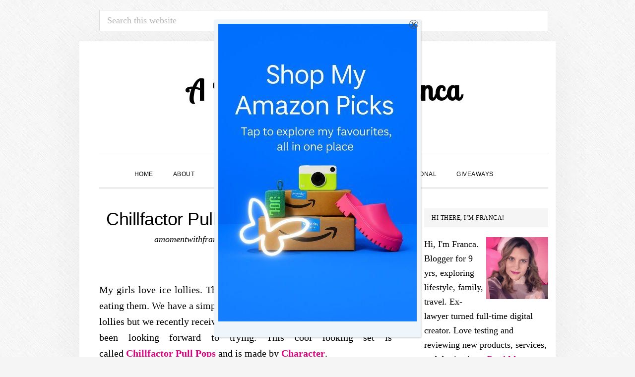

--- FILE ---
content_type: text/html; charset=UTF-8
request_url: https://www.amomentwithfranca.com/chillfactor-pull-pops-gift-set-review
body_size: 41172
content:
<!DOCTYPE html><html lang="en-GB" prefix="og: https://ogp.me/ns#"><head ><meta charset="UTF-8"/><meta name="viewport" content="width=device-width, initial-scale=1"/> <style>img:is([sizes="auto" i], [sizes^="auto," i]) { contain-intrinsic-size: 3000px 1500px }</style> <script id="cookieyes" type="text/javascript" src="https://cdn-cookieyes.com/client_data/beabc083b3e70faab78aadad/script.js"></script> <script data-no-defer="1" data-ezscrex="false" data-cfasync="false" data-pagespeed-no-defer data-cookieconsent="ignore"> var ctPublicFunctions = {"_ajax_nonce":"e81fa5f56b","_rest_nonce":"e771b56276","_ajax_url":"\/wp-admin\/admin-ajax.php","_rest_url":"https:\/\/www.amomentwithfranca.com\/wp-json\/","data__cookies_type":"none","data__ajax_type":"rest","data__bot_detector_enabled":"1","data__frontend_data_log_enabled":1,"cookiePrefix":"","wprocket_detected":false,"host_url":"www.amomentwithfranca.com","text__ee_click_to_select":"Click to select the whole data","text__ee_original_email":"The complete one is","text__ee_got_it":"Got it","text__ee_blocked":"Blocked","text__ee_cannot_connect":"Cannot connect","text__ee_cannot_decode":"Can not decode email. Unknown reason","text__ee_email_decoder":"CleanTalk email decoder","text__ee_wait_for_decoding":"The magic is on the way!","text__ee_decoding_process":"Please wait a few seconds while we decode the contact data."} </script> <script data-no-defer="1" data-ezscrex="false" data-cfasync="false" data-pagespeed-no-defer data-cookieconsent="ignore"> var ctPublic = {"_ajax_nonce":"e81fa5f56b","settings__forms__check_internal":"0","settings__forms__check_external":"0","settings__forms__force_protection":0,"settings__forms__search_test":"1","settings__data__bot_detector_enabled":"1","settings__sfw__anti_crawler":0,"blog_home":"https:\/\/www.amomentwithfranca.com\/","pixel__setting":"3","pixel__enabled":true,"pixel__url":null,"data__email_check_before_post":"1","data__email_check_exist_post":"0","data__cookies_type":"none","data__key_is_ok":true,"data__visible_fields_required":true,"wl_brandname":"Anti-Spam by CleanTalk","wl_brandname_short":"CleanTalk","ct_checkjs_key":"c0466db1ca61c3edb421cc5df916c48e377cb2a7043325ce3c2668e060f13209","emailEncoderPassKey":"429948f3288f4558e5866c3bac069e2c","bot_detector_forms_excluded":"W10=","advancedCacheExists":true,"varnishCacheExists":false,"wc_ajax_add_to_cart":true} </script> <script>window._wca = window._wca || [];</script><title>Chillfactor Pull Pops Gift Set Review &bull; A Moment With Franca</title><meta name="description" content="My girls love ice lollies. They really like making them and of course, eating them. We have a simple mould at home which we fill to make ice lollies but we"/><meta name="robots" content="follow, index, max-snippet:-1, max-video-preview:-1, max-image-preview:large"/><link rel="canonical" href="https://www.amomentwithfranca.com/chillfactor-pull-pops-gift-set-review"/><meta property="og:locale" content="en_GB"/><meta property="og:type" content="article"/><meta property="og:title" content="Chillfactor Pull Pops Gift Set Review &bull; A Moment With Franca"/><meta property="og:description" content="My girls love ice lollies. They really like making them and of course, eating them. We have a simple mould at home which we fill to make ice lollies but we"/><meta property="og:url" content="https://www.amomentwithfranca.com/chillfactor-pull-pops-gift-set-review"/><meta property="og:site_name" content="A Moment With Franca"/><meta property="article:publisher" content="https://www.facebook.com/amomentwithfranca"/><meta property="article:tag" content="Character"/><meta property="article:tag" content="Ice Lollies"/><meta property="article:tag" content="Ice lolly maker"/><meta property="article:tag" content="review"/><meta property="article:section" content="Food"/><meta property="og:updated_time" content="2023-03-11T01:27:04+00:00"/><meta property="og:image" content="https://www.amomentwithfranca.com/wp-content/uploads/2017/03/Chillfactor-Pull-Pops-Review.png"/><meta property="og:image:secure_url" content="https://www.amomentwithfranca.com/wp-content/uploads/2017/03/Chillfactor-Pull-Pops-Review.png"/><meta property="og:image:width" content="700"/><meta property="og:image:height" content="400"/><meta property="og:image:alt" content="Chillfactor Pull Pops"/><meta property="og:image:type" content="image/png"/><meta property="article:published_time" content="2017-03-29T10:08:04+01:00"/><meta property="article:modified_time" content="2023-03-11T01:27:04+00:00"/><meta name="twitter:card" content="summary_large_image"/><meta name="twitter:title" content="Chillfactor Pull Pops Gift Set Review &bull; A Moment With Franca"/><meta name="twitter:description" content="My girls love ice lollies. They really like making them and of course, eating them. We have a simple mould at home which we fill to make ice lollies but we"/><meta name="twitter:site" content="@WithFranca"/><meta name="twitter:creator" content="@WithFranca"/><meta name="twitter:image" content="https://www.amomentwithfranca.com/wp-content/uploads/2017/03/Chillfactor-Pull-Pops-Review.png"/><meta name="twitter:label1" content="Written by"/><meta name="twitter:data1" content="amomentwithfranca"/><meta name="twitter:label2" content="Time to read"/><meta name="twitter:data2" content="3 minutes"/><script type="application/ld+json" class="rank-math-schema-pro">{"@context":"https://schema.org","@graph":[{"@type":["Person","Organization"],"@id":"https://www.amomentwithfranca.com/#person","name":"amomentwithfranca","sameAs":["https://www.facebook.com/amomentwithfranca","https://twitter.com/WithFranca"],"logo":{"@type":"ImageObject","@id":"https://www.amomentwithfranca.com/#logo","url":"https://www.amomentwithfranca.com/wp-content/uploads/2022/11/A-Moment-With-Franca.png","contentUrl":"https://www.amomentwithfranca.com/wp-content/uploads/2022/11/A-Moment-With-Franca.png","caption":"A Moment With Franca","inLanguage":"en-GB","width":"112","height":"112"},"image":{"@type":"ImageObject","@id":"https://www.amomentwithfranca.com/#logo","url":"https://www.amomentwithfranca.com/wp-content/uploads/2022/11/A-Moment-With-Franca.png","contentUrl":"https://www.amomentwithfranca.com/wp-content/uploads/2022/11/A-Moment-With-Franca.png","caption":"A Moment With Franca","inLanguage":"en-GB","width":"112","height":"112"}},{"@type":"WebSite","@id":"https://www.amomentwithfranca.com/#website","url":"https://www.amomentwithfranca.com","name":"A Moment With Franca","publisher":{"@id":"https://www.amomentwithfranca.com/#person"},"inLanguage":"en-GB"},{"@type":"ImageObject","@id":"https://www.amomentwithfranca.com/wp-content/uploads/2017/03/Chillfactor-Pull-Pops-Review.png","url":"https://www.amomentwithfranca.com/wp-content/uploads/2017/03/Chillfactor-Pull-Pops-Review.png","width":"700","height":"400","inLanguage":"en-GB"},{"@type":"WebPage","@id":"https://www.amomentwithfranca.com/chillfactor-pull-pops-gift-set-review#webpage","url":"https://www.amomentwithfranca.com/chillfactor-pull-pops-gift-set-review","name":"Chillfactor Pull Pops Gift Set Review &bull; A Moment With Franca","datePublished":"2017-03-29T10:08:04+01:00","dateModified":"2023-03-11T01:27:04+00:00","isPartOf":{"@id":"https://www.amomentwithfranca.com/#website"},"primaryImageOfPage":{"@id":"https://www.amomentwithfranca.com/wp-content/uploads/2017/03/Chillfactor-Pull-Pops-Review.png"},"inLanguage":"en-GB"},{"@type":"Person","@id":"https://www.amomentwithfranca.com/author/amomentwithfranca","name":"amomentwithfranca","url":"https://www.amomentwithfranca.com/author/amomentwithfranca","image":{"@type":"ImageObject","@id":"https://secure.gravatar.com/avatar/f5f9c874019e850337329d344ea2c17be9cc3ed2462b543025633e9033204e26?s=96&amp;d=mm&amp;r=g","url":"https://secure.gravatar.com/avatar/f5f9c874019e850337329d344ea2c17be9cc3ed2462b543025633e9033204e26?s=96&amp;d=mm&amp;r=g","caption":"amomentwithfranca","inLanguage":"en-GB"}},{"@type":"BlogPosting","headline":"Chillfactor Pull Pops Gift Set Review &bull; A Moment With Franca","keywords":"Chillfactor Pull Pops","datePublished":"2017-03-29T10:08:04+01:00","dateModified":"2023-03-11T01:27:04+00:00","author":{"@id":"https://www.amomentwithfranca.com/author/amomentwithfranca","name":"amomentwithfranca"},"publisher":{"@id":"https://www.amomentwithfranca.com/#person"},"description":"My girls love ice lollies. They really like making them and of course, eating them. We have a simple mould at home which we fill to make ice lollies but we","name":"Chillfactor Pull Pops Gift Set Review &bull; A Moment With Franca","@id":"https://www.amomentwithfranca.com/chillfactor-pull-pops-gift-set-review#richSnippet","isPartOf":{"@id":"https://www.amomentwithfranca.com/chillfactor-pull-pops-gift-set-review#webpage"},"image":{"@id":"https://www.amomentwithfranca.com/wp-content/uploads/2017/03/Chillfactor-Pull-Pops-Review.png"},"inLanguage":"en-GB","mainEntityOfPage":{"@id":"https://www.amomentwithfranca.com/chillfactor-pull-pops-gift-set-review#webpage"}}]}</script><link rel='dns-prefetch' href='//www.amomentwithfranca.com'/><link rel='dns-prefetch' href='//fd.cleantalk.org'/><link rel='dns-prefetch' href='//stats.wp.com'/><link rel='dns-prefetch' href='//www.googletagmanager.com'/><link rel='dns-prefetch' href='//fonts.googleapis.com'/><link rel='dns-prefetch' href='//code.ionicframework.com'/><link rel='dns-prefetch' href='//v0.wordpress.com'/><link rel='dns-prefetch' href='//pagead2.googlesyndication.com'/><link rel="alternate" type="application/rss+xml" title="A Moment With Franca &raquo; Feed" href="https://www.amomentwithfranca.com/feed"/><link rel="alternate" type="application/rss+xml" title="A Moment With Franca &raquo; Comments Feed" href="https://www.amomentwithfranca.com/comments/feed"/><link rel="alternate" type="application/rss+xml" title="A Moment With Franca &raquo; Chillfactor Pull Pops Gift Set Review Comments Feed" href="https://www.amomentwithfranca.com/chillfactor-pull-pops-gift-set-review/feed"/><script>var wpo_server_info_css = {"user_agent":"Mozilla\/5.0 (Macintosh; Intel Mac OS X 10_15_7) AppleWebKit\/537.36 (KHTML, like Gecko) Chrome\/131.0.0.0 Safari\/537.36; ClaudeBot\/1.0; +claudebot@anthropic.com)"} var wpo_min51561d2d=document.createElement("link");wpo_min51561d2d.rel="stylesheet",wpo_min51561d2d.type="text/css",wpo_min51561d2d.media="async",wpo_min51561d2d.href="https://www.amomentwithfranca.com/wp-content/plugins/arqam/assets/style.css",wpo_min51561d2d.onload=function() {wpo_min51561d2d.media="all"},document.getElementsByTagName("head")[0].appendChild(wpo_min51561d2d);</script><script>var wpo_server_info_css = {"user_agent":"Mozilla\/5.0 (Macintosh; Intel Mac OS X 10_15_7) AppleWebKit\/537.36 (KHTML, like Gecko) Chrome\/131.0.0.0 Safari\/537.36; ClaudeBot\/1.0; +claudebot@anthropic.com)"} var wpo_mina98926ef=document.createElement("link");wpo_mina98926ef.rel="stylesheet",wpo_mina98926ef.type="text/css",wpo_mina98926ef.media="async",wpo_mina98926ef.href="https://www.amomentwithfranca.com/wp-content/plugins/jetpack/modules/related-posts/related-posts.css",wpo_mina98926ef.onload=function() {wpo_mina98926ef.media="all"},document.getElementsByTagName("head")[0].appendChild(wpo_mina98926ef);</script><script>var wpo_server_info_css = {"user_agent":"Mozilla\/5.0 (Macintosh; Intel Mac OS X 10_15_7) AppleWebKit\/537.36 (KHTML, like Gecko) Chrome\/131.0.0.0 Safari\/537.36; ClaudeBot\/1.0; +claudebot@anthropic.com)"} var wpo_min307122a8=document.createElement("link");wpo_min307122a8.rel="stylesheet",wpo_min307122a8.type="text/css",wpo_min307122a8.media="async",wpo_min307122a8.href="https://www.amomentwithfranca.com/wp-content/plugins/instagram-feed/css/sbi-styles.min.css",wpo_min307122a8.onload=function() {wpo_min307122a8.media="all"},document.getElementsByTagName("head")[0].appendChild(wpo_min307122a8);</script><script>var wpo_server_info_css = {"user_agent":"Mozilla\/5.0 (Macintosh; Intel Mac OS X 10_15_7) AppleWebKit\/537.36 (KHTML, like Gecko) Chrome\/131.0.0.0 Safari\/537.36; ClaudeBot\/1.0; +claudebot@anthropic.com)"} var wpo_min38a625bc=document.createElement("link");wpo_min38a625bc.rel="stylesheet",wpo_min38a625bc.type="text/css",wpo_min38a625bc.media="async",wpo_min38a625bc.href="https://www.amomentwithfranca.com/wp-content/plugins/geotargeting/public/css/geotarget-public.css",wpo_min38a625bc.onload=function() {wpo_min38a625bc.media="all"},document.getElementsByTagName("head")[0].appendChild(wpo_min38a625bc);</script><script>var wpo_server_info_css = {"user_agent":"Mozilla\/5.0 (Macintosh; Intel Mac OS X 10_15_7) AppleWebKit\/537.36 (KHTML, like Gecko) Chrome\/131.0.0.0 Safari\/537.36; ClaudeBot\/1.0; +claudebot@anthropic.com)"} var wpo_min83de268c=document.createElement("link");wpo_min83de268c.rel="stylesheet",wpo_min83de268c.type="text/css",wpo_min83de268c.media="async",wpo_min83de268c.href="https://www.amomentwithfranca.com/wp-content/plugins/recent-posts-widget-with-thumbnails/public.css",wpo_min83de268c.onload=function() {wpo_min83de268c.media="all"},document.getElementsByTagName("head")[0].appendChild(wpo_min83de268c);</script><script>var wpo_server_info_css = {"user_agent":"Mozilla\/5.0 (Macintosh; Intel Mac OS X 10_15_7) AppleWebKit\/537.36 (KHTML, like Gecko) Chrome\/131.0.0.0 Safari\/537.36; ClaudeBot\/1.0; +claudebot@anthropic.com)"} var wpo_min3d1d2efb=document.createElement("link");wpo_min3d1d2efb.rel="stylesheet",wpo_min3d1d2efb.type="text/css",wpo_min3d1d2efb.media="async",wpo_min3d1d2efb.href="https://fonts.googleapis.com/css2?family=Cormorant:ital,wght@0,400;0,700;1,400;1,700&family=Poppins:ital,wght@0,300;0,400;0,500;0,700&display=swap",wpo_min3d1d2efb.onload=function() {wpo_min3d1d2efb.media="all"},document.getElementsByTagName("head")[0].appendChild(wpo_min3d1d2efb);</script><style id='classic-theme-styles-inline-css' type='text/css'>/*! This file is auto-generated */.wp-block-button__link{color:#fff;background-color:#32373c;border-radius:9999px;box-shadow:none;text-decoration:none;padding:calc(.667em + 2px) calc(1.333em + 2px);font-size:1.125em}.wp-block-file__button{background:#32373c;color:#fff;text-decoration:none}</style><style class="optimize_css_2" type="text/css" media="all">.wp-block-popup-maker-cta-button__link{align-content:center;box-sizing:border-box;cursor:pointer;display:inline-block;height:100%;text-align:center;width:100%;word-break:break-word}.wp-block-popup-maker-cta-button__link.aligncenter,.wp-block-popup-maker-cta-button__link.has-text-align-center{text-align:center}.wp-block-popup-maker-cta-button__link.alignright,.wp-block-popup-maker-cta-button__link.has-text-align-right{text-align:right}.wp-block-popup-maker-cta-button__link.alignleft,.wp-block-popup-maker-cta-button__link.has-text-align-left{text-align:left}:where(.wp-block-popup-maker-cta-button__link){border-radius:9999px;box-shadow:none;padding:1rem 2.25rem;text-decoration:none}.wp-block-popup-maker-cta-button[style*=text-decoration] .wp-block-popup-maker-cta-button__link{text-decoration:inherit}.wp-block-popup-maker-cta-buttons>.wp-block-popup-maker-cta-button.has-custom-width{max-width:none}.wp-block-popup-maker-cta-buttons>.wp-block-popup-maker-cta-button.has-custom-width .wp-block-popup-maker-cta-button__link{width:100%}.wp-block-popup-maker-cta-buttons>.wp-block-popup-maker-cta-button.has-custom-font-size .wp-block-popup-maker-cta-button__link{font-size:inherit}.wp-block-popup-maker-cta-buttons>.wp-block-popup-maker-cta-button.wp-block-popup-maker-cta-button__width-25{width:calc(25% - var(--wp--style--block-gap, .5em)*.75)}.wp-block-popup-maker-cta-buttons>.wp-block-popup-maker-cta-button.wp-block-popup-maker-cta-button__width-50{width:calc(50% - var(--wp--style--block-gap, .5em)*.5)}.wp-block-popup-maker-cta-buttons>.wp-block-popup-maker-cta-button.wp-block-popup-maker-cta-button__width-75{width:calc(75% - var(--wp--style--block-gap, .5em)*.25)}.wp-block-popup-maker-cta-buttons>.wp-block-popup-maker-cta-button.wp-block-popup-maker-cta-button__width-100{flex-basis:100%;width:100%}.wp-block-popup-maker-cta-buttons.is-vertical>.wp-block-popup-maker-cta-button.wp-block-popup-maker-cta-button__width-25{width:25%}.wp-block-popup-maker-cta-buttons.is-vertical>.wp-block-popup-maker-cta-button.wp-block-popup-maker-cta-button__width-50{width:50%}.wp-block-popup-maker-cta-buttons.is-vertical>.wp-block-popup-maker-cta-button.wp-block-popup-maker-cta-button__width-75{width:75%}.wp-block-popup-maker-cta-button.is-style-squared,.wp-block-popup-maker-cta-button__link.wp-block-popup-maker-cta-button.is-style-squared{border-radius:0}.wp-block-popup-maker-cta-button.no-border-radius,.wp-block-popup-maker-cta-button__link.no-border-radius{border-radius:0!important}:root :where(.wp-block-popup-maker-cta-button){font-family:inherit;font-size:var(--wp--preset--font-size--medium);font-style:normal;line-height:inherit}:root :where(.wp-block-popup-maker-cta-button:not(.is-style-outline))>.wp-block-popup-maker-cta-button__link:not(.is-style-outline){background-color:var(--wp--preset--color--contrast);border-color:var(--wp--preset--color--contrast);color:var(--wp--preset--color--base)}:root :where(.wp-block-popup-maker-cta-button:not(.is-style-outline))>.wp-block-popup-maker-cta-button__link:not(.is-style-outline):hover{background-color:color-mix(in srgb,var(--wp--preset--color--contrast) 85%,#0000);border-color:#0000;color:var(--wp--preset--color--base)}:root :where(.wp-block-popup-maker-cta-button .wp-block-popup-maker-cta-button__link.is-style-outline),:root :where(.wp-block-popup-maker-cta-button.is-style-outline>.wp-block-popup-maker-cta-button__link){border:1px solid;padding:calc(1rem - 1px) calc(2.25rem - 1px)}:root :where(.wp-block-popup-maker-cta-button .wp-block-popup-maker-cta-button__link.is-style-outline:not(.has-text-color)),:root :where(.wp-block-popup-maker-cta-button.is-style-outline>.wp-block-popup-maker-cta-button__link:not(.has-text-color)){color:currentColor}:root :where(.wp-block-popup-maker-cta-button .wp-block-popup-maker-cta-button__link.is-style-outline:not(.has-background)),:root :where(.wp-block-popup-maker-cta-button.is-style-outline>.wp-block-popup-maker-cta-button__link:not(.has-background)){background-color:#0000;background-image:none}:root :where(.wp-block-popup-maker-cta-button.is-style-outline>.wp-block-popup-maker-cta-button__link.wp-block-popup-maker-cta-button__link:not(.has-background):hover){background-color:color-mix(in srgb,var(--wp--preset--color--contrast) 5%,#0000)}.wp-block-popup-maker-cta-button__link:hover.has-background:not(.is-style-outline):hover,.wp-block-popup-maker-cta-button__link:hover[style*=background-color]:not(.is-style-outline){filter:brightness(.85)}.wp-block-popup-maker-cta-button__link:hover.is-style-outline:hover{filter:brightness(1.05)}@supports not (background-color:color-mix(in srgb,red 50%,blue)){:where(.wp-block-popup-maker-cta-button:not(.is-style-outline))>.wp-block-popup-maker-cta-button__link:not(.is-style-outline):hover{filter:brightness(.85)}:where(.wp-block-popup-maker-cta-button.is-style-outline>.wp-block-popup-maker-cta-button__link.wp-block-popup-maker-cta-button__link:not(.has-background):hover){filter:brightness(1.05)}}.wp-block-popup-maker-cta-button{cursor:text;position:relative}.wp-block-popup-maker-cta-buttons{box-sizing:border-box}.wp-block-popup-maker-cta-buttons.is-vertical{flex-direction:column}.wp-block-popup-maker-cta-buttons.is-vertical>.wp-block-popup-maker-cta-button:last-child{margin-bottom:0}.wp-block-popup-maker-cta-buttons>.wp-block-popup-maker-cta-button{display:inline-block;margin:0}.wp-block-popup-maker-cta-buttons.is-content-justification-left{justify-content:flex-start}.wp-block-popup-maker-cta-buttons.is-content-justification-left.is-vertical{align-items:flex-start}.wp-block-popup-maker-cta-buttons.is-content-justification-center{justify-content:center}.wp-block-popup-maker-cta-buttons.is-content-justification-center.is-vertical{align-items:center}.wp-block-popup-maker-cta-buttons.is-content-justification-right{justify-content:flex-end}.wp-block-popup-maker-cta-buttons.is-content-justification-right.is-vertical{align-items:flex-end}.wp-block-popup-maker-cta-buttons.is-content-justification-space-between{justify-content:space-between}.wp-block-popup-maker-cta-buttons.aligncenter{text-align:center}.wp-block-popup-maker-cta-buttons:not(.is-content-justification-space-between,.is-content-justification-right,.is-content-justification-left,.is-content-justification-center) .wp-block-popup-maker-cta-button.aligncenter{margin-left:auto;margin-right:auto;width:100%}.wp-block-popup-maker-cta-buttons[style*=text-decoration] .wp-block-popup-maker-cta-button,.wp-block-popup-maker-cta-buttons[style*=text-decoration] .wp-block-popup-maker-cta-button__link{text-decoration:inherit}.wp-block-popup-maker-cta-buttons.has-custom-font-size .wp-block-popup-maker-cta-button__link{font-size:inherit}.wp-block-popup-maker-cta-button.aligncenter{text-align:center}:root .wp-block-popup-maker-cta-buttons.is-layout-flex:not([class*=wp-container-popup-maker-cta-buttons-is-layout-]){gap:16px}</style><style class="optimize_css_2" type="text/css" media="all">.convertkit-broadcasts-pagination{display:grid;grid-template-areas:"prev next";grid-template-columns:repeat(2,1fr);grid-column-gap:20px;padding:20px 0 0 0}.convertkit-broadcasts-pagination li{list-style:none;margin:0}.convertkit-broadcasts-pagination li.convertkit-broadcasts-pagination-prev{grid-area:prev;text-align:left}.convertkit-broadcasts-pagination li.convertkit-broadcasts-pagination-next{grid-area:next;text-align:right}.convertkit-broadcasts-list,.editor-styles-wrapper .convertkit-broadcasts-list,.convertkit-broadcasts-pagination,.editor-styles-wrapper .convertkit-broadcasts-pagination{list-style:none;margin:0;padding:0}.convertkit-broadcasts.has-background,.convertkit-broadcasts[data-background-color],.editor-styles-wrapper .convertkit-broadcasts.has-background{padding:20px}.convertkit-broadcasts.convertkit-broadcasts-loading,.editor-styles-wrapper .convertkit-broadcasts.convertkit-broadcasts-loading{background-color:#e3e3e3!important;background-image:url(https://www.amomentwithfranca.com/wp-content/plugins/convertkit/resources/frontend/css/../images/spinner.gif);background-position:center;background-repeat:no-repeat}.convertkit-broadcasts-list li{list-style:none;margin:0;padding:5px 0;display:grid;grid-template-areas:"date title" "image text";grid-template-columns:150px auto;grid-column-gap:20px}.convertkit-broadcasts-list li time{display:inline-block;grid-area:date}.convertkit-broadcasts[data-display-order="broadcast-date"] .convertkit-broadcasts-list li time{text-align:right}.convertkit-broadcasts[data-display-grid="1"][data-display-order="broadcast-date"] .convertkit-broadcasts-list li time{text-align:left}.convertkit-broadcasts-list li .convertkit-broadcast-title{display:inline-block;grid-area:title}.convertkit-broadcasts-list li .convertkit-broadcast-image{display:inline-block;grid-area:image}.convertkit-broadcasts-list li .convertkit-broadcast-image img{max-width:100%;height:auto}.convertkit-broadcasts-list li .convertkit-broadcast-text{display:inline-block;grid-area:text;font-size:16px}.convertkit-broadcasts-list li .convertkit-broadcast-read-more{display:block}@media screen and (max-width:478px){.convertkit-broadcasts[data-display-image="1"] .convertkit-broadcasts-list li{margin:0 0 20px 0}}.convertkit-broadcasts[data-display-order="broadcast-date"] .convertkit-broadcasts-list li{grid-template-areas:"title date" "text image";grid-template-columns:auto 150px}@media screen and (max-width:478px){.convertkit-broadcasts-list li{grid-template-areas:"image image" "date date" "title title" "text text";grid-row-gap:10px}}.convertkit-broadcasts[data-display-grid="1"] .convertkit-broadcasts-list{display:grid;grid-template-columns:repeat(3,1fr);grid-column-gap:20px;grid-row-gap:20px;align-items:start}.convertkit-broadcasts[data-display-grid="1"] .convertkit-broadcasts-list li{grid-template-areas:"image" "date" "title" "text";grid-template-columns:none;grid-row-gap:10px}.convertkit-broadcasts[data-display-grid="1"][data-display-order="broadcast-date"] .convertkit-broadcasts-list li{grid-template-areas:"image" "title" "text" "date"}.convertkit-broadcasts[data-display-grid="1"] .convertkit-broadcasts-list li .convertkit-broadcast-read-more{margin:10px 0 0 0}@media screen and (max-width:768px){.convertkit-broadcasts[data-display-grid="1"] .convertkit-broadcasts-list{grid-template-columns:repeat(2,1fr)}}@media screen and (max-width:478px){.convertkit-broadcasts[data-display-grid="1"] .convertkit-broadcasts-list{grid-template-columns:repeat(1,1fr)}}.convertkit-broadcasts{margin-bottom:20px}@media only screen and (min-width:482px){.convertkit-broadcasts{margin-bottom:30px}}body.convertkit-broadcast.elementor-default table,body.convertkit-broadcast.elementor-default table tbody,body.convertkit-broadcast.elementor-default table tbody td{border:none}body.convertkit-broadcast.elementor-default table tbody>tr:nth-child(odd)>td,body.convertkit-broadcast.elementor-default table tbody>tr:nth-child(odd)>th{background:none}</style><style class="optimize_css_2" type="text/css" media="all">.convertkit-product a,.convertkit-product span,.convertkit-button a,.convertkit-button span{display:block;padding:calc(0.667em + 2px) calc(1.333em + 2px);cursor:pointer;text-align:center;text-decoration:none;word-break:break-word;box-sizing:border-box}.convertkit-product,.convertkit-button{margin-bottom:20px}@media only screen and (min-width:482px){.convertkit-product,.convertkit-button{margin-bottom:30px}}</style><style class="optimize_css_2" type="text/css" media="all">form.formkit-form[data-format="inline"]{margin-left:auto;margin-right:auto;margin-bottom:20px}@media only screen and (min-width:482px){form.formkit-form[data-format="inline"]{margin-bottom:30px}}.formkit-sticky-bar{z-index:999999!important}</style><style class="optimize_css_2" type="text/css" media="all">.wp-block-convertkit-form-builder-field input,.wp-block-convertkit-form-builder-field textarea{width:100%;margin:0 0 20px 0;padding:10px;box-sizing:border-box;font-family:inherit}.wp-block-convertkit-form-builder-field label span.convertkit-form-builder-field-required{color:red}form .convertkit-form-builder-subscribed-message{width:100%;margin:0 0 20px 0;box-sizing:border-box}</style><style id='global-styles-inline-css' type='text/css'>:root{--wp--preset--aspect-ratio--square: 1;--wp--preset--aspect-ratio--4-3: 4/3;--wp--preset--aspect-ratio--3-4: 3/4;--wp--preset--aspect-ratio--3-2: 3/2;--wp--preset--aspect-ratio--2-3: 2/3;--wp--preset--aspect-ratio--16-9: 16/9;--wp--preset--aspect-ratio--9-16: 9/16;--wp--preset--color--black: #000000;--wp--preset--color--cyan-bluish-gray: #abb8c3;--wp--preset--color--white: #ffffff;--wp--preset--color--pale-pink: #f78da7;--wp--preset--color--vivid-red: #cf2e2e;--wp--preset--color--luminous-vivid-orange: #ff6900;--wp--preset--color--luminous-vivid-amber: #fcb900;--wp--preset--color--light-green-cyan: #7bdcb5;--wp--preset--color--vivid-green-cyan: #00d084;--wp--preset--color--pale-cyan-blue: #8ed1fc;--wp--preset--color--vivid-cyan-blue: #0693e3;--wp--preset--color--vivid-purple: #9b51e0;--wp--preset--gradient--vivid-cyan-blue-to-vivid-purple: linear-gradient(135deg,rgba(6,147,227,1) 0%,rgb(155,81,224) 100%);--wp--preset--gradient--light-green-cyan-to-vivid-green-cyan: linear-gradient(135deg,rgb(122,220,180) 0%,rgb(0,208,130) 100%);--wp--preset--gradient--luminous-vivid-amber-to-luminous-vivid-orange: linear-gradient(135deg,rgba(252,185,0,1) 0%,rgba(255,105,0,1) 100%);--wp--preset--gradient--luminous-vivid-orange-to-vivid-red: linear-gradient(135deg,rgba(255,105,0,1) 0%,rgb(207,46,46) 100%);--wp--preset--gradient--very-light-gray-to-cyan-bluish-gray: linear-gradient(135deg,rgb(238,238,238) 0%,rgb(169,184,195) 100%);--wp--preset--gradient--cool-to-warm-spectrum: linear-gradient(135deg,rgb(74,234,220) 0%,rgb(151,120,209) 20%,rgb(207,42,186) 40%,rgb(238,44,130) 60%,rgb(251,105,98) 80%,rgb(254,248,76) 100%);--wp--preset--gradient--blush-light-purple: linear-gradient(135deg,rgb(255,206,236) 0%,rgb(152,150,240) 100%);--wp--preset--gradient--blush-bordeaux: linear-gradient(135deg,rgb(254,205,165) 0%,rgb(254,45,45) 50%,rgb(107,0,62) 100%);--wp--preset--gradient--luminous-dusk: linear-gradient(135deg,rgb(255,203,112) 0%,rgb(199,81,192) 50%,rgb(65,88,208) 100%);--wp--preset--gradient--pale-ocean: linear-gradient(135deg,rgb(255,245,203) 0%,rgb(182,227,212) 50%,rgb(51,167,181) 100%);--wp--preset--gradient--electric-grass: linear-gradient(135deg,rgb(202,248,128) 0%,rgb(113,206,126) 100%);--wp--preset--gradient--midnight: linear-gradient(135deg,rgb(2,3,129) 0%,rgb(40,116,252) 100%);--wp--preset--font-size--small: 13px;--wp--preset--font-size--medium: 20px;--wp--preset--font-size--large: 36px;--wp--preset--font-size--x-large: 42px;--wp--preset--spacing--20: 0.44rem;--wp--preset--spacing--30: 0.67rem;--wp--preset--spacing--40: 1rem;--wp--preset--spacing--50: 1.5rem;--wp--preset--spacing--60: 2.25rem;--wp--preset--spacing--70: 3.38rem;--wp--preset--spacing--80: 5.06rem;--wp--preset--shadow--natural: 6px 6px 9px rgba(0, 0, 0, 0.2);--wp--preset--shadow--deep: 12px 12px 50px rgba(0, 0, 0, 0.4);--wp--preset--shadow--sharp: 6px 6px 0px rgba(0, 0, 0, 0.2);--wp--preset--shadow--outlined: 6px 6px 0px -3px rgba(255, 255, 255, 1), 6px 6px rgba(0, 0, 0, 1);--wp--preset--shadow--crisp: 6px 6px 0px rgba(0, 0, 0, 1);}:where(.is-layout-flex){gap: 0.5em;}:where(.is-layout-grid){gap: 0.5em;}body .is-layout-flex{display: flex;}.is-layout-flex{flex-wrap: wrap;align-items: center;}.is-layout-flex > :is(*, div){margin: 0;}body .is-layout-grid{display: grid;}.is-layout-grid > :is(*, div){margin: 0;}:where(.wp-block-columns.is-layout-flex){gap: 2em;}:where(.wp-block-columns.is-layout-grid){gap: 2em;}:where(.wp-block-post-template.is-layout-flex){gap: 1.25em;}:where(.wp-block-post-template.is-layout-grid){gap: 1.25em;}.has-black-color{color: var(--wp--preset--color--black) !important;}.has-cyan-bluish-gray-color{color: var(--wp--preset--color--cyan-bluish-gray) !important;}.has-white-color{color: var(--wp--preset--color--white) !important;}.has-pale-pink-color{color: var(--wp--preset--color--pale-pink) !important;}.has-vivid-red-color{color: var(--wp--preset--color--vivid-red) !important;}.has-luminous-vivid-orange-color{color: var(--wp--preset--color--luminous-vivid-orange) !important;}.has-luminous-vivid-amber-color{color: var(--wp--preset--color--luminous-vivid-amber) !important;}.has-light-green-cyan-color{color: var(--wp--preset--color--light-green-cyan) !important;}.has-vivid-green-cyan-color{color: var(--wp--preset--color--vivid-green-cyan) !important;}.has-pale-cyan-blue-color{color: var(--wp--preset--color--pale-cyan-blue) !important;}.has-vivid-cyan-blue-color{color: var(--wp--preset--color--vivid-cyan-blue) !important;}.has-vivid-purple-color{color: var(--wp--preset--color--vivid-purple) !important;}.has-black-background-color{background-color: var(--wp--preset--color--black) !important;}.has-cyan-bluish-gray-background-color{background-color: var(--wp--preset--color--cyan-bluish-gray) !important;}.has-white-background-color{background-color: var(--wp--preset--color--white) !important;}.has-pale-pink-background-color{background-color: var(--wp--preset--color--pale-pink) !important;}.has-vivid-red-background-color{background-color: var(--wp--preset--color--vivid-red) !important;}.has-luminous-vivid-orange-background-color{background-color: var(--wp--preset--color--luminous-vivid-orange) !important;}.has-luminous-vivid-amber-background-color{background-color: var(--wp--preset--color--luminous-vivid-amber) !important;}.has-light-green-cyan-background-color{background-color: var(--wp--preset--color--light-green-cyan) !important;}.has-vivid-green-cyan-background-color{background-color: var(--wp--preset--color--vivid-green-cyan) !important;}.has-pale-cyan-blue-background-color{background-color: var(--wp--preset--color--pale-cyan-blue) !important;}.has-vivid-cyan-blue-background-color{background-color: var(--wp--preset--color--vivid-cyan-blue) !important;}.has-vivid-purple-background-color{background-color: var(--wp--preset--color--vivid-purple) !important;}.has-black-border-color{border-color: var(--wp--preset--color--black) !important;}.has-cyan-bluish-gray-border-color{border-color: var(--wp--preset--color--cyan-bluish-gray) !important;}.has-white-border-color{border-color: var(--wp--preset--color--white) !important;}.has-pale-pink-border-color{border-color: var(--wp--preset--color--pale-pink) !important;}.has-vivid-red-border-color{border-color: var(--wp--preset--color--vivid-red) !important;}.has-luminous-vivid-orange-border-color{border-color: var(--wp--preset--color--luminous-vivid-orange) !important;}.has-luminous-vivid-amber-border-color{border-color: var(--wp--preset--color--luminous-vivid-amber) !important;}.has-light-green-cyan-border-color{border-color: var(--wp--preset--color--light-green-cyan) !important;}.has-vivid-green-cyan-border-color{border-color: var(--wp--preset--color--vivid-green-cyan) !important;}.has-pale-cyan-blue-border-color{border-color: var(--wp--preset--color--pale-cyan-blue) !important;}.has-vivid-cyan-blue-border-color{border-color: var(--wp--preset--color--vivid-cyan-blue) !important;}.has-vivid-purple-border-color{border-color: var(--wp--preset--color--vivid-purple) !important;}.has-vivid-cyan-blue-to-vivid-purple-gradient-background{background: var(--wp--preset--gradient--vivid-cyan-blue-to-vivid-purple) !important;}.has-light-green-cyan-to-vivid-green-cyan-gradient-background{background: var(--wp--preset--gradient--light-green-cyan-to-vivid-green-cyan) !important;}.has-luminous-vivid-amber-to-luminous-vivid-orange-gradient-background{background: var(--wp--preset--gradient--luminous-vivid-amber-to-luminous-vivid-orange) !important;}.has-luminous-vivid-orange-to-vivid-red-gradient-background{background: var(--wp--preset--gradient--luminous-vivid-orange-to-vivid-red) !important;}.has-very-light-gray-to-cyan-bluish-gray-gradient-background{background: var(--wp--preset--gradient--very-light-gray-to-cyan-bluish-gray) !important;}.has-cool-to-warm-spectrum-gradient-background{background: var(--wp--preset--gradient--cool-to-warm-spectrum) !important;}.has-blush-light-purple-gradient-background{background: var(--wp--preset--gradient--blush-light-purple) !important;}.has-blush-bordeaux-gradient-background{background: var(--wp--preset--gradient--blush-bordeaux) !important;}.has-luminous-dusk-gradient-background{background: var(--wp--preset--gradient--luminous-dusk) !important;}.has-pale-ocean-gradient-background{background: var(--wp--preset--gradient--pale-ocean) !important;}.has-electric-grass-gradient-background{background: var(--wp--preset--gradient--electric-grass) !important;}.has-midnight-gradient-background{background: var(--wp--preset--gradient--midnight) !important;}.has-small-font-size{font-size: var(--wp--preset--font-size--small) !important;}.has-medium-font-size{font-size: var(--wp--preset--font-size--medium) !important;}.has-large-font-size{font-size: var(--wp--preset--font-size--large) !important;}.has-x-large-font-size{font-size: var(--wp--preset--font-size--x-large) !important;}:where(.wp-block-post-template.is-layout-flex){gap: 1.25em;}:where(.wp-block-post-template.is-layout-grid){gap: 1.25em;}:where(.wp-block-columns.is-layout-flex){gap: 2em;}:where(.wp-block-columns.is-layout-grid){gap: 2em;}:root :where(.wp-block-pullquote){font-size: 1.5em;line-height: 1.6;}</style><link rel='stylesheet' id='cleantalk-public-css-css' href='https://www.amomentwithfranca.com/wp-content/plugins/cleantalk-spam-protect/css/cleantalk-public.min.css' type='text/css' media='all'/><link rel='stylesheet' id='cleantalk-email-decoder-css-css' href='https://www.amomentwithfranca.com/wp-content/plugins/cleantalk-spam-protect/css/cleantalk-email-decoder.min.css' type='text/css' media='all'/><style class="optimize_css_2" type="text/css" media="all">:root{--woocommerce:#720eec;--wc-green:#7ad03a;--wc-red:#a00;--wc-orange:#ffba00;--wc-blue:#2ea2cc;--wc-primary:#720eec;--wc-primary-text:#fcfbfe;--wc-secondary:#e9e6ed;--wc-secondary-text:#515151;--wc-highlight:#958e09;--wc-highligh-text:white;--wc-content-bg:#fff;--wc-subtext:#767676;--wc-form-border-color:rgba(32, 7, 7, 0.8);--wc-form-border-radius:4px;--wc-form-border-width:1px}.woocommerce .woocommerce-error .button,.woocommerce .woocommerce-info .button,.woocommerce .woocommerce-message .button,.woocommerce-page .woocommerce-error .button,.woocommerce-page .woocommerce-info .button,.woocommerce-page .woocommerce-message .button{float:right}.woocommerce .col2-set,.woocommerce-page .col2-set{width:100%}.woocommerce .col2-set::after,.woocommerce .col2-set::before,.woocommerce-page .col2-set::after,.woocommerce-page .col2-set::before{content:" ";display:table}.woocommerce .col2-set::after,.woocommerce-page .col2-set::after{clear:both}.woocommerce .col2-set .col-1,.woocommerce-page .col2-set .col-1{float:left;width:48%}.woocommerce .col2-set .col-2,.woocommerce-page .col2-set .col-2{float:right;width:48%}.woocommerce img,.woocommerce-page img{height:auto;max-width:100%}.woocommerce #content div.product div.images,.woocommerce div.product div.images,.woocommerce-page #content div.product div.images,.woocommerce-page div.product div.images{float:left;width:48%}.woocommerce #content div.product div.thumbnails::after,.woocommerce #content div.product div.thumbnails::before,.woocommerce div.product div.thumbnails::after,.woocommerce div.product div.thumbnails::before,.woocommerce-page #content div.product div.thumbnails::after,.woocommerce-page #content div.product div.thumbnails::before,.woocommerce-page div.product div.thumbnails::after,.woocommerce-page div.product div.thumbnails::before{content:" ";display:table}.woocommerce #content div.product div.thumbnails::after,.woocommerce div.product div.thumbnails::after,.woocommerce-page #content div.product div.thumbnails::after,.woocommerce-page div.product div.thumbnails::after{clear:both}.woocommerce #content div.product div.thumbnails a,.woocommerce div.product div.thumbnails a,.woocommerce-page #content div.product div.thumbnails a,.woocommerce-page div.product div.thumbnails a{float:left;width:30.75%;margin-right:3.8%;margin-bottom:1em}.woocommerce #content div.product div.thumbnails a.last,.woocommerce div.product div.thumbnails a.last,.woocommerce-page #content div.product div.thumbnails a.last,.woocommerce-page div.product div.thumbnails a.last{margin-right:0}.woocommerce #content div.product div.thumbnails a.first,.woocommerce div.product div.thumbnails a.first,.woocommerce-page #content div.product div.thumbnails a.first,.woocommerce-page div.product div.thumbnails a.first{clear:both}.woocommerce #content div.product div.thumbnails.columns-1 a,.woocommerce div.product div.thumbnails.columns-1 a,.woocommerce-page #content div.product div.thumbnails.columns-1 a,.woocommerce-page div.product div.thumbnails.columns-1 a{width:100%;margin-right:0;float:none}.woocommerce #content div.product div.thumbnails.columns-2 a,.woocommerce div.product div.thumbnails.columns-2 a,.woocommerce-page #content div.product div.thumbnails.columns-2 a,.woocommerce-page div.product div.thumbnails.columns-2 a{width:48%}.woocommerce #content div.product div.thumbnails.columns-4 a,.woocommerce div.product div.thumbnails.columns-4 a,.woocommerce-page #content div.product div.thumbnails.columns-4 a,.woocommerce-page div.product div.thumbnails.columns-4 a{width:22.05%}.woocommerce #content div.product div.thumbnails.columns-5 a,.woocommerce div.product div.thumbnails.columns-5 a,.woocommerce-page #content div.product div.thumbnails.columns-5 a,.woocommerce-page div.product div.thumbnails.columns-5 a{width:16.9%}.woocommerce #content div.product div.summary,.woocommerce div.product div.summary,.woocommerce-page #content div.product div.summary,.woocommerce-page div.product div.summary{float:right;width:48%;clear:none}.woocommerce #content div.product .woocommerce-tabs,.woocommerce div.product .woocommerce-tabs,.woocommerce-page #content div.product .woocommerce-tabs,.woocommerce-page div.product .woocommerce-tabs{clear:both}.woocommerce #content div.product .woocommerce-tabs ul.tabs::after,.woocommerce #content div.product .woocommerce-tabs ul.tabs::before,.woocommerce div.product .woocommerce-tabs ul.tabs::after,.woocommerce div.product .woocommerce-tabs ul.tabs::before,.woocommerce-page #content div.product .woocommerce-tabs ul.tabs::after,.woocommerce-page #content div.product .woocommerce-tabs ul.tabs::before,.woocommerce-page div.product .woocommerce-tabs ul.tabs::after,.woocommerce-page div.product .woocommerce-tabs ul.tabs::before{content:" ";display:table}.woocommerce #content div.product .woocommerce-tabs ul.tabs::after,.woocommerce div.product .woocommerce-tabs ul.tabs::after,.woocommerce-page #content div.product .woocommerce-tabs ul.tabs::after,.woocommerce-page div.product .woocommerce-tabs ul.tabs::after{clear:both}.woocommerce #content div.product .woocommerce-tabs ul.tabs li,.woocommerce div.product .woocommerce-tabs ul.tabs li,.woocommerce-page #content div.product .woocommerce-tabs ul.tabs li,.woocommerce-page div.product .woocommerce-tabs ul.tabs li{display:inline-block}.woocommerce #content div.product #reviews .comment::after,.woocommerce #content div.product #reviews .comment::before,.woocommerce div.product #reviews .comment::after,.woocommerce div.product #reviews .comment::before,.woocommerce-page #content div.product #reviews .comment::after,.woocommerce-page #content div.product #reviews .comment::before,.woocommerce-page div.product #reviews .comment::after,.woocommerce-page div.product #reviews .comment::before{content:" ";display:table}.woocommerce #content div.product #reviews .comment::after,.woocommerce div.product #reviews .comment::after,.woocommerce-page #content div.product #reviews .comment::after,.woocommerce-page div.product #reviews .comment::after{clear:both}.woocommerce #content div.product #reviews .comment img,.woocommerce div.product #reviews .comment img,.woocommerce-page #content div.product #reviews .comment img,.woocommerce-page div.product #reviews .comment img{float:right;height:auto}.woocommerce ul.products,.woocommerce-page ul.products{clear:both}.woocommerce ul.products::after,.woocommerce ul.products::before,.woocommerce-page ul.products::after,.woocommerce-page ul.products::before{content:" ";display:table}.woocommerce ul.products::after,.woocommerce-page ul.products::after{clear:both}.woocommerce ul.products li.product,.woocommerce-page ul.products li.product{float:left;margin:0 3.8% 2.992em 0;padding:0;position:relative;width:22.05%;margin-left:0}.woocommerce ul.products li.first,.woocommerce-page ul.products li.first{clear:both}.woocommerce ul.products li.last,.woocommerce-page ul.products li.last{margin-right:0}.woocommerce ul.products.columns-1 li.product,.woocommerce-page ul.products.columns-1 li.product{width:100%;margin-right:0}.woocommerce ul.products.columns-2 li.product,.woocommerce-page ul.products.columns-2 li.product{width:48%}.woocommerce ul.products.columns-3 li.product,.woocommerce-page ul.products.columns-3 li.product{width:30.75%}.woocommerce ul.products.columns-5 li.product,.woocommerce-page ul.products.columns-5 li.product{width:16.95%}.woocommerce ul.products.columns-6 li.product,.woocommerce-page ul.products.columns-6 li.product{width:13.5%}.woocommerce-page.columns-1 ul.products li.product,.woocommerce.columns-1 ul.products li.product{width:100%;margin-right:0}.woocommerce-page.columns-2 ul.products li.product,.woocommerce.columns-2 ul.products li.product{width:48%}.woocommerce-page.columns-3 ul.products li.product,.woocommerce.columns-3 ul.products li.product{width:30.75%}.woocommerce-page.columns-5 ul.products li.product,.woocommerce.columns-5 ul.products li.product{width:16.95%}.woocommerce-page.columns-6 ul.products li.product,.woocommerce.columns-6 ul.products li.product{width:13.5%}.woocommerce .woocommerce-result-count,.woocommerce-page .woocommerce-result-count{float:left}.woocommerce .woocommerce-ordering,.woocommerce-page .woocommerce-ordering{float:right}.woocommerce .woocommerce-pagination ul.page-numbers::after,.woocommerce .woocommerce-pagination ul.page-numbers::before,.woocommerce-page .woocommerce-pagination ul.page-numbers::after,.woocommerce-page .woocommerce-pagination ul.page-numbers::before{content:" ";display:table}.woocommerce .woocommerce-pagination ul.page-numbers::after,.woocommerce-page .woocommerce-pagination ul.page-numbers::after{clear:both}.woocommerce .woocommerce-pagination ul.page-numbers li,.woocommerce-page .woocommerce-pagination ul.page-numbers li{display:inline-block}.woocommerce #content table.cart img,.woocommerce table.cart img,.woocommerce-page #content table.cart img,.woocommerce-page table.cart img{height:auto}.woocommerce #content table.cart td.actions,.woocommerce table.cart td.actions,.woocommerce-page #content table.cart td.actions,.woocommerce-page table.cart td.actions{text-align:right}.woocommerce #content table.cart td.actions .input-text,.woocommerce table.cart td.actions .input-text,.woocommerce-page #content table.cart td.actions .input-text,.woocommerce-page table.cart td.actions .input-text{width:80px}.woocommerce #content table.cart td.actions .coupon,.woocommerce table.cart td.actions .coupon,.woocommerce-page #content table.cart td.actions .coupon,.woocommerce-page table.cart td.actions .coupon{float:left}.woocommerce .cart-collaterals,.woocommerce-page .cart-collaterals{width:100%}.woocommerce .cart-collaterals::after,.woocommerce .cart-collaterals::before,.woocommerce-page .cart-collaterals::after,.woocommerce-page .cart-collaterals::before{content:" ";display:table}.woocommerce .cart-collaterals::after,.woocommerce-page .cart-collaterals::after{clear:both}.woocommerce .cart-collaterals .related,.woocommerce-page .cart-collaterals .related{width:30.75%;float:left}.woocommerce .cart-collaterals .cross-sells,.woocommerce-page .cart-collaterals .cross-sells{width:48%;float:left}.woocommerce .cart-collaterals .cross-sells ul.products,.woocommerce-page .cart-collaterals .cross-sells ul.products{float:none}.woocommerce .cart-collaterals .cross-sells ul.products li,.woocommerce-page .cart-collaterals .cross-sells ul.products li{width:48%}.woocommerce .cart-collaterals .shipping_calculator,.woocommerce-page .cart-collaterals .shipping_calculator{width:48%;clear:right;float:right}.woocommerce .cart-collaterals .shipping_calculator::after,.woocommerce .cart-collaterals .shipping_calculator::before,.woocommerce-page .cart-collaterals .shipping_calculator::after,.woocommerce-page .cart-collaterals .shipping_calculator::before{content:" ";display:table}.woocommerce .cart-collaterals .shipping_calculator::after,.woocommerce-page .cart-collaterals .shipping_calculator::after{clear:both}.woocommerce .cart-collaterals .shipping_calculator .col2-set .col-1,.woocommerce .cart-collaterals .shipping_calculator .col2-set .col-2,.woocommerce-page .cart-collaterals .shipping_calculator .col2-set .col-1,.woocommerce-page .cart-collaterals .shipping_calculator .col2-set .col-2{width:47%}.woocommerce .cart-collaterals .cart_totals,.woocommerce-page .cart-collaterals .cart_totals{float:right;width:48%}.woocommerce ul.cart_list li::after,.woocommerce ul.cart_list li::before,.woocommerce ul.product_list_widget li::after,.woocommerce ul.product_list_widget li::before,.woocommerce-page ul.cart_list li::after,.woocommerce-page ul.cart_list li::before,.woocommerce-page ul.product_list_widget li::after,.woocommerce-page ul.product_list_widget li::before{content:" ";display:table}.woocommerce ul.cart_list li::after,.woocommerce ul.product_list_widget li::after,.woocommerce-page ul.cart_list li::after,.woocommerce-page ul.product_list_widget li::after{clear:both}.woocommerce ul.cart_list li img,.woocommerce ul.product_list_widget li img,.woocommerce-page ul.cart_list li img,.woocommerce-page ul.product_list_widget li img{float:right;height:auto}.woocommerce form .form-row::after,.woocommerce form .form-row::before,.woocommerce-page form .form-row::after,.woocommerce-page form .form-row::before{content:" ";display:table}.woocommerce form .form-row::after,.woocommerce-page form .form-row::after{clear:both}.woocommerce form .form-row label,.woocommerce-page form .form-row label{display:block}.woocommerce form .form-row label.checkbox,.woocommerce-page form .form-row label.checkbox{display:inline}.woocommerce form .form-row select,.woocommerce-page form .form-row select{width:100%}.woocommerce form .form-row .input-text,.woocommerce-page form .form-row .input-text{box-sizing:border-box;width:100%}.woocommerce form .form-row-first,.woocommerce form .form-row-last,.woocommerce-page form .form-row-first,.woocommerce-page form .form-row-last{width:47%;overflow:visible}.woocommerce form .form-row-first,.woocommerce-page form .form-row-first{float:left}.woocommerce form .form-row-last,.woocommerce-page form .form-row-last{float:right}.woocommerce form .form-row-wide,.woocommerce-page form .form-row-wide{clear:both}.woocommerce form .password-input,.woocommerce-page form .password-input{display:flex;flex-direction:column;justify-content:center;position:relative}.woocommerce form .password-input input[type=password],.woocommerce-page form .password-input input[type=password]{padding-right:2.5rem}.woocommerce form .password-input input::-ms-reveal,.woocommerce-page form .password-input input::-ms-reveal{display:none}.woocommerce form .show-password-input,.woocommerce-page form .show-password-input{background-color:#fff0;border-radius:0;border:0;color:var(--wc-form-color-text,#000);cursor:pointer;font-size:inherit;line-height:inherit;margin:0;padding:0;position:absolute;right:.7em;text-decoration:none;top:50%;transform:translateY(-50%);-moz-osx-font-smoothing:inherit;-webkit-appearance:none;-webkit-font-smoothing:inherit}.woocommerce form .show-password-input::before,.woocommerce-page form .show-password-input::before{background-repeat:no-repeat;background-size:cover;background-image:url('data:image/svg+xml,<svg width="20" height="20" viewBox="0 0 20 20" fill="none" xmlns="http://www.w3.org/2000/svg"><path d="M17.3 3.3C16.9 2.9 16.2 2.9 15.7 3.3L13.3 5.7C12.2437 5.3079 11.1267 5.1048 10 5.1C6.2 5.2 2.8 7.2 1 10.5C1.2 10.9 1.5 11.3 1.8 11.7C2.6 12.8 3.6 13.7 4.7 14.4L3 16.1C2.6 16.5 2.5 17.2 3 17.7C3.4 18.1 4.1 18.2 4.6 17.7L17.3 4.9C17.7 4.4 17.7 3.7 17.3 3.3ZM6.7 12.3L5.4 13.6C4.2 12.9 3.1 11.9 2.3 10.7C3.5 9 5.1 7.8 7 7.2C5.7 8.6 5.6 10.8 6.7 12.3ZM10.1 9C9.6 8.5 9.7 7.7 10.2 7.2C10.7 6.8 11.4 6.8 11.9 7.2L10.1 9ZM18.3 9.5C17.8 8.8 17.2 8.1 16.5 7.6L15.5 8.6C16.3 9.2 17 9.9 17.6 10.8C15.9 13.4 13 15 9.9 15H9.1L8.1 16C8.8 15.9 9.4 16 10 16C13.3 16 16.4 14.4 18.3 11.7C18.6 11.3 18.8 10.9 19.1 10.5C18.8 10.2 18.6 9.8 18.3 9.5ZM14 10L10 14C12.2 14 14 12.2 14 10Z" fill="%23111111"/></svg>');content:"";display:block;height:22px;width:22px}.woocommerce form .show-password-input.display-password::before,.woocommerce-page form .show-password-input.display-password::before{background-image:url('data:image/svg+xml,<svg width="20" height="20" viewBox="0 0 20 20" fill="none" xmlns="http://www.w3.org/2000/svg"><path d="M18.3 9.49999C15 4.89999 8.50002 3.79999 3.90002 7.19999C2.70002 8.09999 1.70002 9.29999 0.900024 10.6C1.10002 11 1.40002 11.4 1.70002 11.8C5.00002 16.4 11.3 17.4 15.9 14.2C16.8 13.5 17.6 12.8 18.3 11.8C18.6 11.4 18.8 11 19.1 10.6C18.8 10.2 18.6 9.79999 18.3 9.49999ZM10.1 7.19999C10.6 6.69999 11.4 6.69999 11.9 7.19999C12.4 7.69999 12.4 8.49999 11.9 8.99999C11.4 9.49999 10.6 9.49999 10.1 8.99999C9.60003 8.49999 9.60003 7.69999 10.1 7.19999ZM10 14.9C6.90002 14.9 4.00002 13.3 2.30002 10.7C3.50002 8.99999 5.10002 7.79999 7.00002 7.19999C6.30002 7.99999 6.00002 8.89999 6.00002 9.89999C6.00002 12.1 7.70002 14 10 14C12.2 14 14.1 12.3 14.1 9.99999V9.89999C14.1 8.89999 13.7 7.89999 13 7.19999C14.9 7.79999 16.5 8.99999 17.7 10.7C16 13.3 13.1 14.9 10 14.9Z" fill="%23111111"/></svg>')}.woocommerce #payment .form-row select,.woocommerce-page #payment .form-row select{width:auto}.woocommerce #payment .terms,.woocommerce #payment .wc-terms-and-conditions,.woocommerce-page #payment .terms,.woocommerce-page #payment .wc-terms-and-conditions{text-align:left;padding:0 1em 0 0;float:left}.woocommerce #payment #place_order,.woocommerce-page #payment #place_order{float:right}.woocommerce .woocommerce-billing-fields::after,.woocommerce .woocommerce-billing-fields::before,.woocommerce .woocommerce-shipping-fields::after,.woocommerce .woocommerce-shipping-fields::before,.woocommerce-page .woocommerce-billing-fields::after,.woocommerce-page .woocommerce-billing-fields::before,.woocommerce-page .woocommerce-shipping-fields::after,.woocommerce-page .woocommerce-shipping-fields::before{content:" ";display:table}.woocommerce .woocommerce-billing-fields::after,.woocommerce .woocommerce-shipping-fields::after,.woocommerce-page .woocommerce-billing-fields::after,.woocommerce-page .woocommerce-shipping-fields::after{clear:both}.woocommerce .woocommerce-terms-and-conditions,.woocommerce-page .woocommerce-terms-and-conditions{margin-bottom:1.618em;padding:1.618em}.woocommerce .woocommerce-oembed,.woocommerce-page .woocommerce-oembed{position:relative}.woocommerce-account .woocommerce-MyAccount-navigation{float:left;width:30%}.woocommerce-account .woocommerce-MyAccount-content{float:right;width:68%}.woocommerce-account .woocommerce-MyAccount-content mark{background-color:#fff0;color:inherit;font-weight:700}.woocommerce-page.left-sidebar #content.twentyeleven{width:58.4%;margin:0 7.6%;float:right}.woocommerce-page.right-sidebar #content.twentyeleven{margin:0 7.6%;width:58.4%;float:left}.twentyfourteen .tfwc{padding:12px 10px 0;max-width:474px;margin:0 auto}.twentyfourteen .tfwc .product .entry-summary{padding:0!important;margin:0 0 1.618em!important}.twentyfourteen .tfwc div.product.hentry.has-post-thumbnail{margin-top:0}@media screen and (min-width:673px){.twentyfourteen .tfwc{padding-right:30px;padding-left:30px}}@media screen and (min-width:1040px){.twentyfourteen .tfwc{padding-right:15px;padding-left:15px}}@media screen and (min-width:1110px){.twentyfourteen .tfwc{padding-right:30px;padding-left:30px}}@media screen and (min-width:1218px){.twentyfourteen .tfwc{margin-right:54px}.full-width .twentyfourteen .tfwc{margin-right:auto}}.twentyfifteen .t15wc{padding-left:7.6923%;padding-right:7.6923%;padding-top:7.6923%;margin-bottom:7.6923%;background:#fff;box-shadow:0 0 1px rgb(0 0 0 / .15)}.twentyfifteen .t15wc .page-title{margin-left:0}@media screen and (min-width:38.75em){.twentyfifteen .t15wc{margin-right:7.6923%;margin-left:7.6923%;margin-top:8.3333%}}@media screen and (min-width:59.6875em){.twentyfifteen .t15wc{margin-left:8.3333%;margin-right:8.3333%;padding:10%}.single-product .twentyfifteen .entry-summary{padding:0!important}}.twentysixteen .site-main{margin-right:7.6923%;margin-left:7.6923%}.twentysixteen .entry-summary{margin-right:0;margin-left:0}#content .twentysixteen div.product div.images,#content .twentysixteen div.product div.summary{width:46.42857%}@media screen and (min-width:44.375em){.twentysixteen .site-main{margin-right:23.0769%}}@media screen and (min-width:56.875em){.twentysixteen .site-main{margin-right:0;margin-left:0}.no-sidebar .twentysixteen .site-main{margin-right:15%;margin-left:15%}.no-sidebar .twentysixteen .entry-summary{margin-right:0;margin-left:0}}.rtl .woocommerce .col2-set .col-1,.rtl .woocommerce-page .col2-set .col-1{float:right}.rtl .woocommerce .col2-set .col-2,.rtl .woocommerce-page .col2-set .col-2{float:left}</style><style class="optimize_css_4" type="text/css" media="all">.infinite-scroll .woocommerce-pagination{display:none}</style><style id='woocommerce-layout-inline-css' type='text/css'> .infinite-scroll .woocommerce-pagination { display: none; }</style><style class="optimize_css_2" type="text/css" media="only screen and (max-width: 1200px)">:root{--woocommerce:#720eec;--wc-green:#7ad03a;--wc-red:#a00;--wc-orange:#ffba00;--wc-blue:#2ea2cc;--wc-primary:#720eec;--wc-primary-text:#fcfbfe;--wc-secondary:#e9e6ed;--wc-secondary-text:#515151;--wc-highlight:#958e09;--wc-highligh-text:white;--wc-content-bg:#fff;--wc-subtext:#767676;--wc-form-border-color:rgba(32, 7, 7, 0.8);--wc-form-border-radius:4px;--wc-form-border-width:1px}.woocommerce table.shop_table_responsive thead,.woocommerce-page table.shop_table_responsive thead{display:none}.woocommerce table.shop_table_responsive tbody tr:first-child td:first-child,.woocommerce-page table.shop_table_responsive tbody tr:first-child td:first-child{border-top:0}.woocommerce table.shop_table_responsive tbody th,.woocommerce-page table.shop_table_responsive tbody th{display:none}.woocommerce table.shop_table_responsive tr,.woocommerce-page table.shop_table_responsive tr{display:block}.woocommerce table.shop_table_responsive tr td,.woocommerce-page table.shop_table_responsive tr td{display:block;text-align:right!important}.woocommerce table.shop_table_responsive tr td.order-actions,.woocommerce-page table.shop_table_responsive tr td.order-actions{text-align:left!important}.woocommerce table.shop_table_responsive tr td::before,.woocommerce-page table.shop_table_responsive tr td::before{content:attr(data-title) ": ";font-weight:700;float:left}.woocommerce table.shop_table_responsive tr td.actions::before,.woocommerce table.shop_table_responsive tr td.product-remove::before,.woocommerce-page table.shop_table_responsive tr td.actions::before,.woocommerce-page table.shop_table_responsive tr td.product-remove::before{display:none}.woocommerce table.shop_table_responsive tr:nth-child(2n) td,.woocommerce-page table.shop_table_responsive tr:nth-child(2n) td{background-color:rgb(0 0 0 / .025)}.woocommerce table.my_account_orders tr td.order-actions,.woocommerce-page table.my_account_orders tr td.order-actions{text-align:left}.woocommerce table.my_account_orders tr td.order-actions::before,.woocommerce-page table.my_account_orders tr td.order-actions::before{display:none}.woocommerce table.my_account_orders tr td.order-actions .button,.woocommerce-page table.my_account_orders tr td.order-actions .button{float:none;margin:.125em .25em .125em 0}.woocommerce .col2-set .col-1,.woocommerce .col2-set .col-2,.woocommerce-page .col2-set .col-1,.woocommerce-page .col2-set .col-2{float:none;width:100%}.woocommerce ul.products[class*=columns-] li.product,.woocommerce-page ul.products[class*=columns-] li.product{width:48%;float:left;clear:both;margin:0 0 2.992em}.woocommerce ul.products[class*=columns-] li.product:nth-child(2n),.woocommerce-page ul.products[class*=columns-] li.product:nth-child(2n){float:right;clear:none!important}.woocommerce #content div.product div.images,.woocommerce #content div.product div.summary,.woocommerce div.product div.images,.woocommerce div.product div.summary,.woocommerce-page #content div.product div.images,.woocommerce-page #content div.product div.summary,.woocommerce-page div.product div.images,.woocommerce-page div.product div.summary{float:none;width:100%}.woocommerce #content table.cart .product-thumbnail,.woocommerce table.cart .product-thumbnail,.woocommerce-page #content table.cart .product-thumbnail,.woocommerce-page table.cart .product-thumbnail{display:none}.woocommerce #content table.cart td.actions,.woocommerce table.cart td.actions,.woocommerce-page #content table.cart td.actions,.woocommerce-page table.cart td.actions{text-align:left}.woocommerce #content table.cart td.actions .coupon,.woocommerce table.cart td.actions .coupon,.woocommerce-page #content table.cart td.actions .coupon,.woocommerce-page table.cart td.actions .coupon{float:none;padding-bottom:.5em}.woocommerce #content table.cart td.actions .coupon::after,.woocommerce #content table.cart td.actions .coupon::before,.woocommerce table.cart td.actions .coupon::after,.woocommerce table.cart td.actions .coupon::before,.woocommerce-page #content table.cart td.actions .coupon::after,.woocommerce-page #content table.cart td.actions .coupon::before,.woocommerce-page table.cart td.actions .coupon::after,.woocommerce-page table.cart td.actions .coupon::before{content:" ";display:table}.woocommerce #content table.cart td.actions .coupon::after,.woocommerce table.cart td.actions .coupon::after,.woocommerce-page #content table.cart td.actions .coupon::after,.woocommerce-page table.cart td.actions .coupon::after{clear:both}.woocommerce #content table.cart td.actions .coupon .button,.woocommerce #content table.cart td.actions .coupon .input-text,.woocommerce #content table.cart td.actions .coupon input,.woocommerce table.cart td.actions .coupon .button,.woocommerce table.cart td.actions .coupon .input-text,.woocommerce table.cart td.actions .coupon input,.woocommerce-page #content table.cart td.actions .coupon .button,.woocommerce-page #content table.cart td.actions .coupon .input-text,.woocommerce-page #content table.cart td.actions .coupon input,.woocommerce-page table.cart td.actions .coupon .button,.woocommerce-page table.cart td.actions .coupon .input-text,.woocommerce-page table.cart td.actions .coupon input{width:48%;box-sizing:border-box}.woocommerce #content table.cart td.actions .coupon .button.alt,.woocommerce #content table.cart td.actions .coupon .input-text+.button,.woocommerce table.cart td.actions .coupon .button.alt,.woocommerce table.cart td.actions .coupon .input-text+.button,.woocommerce-page #content table.cart td.actions .coupon .button.alt,.woocommerce-page #content table.cart td.actions .coupon .input-text+.button,.woocommerce-page table.cart td.actions .coupon .button.alt,.woocommerce-page table.cart td.actions .coupon .input-text+.button{float:right}.woocommerce #content table.cart td.actions .coupon .coupon-error-notice,.woocommerce table.cart td.actions .coupon .coupon-error-notice,.woocommerce-page #content table.cart td.actions .coupon .coupon-error-notice,.woocommerce-page table.cart td.actions .coupon .coupon-error-notice{clear:left;color:var(--wc-red);float:left;font-size:.75em;margin-bottom:0;text-align:left;width:48%}.woocommerce #content table.cart td.actions .button,.woocommerce table.cart td.actions .button,.woocommerce-page #content table.cart td.actions .button,.woocommerce-page table.cart td.actions .button{display:block;width:100%}.woocommerce .cart-collaterals .cart_totals,.woocommerce .cart-collaterals .cross-sells,.woocommerce .cart-collaterals .shipping_calculator,.woocommerce-page .cart-collaterals .cart_totals,.woocommerce-page .cart-collaterals .cross-sells,.woocommerce-page .cart-collaterals .shipping_calculator{width:100%;float:none;text-align:left}.woocommerce-page.woocommerce-checkout form.login .form-row,.woocommerce.woocommerce-checkout form.login .form-row{width:100%;float:none}.woocommerce #payment .terms,.woocommerce-page #payment .terms{text-align:left;padding:0}.woocommerce #payment #place_order,.woocommerce-page #payment #place_order{float:none;width:100%;box-sizing:border-box;margin-bottom:1em}.woocommerce .lost_reset_password .form-row-first,.woocommerce .lost_reset_password .form-row-last,.woocommerce-page .lost_reset_password .form-row-first,.woocommerce-page .lost_reset_password .form-row-last{width:100%;float:none;margin-right:0}.woocommerce-account .woocommerce-MyAccount-content,.woocommerce-account .woocommerce-MyAccount-navigation{float:none;width:100%}.single-product .twentythirteen .panel{padding-left:20px!important;padding-right:20px!important}</style><style id='woocommerce-inline-inline-css' type='text/css'>.woocommerce form .form-row .required { visibility: visible; }</style><style class="optimize_css_2" type="text/css" media="all">.tax-product_brand .brand-description{overflow:hidden;zoom:1}.tax-product_brand .brand-description img.brand-thumbnail{width:25%;float:right}.tax-product_brand .brand-description .text{width:72%;float:left}.widget_brand_description img{box-sizing:border-box;width:100%;max-width:none;height:auto;margin:0 0 1em}ul.brand-thumbnails{margin-left:0;margin-bottom:0;clear:both;list-style:none}ul.brand-thumbnails:before{clear:both;content:"";display:table}ul.brand-thumbnails:after{clear:both;content:"";display:table}ul.brand-thumbnails li{float:left;margin:0 3.8% 1em 0;padding:0;position:relative;width:22.05%}ul.brand-thumbnails.fluid-columns li{width:auto}ul.brand-thumbnails:not(.fluid-columns) li.first{clear:both}ul.brand-thumbnails:not(.fluid-columns) li.last{margin-right:0}ul.brand-thumbnails.columns-1 li{width:100%;margin-right:0}ul.brand-thumbnails.columns-2 li{width:48%}ul.brand-thumbnails.columns-3 li{width:30.75%}ul.brand-thumbnails.columns-5 li{width:16.95%}ul.brand-thumbnails.columns-6 li{width:13.5%}.brand-thumbnails li img{box-sizing:border-box;width:100%;max-width:none;height:auto;margin:0}@media screen and (max-width:768px){ul.brand-thumbnails:not(.fluid-columns) li{width:48%!important}ul.brand-thumbnails:not(.fluid-columns) li.first{clear:none}ul.brand-thumbnails:not(.fluid-columns) li.last{margin-right:3.8%}ul.brand-thumbnails:not(.fluid-columns) li:nth-of-type(odd){clear:both}ul.brand-thumbnails:not(.fluid-columns) li:nth-of-type(even){margin-right:0}}.brand-thumbnails-description li{text-align:center}.brand-thumbnails-description li .term-thumbnail img{display:inline}.brand-thumbnails-description li .term-description{margin-top:1em;text-align:left}#brands_a_z h3:target{text-decoration:underline}ul.brands_index{list-style:none outside;overflow:hidden;zoom:1}ul.brands_index li{float:left;margin:0 2px 2px 0}ul.brands_index li a,ul.brands_index li span{border:1px solid #ccc;padding:6px;line-height:1em;float:left;text-decoration:none}ul.brands_index li span{border-color:#eee;color:#ddd}ul.brands_index li a:hover{border-width:2px;padding:5px;text-decoration:none}ul.brands_index li a.active{border-width:2px;padding:5px}div#brands_a_z a.top{border:1px solid #ccc;padding:4px;line-height:1em;float:right;text-decoration:none;font-size:.8em}</style><link rel='stylesheet' id='daily-dish-ionicons-css' href='//code.ionicframework.com/ionicons/2.0.1/css/ionicons.min.css' type='text/css' media='all'/><style class="optimize_css_2" type="text/css" media="all">.mailjet_widget_form_builder_container{width:100%}</style><style class="optimize_css_2" type="text/css" media="all">@keyframes rotate-forever{0%{transform:rotate(0deg)}to{transform:rotate(1turn)}}@keyframes spinner-loader{0%{transform:rotate(0deg)}to{transform:rotate(1turn)}}.pum-container,.pum-content,.pum-content+.pum-close,.pum-content+.pum-close:active,.pum-content+.pum-close:focus,.pum-content+.pum-close:hover,.pum-overlay,.pum-title{background:none;border:none;bottom:auto;clear:none;cursor:default;float:none;font-family:inherit;font-size:medium;font-style:normal;font-weight:400;height:auto;left:auto;letter-spacing:normal;line-height:normal;max-height:none;max-width:none;min-height:0;min-width:0;overflow:visible;position:static;right:auto;text-align:left;text-decoration:none;text-indent:0;text-transform:none;top:auto;visibility:visible;white-space:normal;width:auto;z-index:auto}.pum-content,.pum-title{position:relative;z-index:1}.pum-overlay{bottom:0;display:none;height:100%;left:0;overflow:auto;overflow:initial;position:fixed;right:0;top:0;transition:all .15s ease-in-out;width:100%;z-index:1999999999}.pum-overlay.pum-form-submission-detected,.pum-overlay.pum-preview{display:block}.pum-overlay,.pum-overlay *,.pum-overlay :after,.pum-overlay :before,.pum-overlay:after,.pum-overlay:before{box-sizing:border-box}.pum-container{margin-bottom:3em;position:absolute;top:100px;z-index:1999999999}.pum-container.pum-responsive{height:auto;left:50%;margin-left:-47.5%;overflow:visible;width:95%}.pum-container.pum-responsive img{height:auto;max-width:100%}@media only screen and (min-width:1024px){.pum-container.pum-responsive.pum-responsive-nano{margin-left:-5%;width:10%}.pum-container.pum-responsive.pum-responsive-micro{margin-left:-10%;width:20%}.pum-container.pum-responsive.pum-responsive-tiny{margin-left:-15%;width:30%}.pum-container.pum-responsive.pum-responsive-small{margin-left:-20%;width:40%}.pum-container.pum-responsive.pum-responsive-medium{margin-left:-30%;width:60%}.pum-container.pum-responsive.pum-responsive-normal{margin-left:-30%;width:70%}.pum-container.pum-responsive.pum-responsive-large{margin-left:-35%;width:80%}.pum-container.pum-responsive.pum-responsive-xlarge{margin-left:-47.5%;width:95%}.pum-container.pum-responsive.pum-position-fixed{position:fixed}}@media only screen and (max-width:1024px){.pum-container.pum-responsive.pum-position-fixed{position:absolute}}.pum-container.custom-position{left:auto;margin-left:inherit;top:auto}.pum-container .pum-title{margin-bottom:.5em}.pum-container .pum-content:focus{outline:none}.pum-container .pum-content>:first-child{margin-top:0}.pum-container .pum-content>:last-child{margin-bottom:0}.pum-container .pum-content+.pum-close{background-color:#0000;cursor:pointer;line-height:1;min-width:1em;position:absolute;text-align:center;text-decoration:none;z-index:2}.pum-container .pum-content+.pum-close>span{position:relative;z-index:1}.pum-container.pum-scrollable .pum-content{max-height:95%;overflow:auto;overflow-y:scroll}.pum-overlay.pum-overlay-disabled{visibility:hidden}.pum-overlay.pum-overlay-disabled::-webkit-scrollbar{display:block}.pum-overlay.pum-overlay-disabled .pum-container{visibility:visible}.pum-overlay.pum-click-to-close{cursor:pointer}html.pum-open.pum-open-overlay,html.pum-open.pum-open-overlay.pum-open-fixed .pum-overlay{overflow:hidden}html.pum-open.pum-open-overlay.pum-open-fixed .pum-container{position:fixed}html.pum-open.pum-open-overlay.pum-open-scrollable body>:not([aria-modal=true]){padding-right:15px}html.pum-open.pum-open-overlay.pum-open-scrollable .pum-overlay.pum-active{overflow-y:scroll;-webkit-overflow-scrolling:touch}html.pum-open.pum-open-overlay-disabled.pum-open-fixed .pum-container{position:fixed}html.pum-open.pum-open-overlay-disabled.pum-open-scrollable .pum-overlay.pum-active{height:auto;position:static;width:auto}.pum-form{margin:0 auto 16px}.pum-form__field{margin-bottom:1em}.pum-form__field label{font-weight:700}.pum-form__field input[type=date],.pum-form__field select{font-size:18px;line-height:26px;margin:0 auto;padding:3px;text-align:center;vertical-align:middle}.pum-form__field select{padding:5px 3px}.pum-form__loader{animation-duration:.75s;animation-iteration-count:infinite;animation-name:rotate-forever;animation-timing-function:linear;border:.25em solid #00000080;border-radius:50%;border-right-color:#0000;display:inline-block;font-size:2em;height:.75em;width:.75em}.pum-form__submit{position:relative}.pum-form__submit .pum-form__loader{border:.25em solid #ffffff80;border-right-color:#0000;margin-left:.5em}.pum-form__messages{border:1px solid #00000040;display:none;margin-bottom:.5em;padding:1em;position:relative}.pum-form__message{margin-bottom:.5em}.pum-form__message:last-child{margin-bottom:0}.pum-form__message--error{border-color:red;color:red!important}.pum-form__message--success{border-color:green;color:green!important}.pum-form--loading{opacity:.5}.pum-alignment-left{text-align:left}.pum-alignment-center{text-align:center}.pum-alignment-right{text-align:right}.pum-form--alignment-left{text-align:left}.pum-form--alignment-center{text-align:center}.pum-form--alignment-right{text-align:right}.pum-form--layout-standard .pum-form__field>label{display:block;margin-bottom:.25em}.pum-form--layout-inline .pum-form__field{display:inline-block}.pum-form--layout-block .pum-form__field,.pum-form--layout-block button,.pum-form--layout-block div,.pum-form--layout-block input{display:block;width:100%}.pum-form--style-default label{font-size:14px;font-weight:700}.pum-form--style-default input[type=email],.pum-form--style-default input[type=text]{background-color:#f8f7f7;font-size:14px;margin-bottom:5px;padding:10px 8px}.pum-form--style-default button{cursor:pointer;font-size:18px;margin:10px 0 0;padding:10px 5px}.pum-sub-form .pum-sub-form-loading{opacity:.5}.pum-sub-form p.pum-newsletter-error-msg{margin:0}.pum-sub-form .spinner-loader{bottom:40%;position:absolute;right:50%}.pum-sub-form .spinner-loader:not(:required){animation:spinner-loader 1.5s linear infinite;border-radius:.5em;box-shadow:1.5em 0 0 0 #0000334d,1.1em 1.1em 0 0 #0000334d,0 1.5em 0 0 #0000334d,-1.1em 1.1em 0 0 #0000334d,-1.5em 0 0 0 #0000334d,-1.1em -1.1em 0 0 #0000334d,0 -1.5em 0 0 #0000334d,1.1em -1.1em 0 0 #0000334d;display:inline-block;font-size:10px;height:1em;margin:1.5em;overflow:hidden;text-indent:100%;width:1em}.pum-form__field--consent{text-align:left}.pum-form__field--consent.pum-form__field--checkbox label{display:inline-block;vertical-align:middle}.pum-form__field--consent.pum-form__field--checkbox label input{display:inline-block;margin:0;vertical-align:middle;width:inherit}.pum-form__field--consent.pum-form__field--radio .pum-form__consent-radios.pum-form__consent-radios--inline label{display:inline-block;vertical-align:middle}.pum-form__field--consent.pum-form__field--radio .pum-form__consent-radios.pum-form__consent-radios--inline label input{display:inline-block;margin:0;vertical-align:middle;width:inherit}.pum-form__field--consent.pum-form__field--radio .pum-form__consent-radios.pum-form__consent-radios--inline label+label{margin-left:1em}.pum-form__field--consent.pum-form__field--radio .pum-form__consent-radios.pum-form__consent-radios--stacked label{display:block;vertical-align:middle}.pum-form__field--consent.pum-form__field--radio .pum-form__consent-radios.pum-form__consent-radios--stacked label input{display:inline-block;margin:0;vertical-align:middle;width:inherit}.popmake-close{cursor:pointer}.pum-container iframe.formidable{overflow:visible;width:100%}.flatpickr-calendar.open,.pika-single,body div#ui-datepicker-div[style]{z-index:9999999999!important}.pum-theme-58043,.pum-theme-floating-bar{background-color:#fff0}.pum-theme-58043 .pum-container,.pum-theme-floating-bar .pum-container{padding:8px;border-radius:0;border:1px none #000;box-shadow:1px 1px 3px 0 rgb(2 2 2 / .23);background-color:rgb(238 246 252 / 1)}.pum-theme-58043 .pum-title,.pum-theme-floating-bar .pum-title{color:#505050;text-align:left;text-shadow:0 0 0 rgb(2 2 2 / .23);font-family:inherit;font-weight:400;font-size:32px;line-height:36px}.pum-theme-58043 .pum-content,.pum-theme-floating-bar .pum-content{color:#505050;font-family:inherit;font-weight:400}.pum-theme-58043 .pum-content+.pum-close,.pum-theme-floating-bar .pum-content+.pum-close{position:absolute;height:18px;width:18px;left:auto;right:5px;bottom:auto;top:0;padding:0;color:#505050;font-family:Sans-Serif;font-weight:700;font-size:15px;line-height:18px;border:1px solid #505050;border-radius:15px;box-shadow:0 0 0 0 #fff0;text-shadow:0 0 0 #fff0;background-color:#fff0}.pum-theme-58037,.pum-theme-default-theme{background-color:rgb(255 255 255 / 1)}.pum-theme-58037 .pum-container,.pum-theme-default-theme .pum-container{padding:18px;border-radius:0;border:1px none #000;box-shadow:1px 1px 3px 0 rgb(2 2 2 / .23);background-color:rgb(249 249 249 / 1)}.pum-theme-58037 .pum-title,.pum-theme-default-theme .pum-title{color:#000;text-align:left;text-shadow:0 0 0 rgb(2 2 2 / .23);font-family:inherit;font-weight:400;font-size:32px;font-style:normal;line-height:36px}.pum-theme-58037 .pum-content,.pum-theme-default-theme .pum-content{color:#8c8c8c;font-family:inherit;font-weight:400;font-style:inherit}.pum-theme-58037 .pum-content+.pum-close,.pum-theme-default-theme .pum-content+.pum-close{position:absolute;height:auto;width:auto;left:auto;right:0;bottom:auto;top:0;padding:8px;color:#fff;font-family:inherit;font-weight:400;font-size:12px;font-style:inherit;line-height:36px;border:1px none #fff;border-radius:0;box-shadow:1px 1px 3px 0 rgb(2 2 2 / .23);text-shadow:0 0 0 rgb(0 0 0 / .23);background-color:rgb(0 183 205 / 1)}.pum-theme-58038,.pum-theme-lightbox{background-color:rgb(0 0 0 / .6)}.pum-theme-58038 .pum-container,.pum-theme-lightbox .pum-container{padding:18px;border-radius:3px;border:8px solid #000;box-shadow:0 0 30px 0 rgb(2 2 2 / 1);background-color:rgb(255 255 255 / 1)}.pum-theme-58038 .pum-title,.pum-theme-lightbox .pum-title{color:#000;text-align:left;text-shadow:0 0 0 rgb(2 2 2 / .23);font-family:inherit;font-weight:100;font-size:32px;line-height:36px}.pum-theme-58038 .pum-content,.pum-theme-lightbox .pum-content{color:#000;font-family:inherit;font-weight:100}.pum-theme-58038 .pum-content+.pum-close,.pum-theme-lightbox .pum-content+.pum-close{position:absolute;height:26px;width:26px;left:auto;right:-13px;bottom:auto;top:-13px;padding:0;color:#fff;font-family:Arial;font-weight:100;font-size:24px;line-height:24px;border:2px solid #fff;border-radius:26px;box-shadow:0 0 15px 1px rgb(2 2 2 / .75);text-shadow:0 0 0 rgb(0 0 0 / .23);background-color:rgb(0 0 0 / 1)}.pum-theme-58039,.pum-theme-enterprise-blue{background-color:rgb(0 0 0 / .7)}.pum-theme-58039 .pum-container,.pum-theme-enterprise-blue .pum-container{padding:28px;border-radius:5px;border:1px none #000;box-shadow:0 10px 25px 4px rgb(2 2 2 / .5);background-color:rgb(255 255 255 / 1)}.pum-theme-58039 .pum-title,.pum-theme-enterprise-blue .pum-title{color:#315b7c;text-align:left;text-shadow:0 0 0 rgb(2 2 2 / .23);font-family:inherit;font-weight:100;font-size:34px;line-height:36px}.pum-theme-58039 .pum-content,.pum-theme-enterprise-blue .pum-content{color:#2d2d2d;font-family:inherit;font-weight:100}.pum-theme-58039 .pum-content+.pum-close,.pum-theme-enterprise-blue .pum-content+.pum-close{position:absolute;height:28px;width:28px;left:auto;right:8px;bottom:auto;top:8px;padding:4px;color:#fff;font-family:Times New Roman;font-weight:100;font-size:20px;line-height:20px;border:1px none #fff;border-radius:42px;box-shadow:0 0 0 0 rgb(2 2 2 / .23);text-shadow:0 0 0 rgb(0 0 0 / .23);background-color:rgb(49 91 124 / 1)}.pum-theme-58040,.pum-theme-hello-box{background-color:rgb(0 0 0 / .75)}.pum-theme-58040 .pum-container,.pum-theme-hello-box .pum-container{padding:30px;border-radius:80px;border:14px solid #81d742;box-shadow:0 0 0 0 #fff0;background-color:rgb(255 255 255 / 1)}.pum-theme-58040 .pum-title,.pum-theme-hello-box .pum-title{color:#2d2d2d;text-align:left;text-shadow:0 0 0 rgb(2 2 2 / .23);font-family:Montserrat;font-weight:100;font-size:32px;line-height:36px}.pum-theme-58040 .pum-content,.pum-theme-hello-box .pum-content{color:#2d2d2d;font-family:inherit;font-weight:100}.pum-theme-58040 .pum-content+.pum-close,.pum-theme-hello-box .pum-content+.pum-close{position:absolute;height:auto;width:auto;left:auto;right:-30px;bottom:auto;top:-30px;padding:0;color:#2d2d2d;font-family:Times New Roman;font-weight:100;font-size:32px;line-height:28px;border:1px none #fff;border-radius:28px;box-shadow:0 0 0 0 rgb(2 2 2 / .23);text-shadow:0 0 0 rgb(0 0 0 / .23);background-color:rgb(255 255 255 / 1)}.pum-theme-58041,.pum-theme-cutting-edge{background-color:rgb(0 0 0 / .5)}.pum-theme-58041 .pum-container,.pum-theme-cutting-edge .pum-container{padding:18px;border-radius:0;border:1px none #000;box-shadow:0 10px 25px 0 rgb(2 2 2 / .5);background-color:rgb(30 115 190 / 1)}.pum-theme-58041 .pum-title,.pum-theme-cutting-edge .pum-title{color:#fff;text-align:left;text-shadow:0 0 0 rgb(2 2 2 / .23);font-family:Sans-Serif;font-weight:100;font-size:26px;line-height:28px}.pum-theme-58041 .pum-content,.pum-theme-cutting-edge .pum-content{color:#fff;font-family:inherit;font-weight:100}.pum-theme-58041 .pum-content+.pum-close,.pum-theme-cutting-edge .pum-content+.pum-close{position:absolute;height:24px;width:24px;left:auto;right:0;bottom:auto;top:0;padding:0;color:#1e73be;font-family:Times New Roman;font-weight:100;font-size:32px;line-height:24px;border:1px none #fff;border-radius:0;box-shadow:-1px 1px 1px 0 rgb(2 2 2 / .1);text-shadow:-1px 1px 1px rgb(0 0 0 / .1);background-color:rgb(238 238 34 / 1)}.pum-theme-58042,.pum-theme-framed-border{background-color:rgb(255 255 255 / .5)}.pum-theme-58042 .pum-container,.pum-theme-framed-border .pum-container{padding:18px;border-radius:0;border:20px outset #d33;box-shadow:1px 1px 3px 0 rgb(2 2 2 / .97) inset;background-color:rgb(255 251 239 / 1)}.pum-theme-58042 .pum-title,.pum-theme-framed-border .pum-title{color:#000;text-align:left;text-shadow:0 0 0 rgb(2 2 2 / .23);font-family:inherit;font-weight:100;font-size:32px;line-height:36px}.pum-theme-58042 .pum-content,.pum-theme-framed-border .pum-content{color:#2d2d2d;font-family:inherit;font-weight:100}.pum-theme-58042 .pum-content+.pum-close,.pum-theme-framed-border .pum-content+.pum-close{position:absolute;height:20px;width:20px;left:auto;right:-20px;bottom:auto;top:-20px;padding:0;color:#fff;font-family:Tahoma;font-weight:700;font-size:16px;line-height:18px;border:1px none #fff;border-radius:0;box-shadow:0 0 0 0 rgb(2 2 2 / .23);text-shadow:0 0 0 rgb(0 0 0 / .23);background-color:rgb(0 0 0 / .55)}.pum-theme-58044,.pum-theme-content-only{background-color:rgb(0 0 0 / .7)}.pum-theme-58044 .pum-container,.pum-theme-content-only .pum-container{padding:0;border-radius:0;border:1px none #000;box-shadow:0 0 0 0 #fff0}.pum-theme-58044 .pum-title,.pum-theme-content-only .pum-title{color:#000;text-align:left;text-shadow:0 0 0 rgb(2 2 2 / .23);font-family:inherit;font-weight:400;font-size:32px;line-height:36px}.pum-theme-58044 .pum-content,.pum-theme-content-only .pum-content{color:#8c8c8c;font-family:inherit;font-weight:400}.pum-theme-58044 .pum-content+.pum-close,.pum-theme-content-only .pum-content+.pum-close{position:absolute;height:18px;width:18px;left:auto;right:7px;bottom:auto;top:7px;padding:0;color:#000;font-family:inherit;font-weight:700;font-size:20px;line-height:20px;border:1px none #fff;border-radius:15px;box-shadow:0 0 0 0 #fff0;text-shadow:0 0 0 #fff0;background-color:#fff0}#pum-58046{z-index:1999999999000000}</style><style id='rocket-lazyload-inline-css' type='text/css'>.rll-youtube-player{position:relative;padding-bottom:56.23%;height:0;overflow:hidden;max-width:100%;}.rll-youtube-player:focus-within{outline: 2px solid currentColor;outline-offset: 5px;}.rll-youtube-player iframe{position:absolute;top:0;left:0;width:100%;height:100%;z-index:100;background:0 0}.rll-youtube-player img{bottom:0;display:block;left:0;margin:auto;max-width:100%;width:100%;position:absolute;right:0;top:0;border:none;height:auto;-webkit-transition:.4s all;-moz-transition:.4s all;transition:.4s all}.rll-youtube-player img:hover{-webkit-filter:brightness(75%)}.rll-youtube-player .play{height:100%;width:100%;left:0;top:0;position:absolute;background:url(https://www.amomentwithfranca.com/wp-content/plugins/rocket-lazy-load/assets/img/youtube.png) no-repeat center;background-color: transparent !important;cursor:pointer;border:none;}</style><link rel='stylesheet' id='wpo_min-header-0-css' href='https://www.amomentwithfranca.com/wp-content/cache/wpo-minify/1764101849/assets/wpo-minify-header-dc0e3ec7.min.css' type='text/css' media='all'/><script type="text/javascript" src="https://www.amomentwithfranca.com/wp-includes/js/jquery/jquery.min.js" id="jquery-core-js"></script><script type="text/javascript" src="https://www.amomentwithfranca.com/wp-includes/js/jquery/jquery-migrate.min.js" id="jquery-migrate-js"></script><script type="text/javascript" id="jetpack_related-posts-js-extra">/* <![CDATA[ */var related_posts_js_options = {"post_heading":"h4"};/* ]]> */</script><script type="text/javascript" src="https://www.amomentwithfranca.com/wp-content/plugins/jetpack/_inc/build/related-posts/related-posts.min.js" id="jetpack_related-posts-js"></script><script type="text/javascript" id="sbi_scripts-js-extra">/* <![CDATA[ */var sb_instagram_js_options = {"font_method":"svg","resized_url":"https:\/\/www.amomentwithfranca.com\/wp-content\/uploads\/sb-instagram-feed-images\/","placeholder":"https:\/\/www.amomentwithfranca.com\/wp-content\/plugins\/instagram-feed\/img\/placeholder.png","ajax_url":"https:\/\/www.amomentwithfranca.com\/wp-admin\/admin-ajax.php"};/* ]]> */</script><script type="text/javascript" src="https://www.amomentwithfranca.com/wp-content/plugins/instagram-feed/js/sbi-scripts.min.js" id="sbi_scripts-js"></script><script type="text/javascript" src="https://www.amomentwithfranca.com/wp-content/plugins/cleantalk-spam-protect/js/apbct-public-bundle.min.js" id="apbct-public-bundle.min-js-js"></script><script type="text/javascript" src="https://fd.cleantalk.org/ct-bot-detector-wrapper.js" id="ct_bot_detector-js" defer="defer" data-wp-strategy="defer"></script><script type="text/javascript" src="https://www.amomentwithfranca.com/wp-content/plugins/geotargeting/public/js/geotarget-public.js" id="geotarget-js"></script><script type="text/javascript" src="https://www.amomentwithfranca.com/wp-content/plugins/geotargeting/public/js/ddslick.js" id="geot-slick-js"></script><script type="text/javascript" src="https://www.amomentwithfranca.com/wp-content/plugins/woocommerce/assets/js/jquery-blockui/jquery.blockUI.min.js" id="wc-jquery-blockui-js" defer="defer" data-wp-strategy="defer"></script><script type="text/javascript" id="wc-add-to-cart-js-extra">/* <![CDATA[ */var wc_add_to_cart_params = {"ajax_url":"\/wp-admin\/admin-ajax.php","wc_ajax_url":"\/?wc-ajax=%%endpoint%%","i18n_view_cart":"View basket","cart_url":"https:\/\/www.amomentwithfranca.com\/basket","is_cart":"","cart_redirect_after_add":"no"};/* ]]> */</script><script type="text/javascript" src="https://www.amomentwithfranca.com/wp-content/plugins/woocommerce/assets/js/frontend/add-to-cart.min.js" id="wc-add-to-cart-js" defer="defer" data-wp-strategy="defer"></script><script type="text/javascript" src="https://www.amomentwithfranca.com/wp-content/plugins/woocommerce/assets/js/js-cookie/js.cookie.min.js" id="wc-js-cookie-js" defer="defer" data-wp-strategy="defer"></script><script type="text/javascript" id="woocommerce-js-extra">/* <![CDATA[ */var woocommerce_params = {"ajax_url":"\/wp-admin\/admin-ajax.php","wc_ajax_url":"\/?wc-ajax=%%endpoint%%","i18n_password_show":"Show password","i18n_password_hide":"Hide password"};/* ]]> */</script><script type="text/javascript" src="https://www.amomentwithfranca.com/wp-content/plugins/woocommerce/assets/js/frontend/woocommerce.min.js" id="woocommerce-js" defer="defer" data-wp-strategy="defer"></script><script type="text/javascript" src="https://stats.wp.com/s-202548.js" id="woocommerce-analytics-js" defer="defer" data-wp-strategy="defer"></script><script type="text/javascript" src="https://www.googletagmanager.com/gtag/js?id=G-FYR2BJ0RD1" id="google_gtagjs-js" async></script><script type="text/javascript" id="google_gtagjs-js-after">/* <![CDATA[ */window.dataLayer = window.dataLayer || [];function gtag(){dataLayer.push(arguments);}gtag("set","linker",{"domains":["www.amomentwithfranca.com"]});gtag("js", new Date());gtag("set", "developer_id.dZTNiMT", true);gtag("config", "G-FYR2BJ0RD1");/* ]]> */</script><link rel="https://api.w.org/" href="https://www.amomentwithfranca.com/wp-json/"/><link rel="alternate" title="JSON" type="application/json" href="https://www.amomentwithfranca.com/wp-json/wp/v2/posts/11246"/><link rel="EditURI" type="application/rsd+xml" title="RSD" href="https://www.amomentwithfranca.com/xmlrpc.php?rsd"/><meta name="generator" content="WordPress 6.8.3"/><link rel='shortlink' href='https://wp.me/p6e7fh-2Vo'/><link rel="alternate" title="oEmbed (JSON)" type="application/json+oembed" href="https://www.amomentwithfranca.com/wp-json/oembed/1.0/embed?url=https%3A%2F%2Fwww.amomentwithfranca.com%2Fchillfactor-pull-pops-gift-set-review"/><link rel="alternate" title="oEmbed (XML)" type="text/xml+oembed" href="https://www.amomentwithfranca.com/wp-json/oembed/1.0/embed?url=https%3A%2F%2Fwww.amomentwithfranca.com%2Fchillfactor-pull-pops-gift-set-review&#038;format=xml"/> <script type="text/javascript"> if (typeof jQuery !== 'undefined' && typeof jQuery.migrateWarnings !== 'undefined') { jQuery.migrateTrace = true; // Habilitar stack traces jQuery.migrateMute = false; // Garantir avisos no console } let bill_timeout; function isBot() { const bots = ['crawler', 'spider', 'baidu', 'duckduckgo', 'bot', 'googlebot', 'bingbot', 'facebook', 'slurp', 'twitter', 'yahoo']; const userAgent = navigator.userAgent.toLowerCase(); return bots.some(bot => userAgent.includes(bot)); } const originalConsoleWarn = console.warn; // Armazenar o console.warn original const sentWarnings = []; const bill_errorQueue = []; const slugs = [ "antibots", "antihacker", "bigdump-restore", "boatdealer", "cardealer", "database-backup", "disable-wp-sitemap", "easy-update-urls", "hide-site-title", "lazy-load-disable", "multidealer", "real-estate-right-now", "recaptcha-for-all", "reportattacks", "restore-classic-widgets", "s3cloud", "site-checkup", "stopbadbots", "toolsfors", "toolstruthsocial", "wp-memory", "wptools" ]; function hasSlug(warningMessage) { return slugs.some(slug => warningMessage.includes(slug)); } // Sobrescrita de console.warn para capturar avisos JQMigrate console.warn = function(message, ...args) { // Processar avisos JQMIGRATE if (typeof message === 'string' && message.includes('JQMIGRATE')) { if (!sentWarnings.includes(message)) { sentWarnings.push(message); let file = 'unknown'; let line = '0'; try { const stackTrace = new Error().stack.split('\n'); for (let i = 1; i < stackTrace.length && i < 10; i++) { const match = stackTrace[i].match(/at\s+.*?\((.*):(\d+):(\d+)\)/) || stackTrace[i].match(/at\s+(.*):(\d+):(\d+)/); if (match && match[1].includes('.js') && !match[1].includes('jquery-migrate.js') && !match[1].includes('jquery.js')) { file = match[1]; line = match[2]; break; } } } catch (e) { // Ignorar erros } const warningMessage = message.replace('JQMIGRATE:', 'Error:').trim() + ' - URL: ' + file + ' - Line: ' + line; if (!hasSlug(warningMessage)) { bill_errorQueue.push(warningMessage); handleErrorQueue(); } } } // Repassar todas as mensagens para o console.warn original originalConsoleWarn.apply(console, [message, ...args]); }; //originalConsoleWarn.apply(console, arguments); // Restaura o console.warn original após 6 segundos setTimeout(() => { console.warn = originalConsoleWarn; }, 6000); function handleErrorQueue() { // Filtrar mensagens de bots antes de processar if (isBot()) { bill_errorQueue = []; // Limpar a fila se for bot return; } if (bill_errorQueue.length >= 5) { sendErrorsToServer(); } else { clearTimeout(bill_timeout); bill_timeout = setTimeout(sendErrorsToServer, 7000); } } function sendErrorsToServer() { if (bill_errorQueue.length > 0) { const message = bill_errorQueue.join(' | '); //console.log('[Bill Catch] Enviando ao Servidor:', message); // Log temporário para depuração const xhr = new XMLHttpRequest(); const nonce = '2ad8969fdc'; const ajax_url = 'https://www.amomentwithfranca.com/wp-admin/admin-ajax.php?action=bill_minozzi_js_error_catched&_wpnonce=2ad8969fdc'; xhr.open('POST', encodeURI(ajax_url)); xhr.setRequestHeader('Content-Type', 'application/x-www-form-urlencoded'); xhr.send('action=bill_minozzi_js_error_catched&_wpnonce=' + nonce + '&bill_js_error_catched=' + encodeURIComponent(message)); // bill_errorQueue = []; bill_errorQueue.length = 0; // Limpa o array sem reatribuir } } </script> <style type="text/css" media="screen"> </style> <meta name="generator" content="Site Kit by Google 1.166.0"/> <style>img#wpstats{display:none}</style> <noscript><style>.woocommerce-product-gallery{ opacity: 1 !important; }</style></noscript> <meta name="google-adsense-platform-account" content="ca-host-pub-2644536267352236"><meta name="google-adsense-platform-domain" content="sitekit.withgoogle.com"><style type="text/css" id="custom-background-css">body.custom-background { background-image: url("https://www.amomentwithfranca.com/wp-content/uploads/2022/12/bg.webp"); background-position: left top; background-size: auto; background-repeat: repeat; background-attachment: fixed; }</style> <script type="text/javascript" async="async" src="https://pagead2.googlesyndication.com/pagead/js/adsbygoogle.js?client=ca-pub-7831935274046845&amp;host=ca-host-pub-2644536267352236" crossorigin="anonymous"></script><link rel="icon" href="https://www.amomentwithfranca.com/wp-content/uploads/2018/09/image-100x100.jpg" sizes="32x32"/><link rel="icon" href="https://www.amomentwithfranca.com/wp-content/uploads/2018/09/image-300x300.jpg" sizes="192x192"/><link rel="apple-touch-icon" href="https://www.amomentwithfranca.com/wp-content/uploads/2018/09/image-300x300.jpg"/><meta name="msapplication-TileImage" content="https://www.amomentwithfranca.com/wp-content/uploads/2018/09/image-300x300.jpg"/> <style type="text/css" id="wp-custom-css"> /*You can add your own CSS here.Click the help icon above to learn more.*/@import url(https://fonts.googleapis.com/css?family=Lato:300,400|Lobster+Two|Montserrat&display=swap);h1.site-title { font-family: 'Lobster Two', sans-serif; text-transform: capitalize; font-size: 58px; text-align: center; font-weight: 700; font-display: swap;}h2.entry-title { font-size: 32px; }h3 { font-family: 'Cormorant',serif; text-transform: none; font-weight: bold;}h4 { font-family: 'Cormorant',serif; text-transform: none; font-weight: bold;}h5 { text-transform: none;}.content { padding-top: 0px;}p.site-title { font-family: 'Lobster Two', sans-serif; text-transform: capitalize; font-size: 58px; text-align: center; font-weight: 700; }.ytc-row { display: none;}.ytc-row.row { display: none;}.ytcthumb-cont { display: none;}.ytc-pslb.ytc-thumbnails { display: none;}.ytcplay { display: none;}.comment-respond { margin-bottom: 40px; padding: 36px; background: #f5f5f5;}.rpwwt-post-title { font-size: 15px; line-height: 1;}.pum-overlay.pum-active, .pum-overlay.pum-active .popmake.active { display: block !important; } </style> <noscript><style id="rocket-lazyload-nojs-css">.rll-youtube-player, [data-lazy-src]{display:none !important;}</style></noscript></head><body class="wp-singular post-template-default single single-post postid-11246 single-format-standard custom-background wp-theme-genesis wp-child-theme-daily-dish-pro theme-genesis woocommerce-no-js header-full-width content-sidebar genesis-breadcrumbs-hidden genesis-footer-widgets-hidden theme-blackpink" itemscope itemtype="https://schema.org/WebPage"><div class="before-header"><div class="wrap"><section id="search-3" class="widget widget_search"><div class="widget-wrap"><form apbct-form-sign="native_search" class="search-form" method="get" action="https://www.amomentwithfranca.com/" role="search" itemprop="potentialAction" itemscope itemtype="https://schema.org/SearchAction"><label class="search-form-label screen-reader-text" for="searchform-1">Search this website</label><input class="search-form-input" type="search" name="s" id="searchform-1" placeholder="Search this website" itemprop="query-input"><input class="search-form-submit" type="submit" value="Search"><meta content="https://www.amomentwithfranca.com/?s={s}" itemprop="target"><input class="apbct_special_field apbct_email_id__search_form" name="apbct__email_id__search_form" aria-label="apbct__label_id__search_form" type="text" size="30" maxlength="200" autocomplete="off" /><input id="apbct_submit_id__search_form" class="apbct_special_field apbct__email_id__search_form" name="apbct__label_id__search_form" aria-label="apbct_submit_name__search_form" type="submit" size="30" maxlength="200" value="49192" /></form></div></section></div></div><div class="site-container"><ul class="genesis-skip-link"><li><a href="#genesis-nav-primary" class="screen-reader-shortcut"> Skip to primary navigation</a></li><li><a href="#genesis-content" class="screen-reader-shortcut"> Skip to main content</a></li><li><a href="#genesis-sidebar-primary" class="screen-reader-shortcut"> Skip to primary sidebar</a></li></ul><header class="site-header" itemscope itemtype="https://schema.org/WPHeader"><div class="wrap"><div class="title-area"><p class="site-title" itemprop="headline"><a href="https://www.amomentwithfranca.com/">A Moment With Franca</a></p><p class="site-description" itemprop="description">A Family, Lifestyle &amp; Travel Blog</p></div></div></header><div class="menu-wrap"><nav class="nav-primary" aria-label="Main" itemscope itemtype="https://schema.org/SiteNavigationElement" id="genesis-nav-primary"><div class="wrap"><ul id="menu-about" class="menu genesis-nav-menu menu-primary js-superfish"><li id="menu-item-112" class="menu-item menu-item-type-custom menu-item-object-custom menu-item-112"><a href="/" itemprop="url"><span itemprop="name">Home</span></a></li><li id="menu-item-27952" class="menu-item menu-item-type-custom menu-item-object-custom menu-item-has-children menu-item-27952"><a href="#" itemprop="url"><span itemprop="name">About</span></a><ul class="sub-menu"> <li id="menu-item-46" class="menu-item menu-item-type-post_type menu-item-object-page menu-item-46"><a href="https://www.amomentwithfranca.com/about-me-2" itemprop="url"><span itemprop="name">About Me</span></a></li> <li id="menu-item-50" class="menu-item menu-item-type-post_type menu-item-object-page menu-item-50"><a href="https://www.amomentwithfranca.com/contact-me" itemprop="url"><span itemprop="name">Contact</span></a></li> <li id="menu-item-27953" class="menu-item menu-item-type-post_type menu-item-object-page menu-item-27953"><a href="https://www.amomentwithfranca.com/privacy-policy" itemprop="url"><span itemprop="name">Privacy Policy</span></a></li></ul></li><li id="menu-item-27955" class="menu-item menu-item-type-taxonomy menu-item-object-category menu-item-has-children menu-item-27955"><a href="https://www.amomentwithfranca.com/category/family" itemprop="url"><span itemprop="name">Family</span></a><ul class="sub-menu"> <li id="menu-item-27956" class="menu-item menu-item-type-taxonomy menu-item-object-category menu-item-27956"><a href="https://www.amomentwithfranca.com/category/family/family-events" itemprop="url"><span itemprop="name">Family Events</span></a></li> <li id="menu-item-27960" class="menu-item menu-item-type-taxonomy menu-item-object-category menu-item-27960"><a href="https://www.amomentwithfranca.com/category/family/family-life" itemprop="url"><span itemprop="name">Family Life</span></a></li> <li id="menu-item-27961" class="menu-item menu-item-type-taxonomy menu-item-object-category menu-item-27961"><a href="https://www.amomentwithfranca.com/category/family/family-days-out" itemprop="url"><span itemprop="name">Family Days Out</span></a></li> <li id="menu-item-27962" class="menu-item menu-item-type-taxonomy menu-item-object-category menu-item-27962"><a href="https://www.amomentwithfranca.com/category/family/birthdays" itemprop="url"><span itemprop="name">Birthdays</span></a></li></ul></li><li id="menu-item-28038" class="menu-item menu-item-type-taxonomy menu-item-object-category menu-item-has-children menu-item-28038"><a href="https://www.amomentwithfranca.com/category/lifestyle" itemprop="url"><span itemprop="name">Lifestyle</span></a><ul class="sub-menu"> <li id="menu-item-28040" class="menu-item menu-item-type-taxonomy menu-item-object-category menu-item-28040"><a href="https://www.amomentwithfranca.com/category/lifestyle/home-interiors" itemprop="url"><span itemprop="name">Home &amp; Interiors</span></a></li> <li id="menu-item-28104" class="menu-item menu-item-type-taxonomy menu-item-object-category menu-item-28104"><a href="https://www.amomentwithfranca.com/category/lifestyle/bathrooms" itemprop="url"><span itemprop="name">Bathrooms</span></a></li> <li id="menu-item-28093" class="menu-item menu-item-type-taxonomy menu-item-object-category menu-item-28093"><a href="https://www.amomentwithfranca.com/category/lifestyle/bedrooms" itemprop="url"><span itemprop="name">Bedrooms</span></a></li> <li id="menu-item-28103" class="menu-item menu-item-type-taxonomy menu-item-object-category menu-item-28103"><a href="https://www.amomentwithfranca.com/category/lifestyle/garden" itemprop="url"><span itemprop="name">Garden</span></a></li> <li id="menu-item-28039" class="menu-item menu-item-type-taxonomy menu-item-object-category menu-item-28039"><a href="https://www.amomentwithfranca.com/category/lifestyle/kitchen" itemprop="url"><span itemprop="name">Kitchen</span></a></li> <li id="menu-item-28041" class="menu-item menu-item-type-taxonomy menu-item-object-category menu-item-28041"><a href="https://www.amomentwithfranca.com/category/health" itemprop="url"><span itemprop="name">Health</span></a></li></ul></li><li id="menu-item-6527" class="menu-item menu-item-type-taxonomy menu-item-object-category menu-item-has-children menu-item-6527"><a href="https://www.amomentwithfranca.com/category/travel" itemprop="url"><span itemprop="name">Travel</span></a><ul class="sub-menu"> <li id="menu-item-28046" class="menu-item menu-item-type-taxonomy menu-item-object-category menu-item-28046"><a href="https://www.amomentwithfranca.com/category/days-out" itemprop="url"><span itemprop="name">Days Out</span></a></li> <li id="menu-item-28832" class="menu-item menu-item-type-taxonomy menu-item-object-category menu-item-28832"><a href="https://www.amomentwithfranca.com/category/travel/london" itemprop="url"><span itemprop="name">Things To Do In London</span></a></li> <li id="menu-item-28889" class="menu-item menu-item-type-taxonomy menu-item-object-category menu-item-28889"><a href="https://www.amomentwithfranca.com/category/travel/holidays" itemprop="url"><span itemprop="name">Holidays</span></a></li> <li id="menu-item-25896" class="menu-item menu-item-type-taxonomy menu-item-object-category menu-item-25896"><a href="https://www.amomentwithfranca.com/category/travel/press-trips" itemprop="url"><span itemprop="name">Press Trips</span></a></li></ul></li><li id="menu-item-943" class="menu-item menu-item-type-taxonomy menu-item-object-category menu-item-has-children menu-item-943"><a href="https://www.amomentwithfranca.com/category/reviews" itemprop="url"><span itemprop="name">Reviews</span></a><ul class="sub-menu"> <li id="menu-item-32227" class="menu-item menu-item-type-taxonomy menu-item-object-category menu-item-32227"><a href="https://www.amomentwithfranca.com/category/theatre-shows" itemprop="url"><span itemprop="name">Theatre &#038; Shows</span></a></li> <li id="menu-item-28045" class="menu-item menu-item-type-taxonomy menu-item-object-category menu-item-28045"><a href="https://www.amomentwithfranca.com/category/days-out" itemprop="url"><span itemprop="name">Days Out</span></a></li> <li id="menu-item-28044" class="menu-item menu-item-type-taxonomy menu-item-object-category current-post-ancestor current-menu-parent current-post-parent menu-item-28044"><a href="https://www.amomentwithfranca.com/category/toys-and-games" itemprop="url"><span itemprop="name">Toys &amp; Games</span></a></li> <li id="menu-item-28043" class="menu-item menu-item-type-taxonomy menu-item-object-category menu-item-28043"><a href="https://www.amomentwithfranca.com/category/fashion" itemprop="url"><span itemprop="name">Fashion</span></a></li> <li id="menu-item-28042" class="menu-item menu-item-type-taxonomy menu-item-object-category menu-item-28042"><a href="https://www.amomentwithfranca.com/category/beauty" itemprop="url"><span itemprop="name">Hair &amp; Beauty</span></a></li></ul></li><li id="menu-item-28048" class="menu-item menu-item-type-custom menu-item-object-custom menu-item-has-children menu-item-28048"><a href="#" itemprop="url"><span itemprop="name">Seasonal</span></a><ul class="sub-menu"> <li id="menu-item-28049" class="menu-item menu-item-type-taxonomy menu-item-object-category menu-item-28049"><a href="https://www.amomentwithfranca.com/category/christmas" itemprop="url"><span itemprop="name">Christmas</span></a></li> <li id="menu-item-28055" class="menu-item menu-item-type-taxonomy menu-item-object-category menu-item-28055"><a href="https://www.amomentwithfranca.com/category/halloween" itemprop="url"><span itemprop="name">Halloween</span></a></li> <li id="menu-item-28051" class="menu-item menu-item-type-taxonomy menu-item-object-category menu-item-28051"><a href="https://www.amomentwithfranca.com/category/mothers-day" itemprop="url"><span itemprop="name">Mother&#8217;s Day</span></a></li> <li id="menu-item-28052" class="menu-item menu-item-type-taxonomy menu-item-object-category menu-item-28052"><a href="https://www.amomentwithfranca.com/category/fathers-day" itemprop="url"><span itemprop="name">Father&#8217;s Day</span></a></li> <li id="menu-item-28053" class="menu-item menu-item-type-taxonomy menu-item-object-category menu-item-28053"><a href="https://www.amomentwithfranca.com/category/easter" itemprop="url"><span itemprop="name">Easter</span></a></li> <li id="menu-item-28050" class="menu-item menu-item-type-taxonomy menu-item-object-category menu-item-28050"><a href="https://www.amomentwithfranca.com/category/valentines-day" itemprop="url"><span itemprop="name">Valentine&#8217;s Day</span></a></li></ul></li><li id="menu-item-5694" class="menu-item menu-item-type-taxonomy menu-item-object-category menu-item-5694"><a href="https://www.amomentwithfranca.com/category/giveaways" itemprop="url"><span itemprop="name">Giveaways</span></a></li><li class="menu-item"><a href="#header-search-wrap" aria-controls="header-search-wrap" aria-expanded="false" role="button" class="toggle-header-search"><span class="screen-reader-text">Show Search</span><span class="ionicons ion-ios-search"></span></a></li></ul></div></nav><div id="header-search-wrap" class="header-search-wrap"><form apbct-form-sign="native_search" class="search-form" method="get" action="https://www.amomentwithfranca.com/" role="search" itemprop="potentialAction" itemscope itemtype="https://schema.org/SearchAction"><label class="search-form-label screen-reader-text" for="searchform-2">Search this website</label><input class="search-form-input" type="search" name="s" id="searchform-2" placeholder="Search this website" itemprop="query-input"><input class="search-form-submit" type="submit" value="Search"><meta content="https://www.amomentwithfranca.com/?s={s}" itemprop="target"><input class="apbct_special_field apbct_email_id__search_form" name="apbct__email_id__search_form" aria-label="apbct__label_id__search_form" type="text" size="30" maxlength="200" autocomplete="off" /><input id="apbct_submit_id__search_form" class="apbct_special_field apbct__email_id__search_form" name="apbct__label_id__search_form" aria-label="apbct_submit_name__search_form" type="submit" size="30" maxlength="200" value="55928" /></form> <a href="#" role="button" aria-expanded="false" aria-controls="header-search-wrap" class="toggle-header-search close"><span class="screen-reader-text">Hide Search</span><span class="ionicons ion-ios-close-empty"></span></a></div></div><div class="site-inner"><div class="content-sidebar-wrap"><main class="content" id="genesis-content"><article class="post-11246 post type-post status-publish format-standard has-post-thumbnail category-food category-bella category-toys-and-games tag-character tag-ice-lollies tag-ice-lolly-maker tag-review entry" aria-label="Chillfactor Pull Pops Gift Set Review" itemscope itemtype="https://schema.org/CreativeWork"><header class="entry-header"><h1 class="entry-title" itemprop="headline">Chillfactor Pull Pops Gift Set Review</h1><p class="entry-meta"><span class="entry-author" itemprop="author" itemscope itemtype="https://schema.org/Person"><a href="https://www.amomentwithfranca.com/author/amomentwithfranca" class="entry-author-link" rel="author" itemprop="url"><span class="entry-author-name" itemprop="name">amomentwithfranca</span></a></span> &middot; <time class="entry-time" itemprop="datePublished" datetime="2017-03-29T10:08:04+01:00">29 March 2017</time> &middot; <span class="entry-comments-link"><a href="https://www.amomentwithfranca.com/chillfactor-pull-pops-gift-set-review#comments">1 Comment</a></span> </p></header><div class="entry-content" itemprop="text"><p style="text-align: justify;">My girls love ice lollies. They really like making them and of course, eating them. We have a simple mould at home which we fill to make ice lollies but we recently received a new popsicle maker set which we have been looking forward to trying. This cool looking set is called <a href="https://www.amazon.co.uk/dp/B01MR5S2JB/ref=as_sl_pc_qf_sp_asin_til?tag=amowifr0d-21&amp;linkCode=w00&amp;linkId=&amp;creativeASIN=B01MR5S2JB" target="_blank" rel="noopener"><strong>Chillfactor Pull Pops</strong></a> and is made by <strong><a href="https://www.character-online.com/" rel="nofollow noopener" target="_blank">Character</a></strong>.</p><p><span id="more-11246"></span></p><p style="text-align: justify;"><img decoding="async" class="aligncenter size-full wp-image-11271" src="data:image/svg+xml,%3Csvg%20xmlns='http://www.w3.org/2000/svg'%20viewBox='0%200%20700%20400'%3E%3C/svg%3E" alt="Chillfactor Pull Pops Review" width="700" height="400" data-lazy-srcset="https://www.amomentwithfranca.com/wp-content/uploads/2017/03/Chillfactor-Pull-Pops-Review.png 700w, https://www.amomentwithfranca.com/wp-content/uploads/2017/03/Chillfactor-Pull-Pops-Review-600x343.png 600w, https://www.amomentwithfranca.com/wp-content/uploads/2017/03/Chillfactor-Pull-Pops-Review-300x171.png 300w, https://www.amomentwithfranca.com/wp-content/uploads/2017/03/Chillfactor-Pull-Pops-Review-500x286.png 500w, https://www.amomentwithfranca.com/wp-content/uploads/2017/03/Chillfactor-Pull-Pops-Review-30x17.png 30w" data-lazy-sizes="(max-width: 700px) 100vw, 700px" data-lazy-src="https://www.amomentwithfranca.com/wp-content/uploads/2017/03/Chillfactor-Pull-Pops-Review.png"/><noscript><img decoding="async" class="aligncenter size-full wp-image-11271" src="https://www.amomentwithfranca.com/wp-content/uploads/2017/03/Chillfactor-Pull-Pops-Review.png" alt="Chillfactor Pull Pops Review" width="700" height="400" srcset="https://www.amomentwithfranca.com/wp-content/uploads/2017/03/Chillfactor-Pull-Pops-Review.png 700w, https://www.amomentwithfranca.com/wp-content/uploads/2017/03/Chillfactor-Pull-Pops-Review-600x343.png 600w, https://www.amomentwithfranca.com/wp-content/uploads/2017/03/Chillfactor-Pull-Pops-Review-300x171.png 300w, https://www.amomentwithfranca.com/wp-content/uploads/2017/03/Chillfactor-Pull-Pops-Review-500x286.png 500w, https://www.amomentwithfranca.com/wp-content/uploads/2017/03/Chillfactor-Pull-Pops-Review-30x17.png 30w" sizes="(max-width: 700px) 100vw, 700px"/></noscript></p><p style="text-align: justify;">Now that Spring is here and the weather is starting to warm up, preparing ice lollies seems like a perfect plan!</p><p style="text-align: justify;"><img decoding="async" class="aligncenter size-full wp-image-11253" src="data:image/svg+xml,%3Csvg%20xmlns='http://www.w3.org/2000/svg'%20viewBox='0%200%20700%20525'%3E%3C/svg%3E" alt="Bella with Chillfactor Pull Pops box" width="700" height="525" data-lazy-srcset="https://www.amomentwithfranca.com/wp-content/uploads/2017/03/Bella-with-Chillfactor-Pull-Pops-box.jpeg 700w, https://www.amomentwithfranca.com/wp-content/uploads/2017/03/Bella-with-Chillfactor-Pull-Pops-box-600x450.jpeg 600w, https://www.amomentwithfranca.com/wp-content/uploads/2017/03/Bella-with-Chillfactor-Pull-Pops-box-300x225.jpeg 300w, https://www.amomentwithfranca.com/wp-content/uploads/2017/03/Bella-with-Chillfactor-Pull-Pops-box-500x375.jpeg 500w, https://www.amomentwithfranca.com/wp-content/uploads/2017/03/Bella-with-Chillfactor-Pull-Pops-box-30x23.jpeg 30w" data-lazy-sizes="auto, (max-width: 700px) 100vw, 700px" data-lazy-src="https://www.amomentwithfranca.com/wp-content/uploads/2017/03/Bella-with-Chillfactor-Pull-Pops-box.jpeg"/><noscript><img loading="lazy" decoding="async" class="aligncenter size-full wp-image-11253" src="https://www.amomentwithfranca.com/wp-content/uploads/2017/03/Bella-with-Chillfactor-Pull-Pops-box.jpeg" alt="Bella with Chillfactor Pull Pops box" width="700" height="525" srcset="https://www.amomentwithfranca.com/wp-content/uploads/2017/03/Bella-with-Chillfactor-Pull-Pops-box.jpeg 700w, https://www.amomentwithfranca.com/wp-content/uploads/2017/03/Bella-with-Chillfactor-Pull-Pops-box-600x450.jpeg 600w, https://www.amomentwithfranca.com/wp-content/uploads/2017/03/Bella-with-Chillfactor-Pull-Pops-box-300x225.jpeg 300w, https://www.amomentwithfranca.com/wp-content/uploads/2017/03/Bella-with-Chillfactor-Pull-Pops-box-500x375.jpeg 500w, https://www.amomentwithfranca.com/wp-content/uploads/2017/03/Bella-with-Chillfactor-Pull-Pops-box-30x23.jpeg 30w" sizes="auto, (max-width: 700px) 100vw, 700px"/></noscript></p><p style="text-align: justify;">We got everything ready to prepare our own ice lollies. The box comes with two pull pops so you can play with friends or siblings. You can create frozen popsicles using fruit juice, yoghurt or even fresh fruit.</p><p style="text-align: justify;"><img decoding="async" class="aligncenter size-full wp-image-11254" src="data:image/svg+xml,%3Csvg%20xmlns='http://www.w3.org/2000/svg'%20viewBox='0%200%20700%20525'%3E%3C/svg%3E" alt="Box Content" width="700" height="525" data-lazy-srcset="https://www.amomentwithfranca.com/wp-content/uploads/2017/03/Box-Content.jpeg 700w, https://www.amomentwithfranca.com/wp-content/uploads/2017/03/Box-Content-600x450.jpeg 600w, https://www.amomentwithfranca.com/wp-content/uploads/2017/03/Box-Content-300x225.jpeg 300w, https://www.amomentwithfranca.com/wp-content/uploads/2017/03/Box-Content-500x375.jpeg 500w, https://www.amomentwithfranca.com/wp-content/uploads/2017/03/Box-Content-30x23.jpeg 30w" data-lazy-sizes="auto, (max-width: 700px) 100vw, 700px" data-lazy-src="https://www.amomentwithfranca.com/wp-content/uploads/2017/03/Box-Content.jpeg"/><noscript><img loading="lazy" decoding="async" class="aligncenter size-full wp-image-11254" src="https://www.amomentwithfranca.com/wp-content/uploads/2017/03/Box-Content.jpeg" alt="Box Content" width="700" height="525" srcset="https://www.amomentwithfranca.com/wp-content/uploads/2017/03/Box-Content.jpeg 700w, https://www.amomentwithfranca.com/wp-content/uploads/2017/03/Box-Content-600x450.jpeg 600w, https://www.amomentwithfranca.com/wp-content/uploads/2017/03/Box-Content-300x225.jpeg 300w, https://www.amomentwithfranca.com/wp-content/uploads/2017/03/Box-Content-500x375.jpeg 500w, https://www.amomentwithfranca.com/wp-content/uploads/2017/03/Box-Content-30x23.jpeg 30w" sizes="auto, (max-width: 700px) 100vw, 700px"/></noscript></p><p style="text-align: justify;">The set comes with instructions, a mixing bowl, bottle (to squeeze the flavour chosen), lid and an injector. The mixing bowl is for holding sprinkles or melted chocolate or whatever you decide to use (your favourite sauce or flavouring) so your kids can dip their ice lollies into it.</p><p style="text-align: justify;"><img decoding="async" class="aligncenter size-large wp-image-11255" src="data:image/svg+xml,%3Csvg%20xmlns='http://www.w3.org/2000/svg'%20viewBox='0%200%20700%20505'%3E%3C/svg%3E" alt="Content with box and ingredients" width="700" height="505" data-lazy-srcset="https://www.amomentwithfranca.com/wp-content/uploads/2017/03/Content-with-box-and-ingredients.jpg 700w, https://www.amomentwithfranca.com/wp-content/uploads/2017/03/Content-with-box-and-ingredients-600x433.jpg 600w, https://www.amomentwithfranca.com/wp-content/uploads/2017/03/Content-with-box-and-ingredients-300x216.jpg 300w, https://www.amomentwithfranca.com/wp-content/uploads/2017/03/Content-with-box-and-ingredients-500x361.jpg 500w, https://www.amomentwithfranca.com/wp-content/uploads/2017/03/Content-with-box-and-ingredients-30x22.jpg 30w" data-lazy-sizes="auto, (max-width: 700px) 100vw, 700px" data-lazy-src="https://www.amomentwithfranca.com/wp-content/uploads/2017/03/Content-with-box-and-ingredients.jpg"/><noscript><img loading="lazy" decoding="async" class="aligncenter size-large wp-image-11255" src="https://www.amomentwithfranca.com/wp-content/uploads/2017/03/Content-with-box-and-ingredients.jpg" alt="Content with box and ingredients" width="700" height="505" srcset="https://www.amomentwithfranca.com/wp-content/uploads/2017/03/Content-with-box-and-ingredients.jpg 700w, https://www.amomentwithfranca.com/wp-content/uploads/2017/03/Content-with-box-and-ingredients-600x433.jpg 600w, https://www.amomentwithfranca.com/wp-content/uploads/2017/03/Content-with-box-and-ingredients-300x216.jpg 300w, https://www.amomentwithfranca.com/wp-content/uploads/2017/03/Content-with-box-and-ingredients-500x361.jpg 500w, https://www.amomentwithfranca.com/wp-content/uploads/2017/03/Content-with-box-and-ingredients-30x22.jpg 30w" sizes="auto, (max-width: 700px) 100vw, 700px"/></noscript></p><p style="text-align: justify;">Please note that the ingredients are not included. You need to use the injector to core out the middle of your popsicle and inject your favourite flavours inside.</p><p style="text-align: justify;"><img decoding="async" class="aligncenter size-full wp-image-11256" src="data:image/svg+xml,%3Csvg%20xmlns='http://www.w3.org/2000/svg'%20viewBox='0%200%20700%20467'%3E%3C/svg%3E" alt="IMG_6019" width="700" height="467" data-lazy-srcset="https://www.amomentwithfranca.com/wp-content/uploads/2017/03/IMG_6019.jpg 700w, https://www.amomentwithfranca.com/wp-content/uploads/2017/03/IMG_6019-600x400.jpg 600w, https://www.amomentwithfranca.com/wp-content/uploads/2017/03/IMG_6019-300x200.jpg 300w, https://www.amomentwithfranca.com/wp-content/uploads/2017/03/IMG_6019-500x334.jpg 500w, https://www.amomentwithfranca.com/wp-content/uploads/2017/03/IMG_6019-30x20.jpg 30w" data-lazy-sizes="auto, (max-width: 700px) 100vw, 700px" data-lazy-src="https://www.amomentwithfranca.com/wp-content/uploads/2017/03/IMG_6019.jpg"/><noscript><img loading="lazy" decoding="async" class="aligncenter size-full wp-image-11256" src="https://www.amomentwithfranca.com/wp-content/uploads/2017/03/IMG_6019.jpg" alt="IMG_6019" width="700" height="467" srcset="https://www.amomentwithfranca.com/wp-content/uploads/2017/03/IMG_6019.jpg 700w, https://www.amomentwithfranca.com/wp-content/uploads/2017/03/IMG_6019-600x400.jpg 600w, https://www.amomentwithfranca.com/wp-content/uploads/2017/03/IMG_6019-300x200.jpg 300w, https://www.amomentwithfranca.com/wp-content/uploads/2017/03/IMG_6019-500x334.jpg 500w, https://www.amomentwithfranca.com/wp-content/uploads/2017/03/IMG_6019-30x20.jpg 30w" sizes="auto, (max-width: 700px) 100vw, 700px"/></noscript></p><p style="text-align: justify;"><img decoding="async" class="aligncenter size-full wp-image-11258" src="data:image/svg+xml,%3Csvg%20xmlns='http://www.w3.org/2000/svg'%20viewBox='0%200%20700%20467'%3E%3C/svg%3E" alt="IMG_6022" width="700" height="467" data-lazy-srcset="https://www.amomentwithfranca.com/wp-content/uploads/2017/03/IMG_6022.jpg 700w, https://www.amomentwithfranca.com/wp-content/uploads/2017/03/IMG_6022-600x400.jpg 600w, https://www.amomentwithfranca.com/wp-content/uploads/2017/03/IMG_6022-300x200.jpg 300w, https://www.amomentwithfranca.com/wp-content/uploads/2017/03/IMG_6022-500x334.jpg 500w, https://www.amomentwithfranca.com/wp-content/uploads/2017/03/IMG_6022-30x20.jpg 30w" data-lazy-sizes="auto, (max-width: 700px) 100vw, 700px" data-lazy-src="https://www.amomentwithfranca.com/wp-content/uploads/2017/03/IMG_6022.jpg"/><noscript><img loading="lazy" decoding="async" class="aligncenter size-full wp-image-11258" src="https://www.amomentwithfranca.com/wp-content/uploads/2017/03/IMG_6022.jpg" alt="IMG_6022" width="700" height="467" srcset="https://www.amomentwithfranca.com/wp-content/uploads/2017/03/IMG_6022.jpg 700w, https://www.amomentwithfranca.com/wp-content/uploads/2017/03/IMG_6022-600x400.jpg 600w, https://www.amomentwithfranca.com/wp-content/uploads/2017/03/IMG_6022-300x200.jpg 300w, https://www.amomentwithfranca.com/wp-content/uploads/2017/03/IMG_6022-500x334.jpg 500w, https://www.amomentwithfranca.com/wp-content/uploads/2017/03/IMG_6022-30x20.jpg 30w" sizes="auto, (max-width: 700px) 100vw, 700px"/></noscript></p><p style="text-align: justify;"><img decoding="async" class="aligncenter size-full wp-image-11257" src="data:image/svg+xml,%3Csvg%20xmlns='http://www.w3.org/2000/svg'%20viewBox='0%200%20700%20467'%3E%3C/svg%3E" alt="IMG_6021" width="700" height="467" data-lazy-srcset="https://www.amomentwithfranca.com/wp-content/uploads/2017/03/IMG_6021.jpg 700w, https://www.amomentwithfranca.com/wp-content/uploads/2017/03/IMG_6021-600x400.jpg 600w, https://www.amomentwithfranca.com/wp-content/uploads/2017/03/IMG_6021-300x200.jpg 300w, https://www.amomentwithfranca.com/wp-content/uploads/2017/03/IMG_6021-500x334.jpg 500w, https://www.amomentwithfranca.com/wp-content/uploads/2017/03/IMG_6021-30x20.jpg 30w" data-lazy-sizes="auto, (max-width: 700px) 100vw, 700px" data-lazy-src="https://www.amomentwithfranca.com/wp-content/uploads/2017/03/IMG_6021.jpg"/><noscript><img loading="lazy" decoding="async" class="aligncenter size-full wp-image-11257" src="https://www.amomentwithfranca.com/wp-content/uploads/2017/03/IMG_6021.jpg" alt="IMG_6021" width="700" height="467" srcset="https://www.amomentwithfranca.com/wp-content/uploads/2017/03/IMG_6021.jpg 700w, https://www.amomentwithfranca.com/wp-content/uploads/2017/03/IMG_6021-600x400.jpg 600w, https://www.amomentwithfranca.com/wp-content/uploads/2017/03/IMG_6021-300x200.jpg 300w, https://www.amomentwithfranca.com/wp-content/uploads/2017/03/IMG_6021-500x334.jpg 500w, https://www.amomentwithfranca.com/wp-content/uploads/2017/03/IMG_6021-30x20.jpg 30w" sizes="auto, (max-width: 700px) 100vw, 700px"/></noscript></p><p style="text-align: justify;">Following the instructions, it says that you only need to simply pull your favourite juice or yoghurt into the pull pop, twist the handle off and place it in the freezer and then when it is ready just pop. It’s recommended that you use a liquid or drinkable yoghurt with the Pull Pops.</p><p style="text-align: justify;"><img decoding="async" class="aligncenter size-full wp-image-11259" src="data:image/svg+xml,%3Csvg%20xmlns='http://www.w3.org/2000/svg'%20viewBox='0%200%20700%20525'%3E%3C/svg%3E" alt="IMG_6023" width="700" height="525" data-lazy-srcset="https://www.amomentwithfranca.com/wp-content/uploads/2017/03/IMG_6023.jpg 700w, https://www.amomentwithfranca.com/wp-content/uploads/2017/03/IMG_6023-600x450.jpg 600w, https://www.amomentwithfranca.com/wp-content/uploads/2017/03/IMG_6023-300x225.jpg 300w, https://www.amomentwithfranca.com/wp-content/uploads/2017/03/IMG_6023-500x375.jpg 500w, https://www.amomentwithfranca.com/wp-content/uploads/2017/03/IMG_6023-30x23.jpg 30w" data-lazy-sizes="auto, (max-width: 700px) 100vw, 700px" data-lazy-src="https://www.amomentwithfranca.com/wp-content/uploads/2017/03/IMG_6023.jpg"/><noscript><img loading="lazy" decoding="async" class="aligncenter size-full wp-image-11259" src="https://www.amomentwithfranca.com/wp-content/uploads/2017/03/IMG_6023.jpg" alt="IMG_6023" width="700" height="525" srcset="https://www.amomentwithfranca.com/wp-content/uploads/2017/03/IMG_6023.jpg 700w, https://www.amomentwithfranca.com/wp-content/uploads/2017/03/IMG_6023-600x450.jpg 600w, https://www.amomentwithfranca.com/wp-content/uploads/2017/03/IMG_6023-300x225.jpg 300w, https://www.amomentwithfranca.com/wp-content/uploads/2017/03/IMG_6023-500x375.jpg 500w, https://www.amomentwithfranca.com/wp-content/uploads/2017/03/IMG_6023-30x23.jpg 30w" sizes="auto, (max-width: 700px) 100vw, 700px"/></noscript></p><p style="text-align: justify;"><img decoding="async" class="aligncenter size-full wp-image-11260" src="data:image/svg+xml,%3Csvg%20xmlns='http://www.w3.org/2000/svg'%20viewBox='0%200%20700%20615'%3E%3C/svg%3E" alt="IMG_6024" width="700" height="615" data-lazy-srcset="https://www.amomentwithfranca.com/wp-content/uploads/2017/03/IMG_6024.jpg 700w, https://www.amomentwithfranca.com/wp-content/uploads/2017/03/IMG_6024-600x527.jpg 600w, https://www.amomentwithfranca.com/wp-content/uploads/2017/03/IMG_6024-300x264.jpg 300w, https://www.amomentwithfranca.com/wp-content/uploads/2017/03/IMG_6024-500x439.jpg 500w, https://www.amomentwithfranca.com/wp-content/uploads/2017/03/IMG_6024-30x26.jpg 30w" data-lazy-sizes="auto, (max-width: 700px) 100vw, 700px" data-lazy-src="https://www.amomentwithfranca.com/wp-content/uploads/2017/03/IMG_6024.jpg"/><noscript><img loading="lazy" decoding="async" class="aligncenter size-full wp-image-11260" src="https://www.amomentwithfranca.com/wp-content/uploads/2017/03/IMG_6024.jpg" alt="IMG_6024" width="700" height="615" srcset="https://www.amomentwithfranca.com/wp-content/uploads/2017/03/IMG_6024.jpg 700w, https://www.amomentwithfranca.com/wp-content/uploads/2017/03/IMG_6024-600x527.jpg 600w, https://www.amomentwithfranca.com/wp-content/uploads/2017/03/IMG_6024-300x264.jpg 300w, https://www.amomentwithfranca.com/wp-content/uploads/2017/03/IMG_6024-500x439.jpg 500w, https://www.amomentwithfranca.com/wp-content/uploads/2017/03/IMG_6024-30x26.jpg 30w" sizes="auto, (max-width: 700px) 100vw, 700px"/></noscript></p><p style="text-align: justify;">It actually sounds pretty easy to make but when Bella tried to suck up the liquids, she found it a bit hard to do. She needed help from mummy and daddy. It is a little bit fiddly to use but with some patience and perseverance, she managed to do it. If it doesn&#8217;t completely suck up the liquid you can top it up using a spoon. I guess as long as the contents goes inside the pull-pop that&#8217;s what counts, right?</p><p style="text-align: justify;"><img decoding="async" class="aligncenter size-full wp-image-11264" src="data:image/svg+xml,%3Csvg%20xmlns='http://www.w3.org/2000/svg'%20viewBox='0%200%20700%20467'%3E%3C/svg%3E" alt="Pull Pops Ready" width="700" height="467" data-lazy-srcset="https://www.amomentwithfranca.com/wp-content/uploads/2017/03/Pull-Pops-Ready.jpg 700w, https://www.amomentwithfranca.com/wp-content/uploads/2017/03/Pull-Pops-Ready-600x400.jpg 600w, https://www.amomentwithfranca.com/wp-content/uploads/2017/03/Pull-Pops-Ready-300x200.jpg 300w, https://www.amomentwithfranca.com/wp-content/uploads/2017/03/Pull-Pops-Ready-500x334.jpg 500w, https://www.amomentwithfranca.com/wp-content/uploads/2017/03/Pull-Pops-Ready-30x20.jpg 30w" data-lazy-sizes="auto, (max-width: 700px) 100vw, 700px" data-lazy-src="https://www.amomentwithfranca.com/wp-content/uploads/2017/03/Pull-Pops-Ready.jpg"/><noscript><img loading="lazy" decoding="async" class="aligncenter size-full wp-image-11264" src="https://www.amomentwithfranca.com/wp-content/uploads/2017/03/Pull-Pops-Ready.jpg" alt="Pull Pops Ready" width="700" height="467" srcset="https://www.amomentwithfranca.com/wp-content/uploads/2017/03/Pull-Pops-Ready.jpg 700w, https://www.amomentwithfranca.com/wp-content/uploads/2017/03/Pull-Pops-Ready-600x400.jpg 600w, https://www.amomentwithfranca.com/wp-content/uploads/2017/03/Pull-Pops-Ready-300x200.jpg 300w, https://www.amomentwithfranca.com/wp-content/uploads/2017/03/Pull-Pops-Ready-500x334.jpg 500w, https://www.amomentwithfranca.com/wp-content/uploads/2017/03/Pull-Pops-Ready-30x20.jpg 30w" sizes="auto, (max-width: 700px) 100vw, 700px"/></noscript></p><p style="text-align: justify;"><img decoding="async" class="aligncenter size-full wp-image-11262" src="data:image/svg+xml,%3Csvg%20xmlns='http://www.w3.org/2000/svg'%20viewBox='0%200%20700%20467'%3E%3C/svg%3E" alt="Bella with pull pops" width="700" height="467" data-lazy-srcset="https://www.amomentwithfranca.com/wp-content/uploads/2017/03/Bella-with-pull-pops.jpg 700w, https://www.amomentwithfranca.com/wp-content/uploads/2017/03/Bella-with-pull-pops-600x400.jpg 600w, https://www.amomentwithfranca.com/wp-content/uploads/2017/03/Bella-with-pull-pops-300x200.jpg 300w, https://www.amomentwithfranca.com/wp-content/uploads/2017/03/Bella-with-pull-pops-500x334.jpg 500w, https://www.amomentwithfranca.com/wp-content/uploads/2017/03/Bella-with-pull-pops-30x20.jpg 30w" data-lazy-sizes="auto, (max-width: 700px) 100vw, 700px" data-lazy-src="https://www.amomentwithfranca.com/wp-content/uploads/2017/03/Bella-with-pull-pops.jpg"/><noscript><img loading="lazy" decoding="async" class="aligncenter size-full wp-image-11262" src="https://www.amomentwithfranca.com/wp-content/uploads/2017/03/Bella-with-pull-pops.jpg" alt="Bella with pull pops" width="700" height="467" srcset="https://www.amomentwithfranca.com/wp-content/uploads/2017/03/Bella-with-pull-pops.jpg 700w, https://www.amomentwithfranca.com/wp-content/uploads/2017/03/Bella-with-pull-pops-600x400.jpg 600w, https://www.amomentwithfranca.com/wp-content/uploads/2017/03/Bella-with-pull-pops-300x200.jpg 300w, https://www.amomentwithfranca.com/wp-content/uploads/2017/03/Bella-with-pull-pops-500x334.jpg 500w, https://www.amomentwithfranca.com/wp-content/uploads/2017/03/Bella-with-pull-pops-30x20.jpg 30w" sizes="auto, (max-width: 700px) 100vw, 700px"/></noscript></p><p style="text-align: justify;"><img decoding="async" class="aligncenter size-full wp-image-11265" src="data:image/svg+xml,%3Csvg%20xmlns='http://www.w3.org/2000/svg'%20viewBox='0%200%20700%20467'%3E%3C/svg%3E" alt="Ready to did with sauces" width="700" height="467" data-lazy-srcset="https://www.amomentwithfranca.com/wp-content/uploads/2017/03/Ready-to-did-with-sauces.jpg 700w, https://www.amomentwithfranca.com/wp-content/uploads/2017/03/Ready-to-did-with-sauces-600x400.jpg 600w, https://www.amomentwithfranca.com/wp-content/uploads/2017/03/Ready-to-did-with-sauces-300x200.jpg 300w, https://www.amomentwithfranca.com/wp-content/uploads/2017/03/Ready-to-did-with-sauces-500x334.jpg 500w, https://www.amomentwithfranca.com/wp-content/uploads/2017/03/Ready-to-did-with-sauces-30x20.jpg 30w" data-lazy-sizes="auto, (max-width: 700px) 100vw, 700px" data-lazy-src="https://www.amomentwithfranca.com/wp-content/uploads/2017/03/Ready-to-did-with-sauces.jpg"/><noscript><img loading="lazy" decoding="async" class="aligncenter size-full wp-image-11265" src="https://www.amomentwithfranca.com/wp-content/uploads/2017/03/Ready-to-did-with-sauces.jpg" alt="Ready to did with sauces" width="700" height="467" srcset="https://www.amomentwithfranca.com/wp-content/uploads/2017/03/Ready-to-did-with-sauces.jpg 700w, https://www.amomentwithfranca.com/wp-content/uploads/2017/03/Ready-to-did-with-sauces-600x400.jpg 600w, https://www.amomentwithfranca.com/wp-content/uploads/2017/03/Ready-to-did-with-sauces-300x200.jpg 300w, https://www.amomentwithfranca.com/wp-content/uploads/2017/03/Ready-to-did-with-sauces-500x334.jpg 500w, https://www.amomentwithfranca.com/wp-content/uploads/2017/03/Ready-to-did-with-sauces-30x20.jpg 30w" sizes="auto, (max-width: 700px) 100vw, 700px"/></noscript></p><p style="text-align: justify;">Once placed in the freezer, they should be frozen within 2-3 hours before you can take them out and they are ready to eat. It is not easy to pop them out, especially the one filled with yoghurt. We ran it under the tap for a few seconds and it was then easy for Bella to enjoy her ice lolly!</p><p style="text-align: center;"><strong><em>Fruit pull pop with strawberry sauce</em></strong></p><p style="text-align: justify;"><img decoding="async" class="aligncenter size-full wp-image-11266" src="data:image/svg+xml,%3Csvg%20xmlns='http://www.w3.org/2000/svg'%20viewBox='0%200%20700%20467'%3E%3C/svg%3E" alt="Strawberry sauce" width="700" height="467" data-lazy-srcset="https://www.amomentwithfranca.com/wp-content/uploads/2017/03/Strawberry-sauce.jpg 700w, https://www.amomentwithfranca.com/wp-content/uploads/2017/03/Strawberry-sauce-600x400.jpg 600w, https://www.amomentwithfranca.com/wp-content/uploads/2017/03/Strawberry-sauce-300x200.jpg 300w, https://www.amomentwithfranca.com/wp-content/uploads/2017/03/Strawberry-sauce-500x334.jpg 500w, https://www.amomentwithfranca.com/wp-content/uploads/2017/03/Strawberry-sauce-30x20.jpg 30w" data-lazy-sizes="auto, (max-width: 700px) 100vw, 700px" data-lazy-src="https://www.amomentwithfranca.com/wp-content/uploads/2017/03/Strawberry-sauce.jpg"/><noscript><img loading="lazy" decoding="async" class="aligncenter size-full wp-image-11266" src="https://www.amomentwithfranca.com/wp-content/uploads/2017/03/Strawberry-sauce.jpg" alt="Strawberry sauce" width="700" height="467" srcset="https://www.amomentwithfranca.com/wp-content/uploads/2017/03/Strawberry-sauce.jpg 700w, https://www.amomentwithfranca.com/wp-content/uploads/2017/03/Strawberry-sauce-600x400.jpg 600w, https://www.amomentwithfranca.com/wp-content/uploads/2017/03/Strawberry-sauce-300x200.jpg 300w, https://www.amomentwithfranca.com/wp-content/uploads/2017/03/Strawberry-sauce-500x334.jpg 500w, https://www.amomentwithfranca.com/wp-content/uploads/2017/03/Strawberry-sauce-30x20.jpg 30w" sizes="auto, (max-width: 700px) 100vw, 700px"/></noscript></p><p style="text-align: justify;"><img decoding="async" class="aligncenter size-full wp-image-11267" src="data:image/svg+xml,%3Csvg%20xmlns='http://www.w3.org/2000/svg'%20viewBox='0%200%20700%20467'%3E%3C/svg%3E" alt="Testing fruit juice with strawberry sauce" width="700" height="467" data-lazy-srcset="https://www.amomentwithfranca.com/wp-content/uploads/2017/03/Testing-fruit-juice-with-strawberry-sauce.jpg 700w, https://www.amomentwithfranca.com/wp-content/uploads/2017/03/Testing-fruit-juice-with-strawberry-sauce-600x400.jpg 600w, https://www.amomentwithfranca.com/wp-content/uploads/2017/03/Testing-fruit-juice-with-strawberry-sauce-300x200.jpg 300w, https://www.amomentwithfranca.com/wp-content/uploads/2017/03/Testing-fruit-juice-with-strawberry-sauce-500x334.jpg 500w, https://www.amomentwithfranca.com/wp-content/uploads/2017/03/Testing-fruit-juice-with-strawberry-sauce-30x20.jpg 30w" data-lazy-sizes="auto, (max-width: 700px) 100vw, 700px" data-lazy-src="https://www.amomentwithfranca.com/wp-content/uploads/2017/03/Testing-fruit-juice-with-strawberry-sauce.jpg"/><noscript><img loading="lazy" decoding="async" class="aligncenter size-full wp-image-11267" src="https://www.amomentwithfranca.com/wp-content/uploads/2017/03/Testing-fruit-juice-with-strawberry-sauce.jpg" alt="Testing fruit juice with strawberry sauce" width="700" height="467" srcset="https://www.amomentwithfranca.com/wp-content/uploads/2017/03/Testing-fruit-juice-with-strawberry-sauce.jpg 700w, https://www.amomentwithfranca.com/wp-content/uploads/2017/03/Testing-fruit-juice-with-strawberry-sauce-600x400.jpg 600w, https://www.amomentwithfranca.com/wp-content/uploads/2017/03/Testing-fruit-juice-with-strawberry-sauce-300x200.jpg 300w, https://www.amomentwithfranca.com/wp-content/uploads/2017/03/Testing-fruit-juice-with-strawberry-sauce-500x334.jpg 500w, https://www.amomentwithfranca.com/wp-content/uploads/2017/03/Testing-fruit-juice-with-strawberry-sauce-30x20.jpg 30w" sizes="auto, (max-width: 700px) 100vw, 700px"/></noscript></p><p style="text-align: center;"><strong><em>Yoghurt pull pop with melted chocolate</em></strong></p><p style="text-align: center;"><img decoding="async" class="aligncenter size-full wp-image-11263" src="data:image/svg+xml,%3Csvg%20xmlns='http://www.w3.org/2000/svg'%20viewBox='0%200%20700%20467'%3E%3C/svg%3E" alt="Melted Chocolate" width="700" height="467" data-lazy-srcset="https://www.amomentwithfranca.com/wp-content/uploads/2017/03/Melted-Chocolate.jpg 700w, https://www.amomentwithfranca.com/wp-content/uploads/2017/03/Melted-Chocolate-600x400.jpg 600w, https://www.amomentwithfranca.com/wp-content/uploads/2017/03/Melted-Chocolate-300x200.jpg 300w, https://www.amomentwithfranca.com/wp-content/uploads/2017/03/Melted-Chocolate-500x334.jpg 500w, https://www.amomentwithfranca.com/wp-content/uploads/2017/03/Melted-Chocolate-30x20.jpg 30w" data-lazy-sizes="auto, (max-width: 700px) 100vw, 700px" data-lazy-src="https://www.amomentwithfranca.com/wp-content/uploads/2017/03/Melted-Chocolate.jpg"/><noscript><img loading="lazy" decoding="async" class="aligncenter size-full wp-image-11263" src="https://www.amomentwithfranca.com/wp-content/uploads/2017/03/Melted-Chocolate.jpg" alt="Melted Chocolate" width="700" height="467" srcset="https://www.amomentwithfranca.com/wp-content/uploads/2017/03/Melted-Chocolate.jpg 700w, https://www.amomentwithfranca.com/wp-content/uploads/2017/03/Melted-Chocolate-600x400.jpg 600w, https://www.amomentwithfranca.com/wp-content/uploads/2017/03/Melted-Chocolate-300x200.jpg 300w, https://www.amomentwithfranca.com/wp-content/uploads/2017/03/Melted-Chocolate-500x334.jpg 500w, https://www.amomentwithfranca.com/wp-content/uploads/2017/03/Melted-Chocolate-30x20.jpg 30w" sizes="auto, (max-width: 700px) 100vw, 700px"/></noscript></p><p style="text-align: center;"><img decoding="async" class="aligncenter size-full wp-image-11268" src="data:image/svg+xml,%3Csvg%20xmlns='http://www.w3.org/2000/svg'%20viewBox='0%200%20700%20467'%3E%3C/svg%3E" alt="Yoghurt pull pop with melted chocolate" width="700" height="467" data-lazy-srcset="https://www.amomentwithfranca.com/wp-content/uploads/2017/03/Yoghurt-pull-pop-with-melted-chocolate.jpg 700w, https://www.amomentwithfranca.com/wp-content/uploads/2017/03/Yoghurt-pull-pop-with-melted-chocolate-600x400.jpg 600w, https://www.amomentwithfranca.com/wp-content/uploads/2017/03/Yoghurt-pull-pop-with-melted-chocolate-300x200.jpg 300w, https://www.amomentwithfranca.com/wp-content/uploads/2017/03/Yoghurt-pull-pop-with-melted-chocolate-500x334.jpg 500w, https://www.amomentwithfranca.com/wp-content/uploads/2017/03/Yoghurt-pull-pop-with-melted-chocolate-30x20.jpg 30w" data-lazy-sizes="auto, (max-width: 700px) 100vw, 700px" data-lazy-src="https://www.amomentwithfranca.com/wp-content/uploads/2017/03/Yoghurt-pull-pop-with-melted-chocolate.jpg"/><noscript><img loading="lazy" decoding="async" class="aligncenter size-full wp-image-11268" src="https://www.amomentwithfranca.com/wp-content/uploads/2017/03/Yoghurt-pull-pop-with-melted-chocolate.jpg" alt="Yoghurt pull pop with melted chocolate" width="700" height="467" srcset="https://www.amomentwithfranca.com/wp-content/uploads/2017/03/Yoghurt-pull-pop-with-melted-chocolate.jpg 700w, https://www.amomentwithfranca.com/wp-content/uploads/2017/03/Yoghurt-pull-pop-with-melted-chocolate-600x400.jpg 600w, https://www.amomentwithfranca.com/wp-content/uploads/2017/03/Yoghurt-pull-pop-with-melted-chocolate-300x200.jpg 300w, https://www.amomentwithfranca.com/wp-content/uploads/2017/03/Yoghurt-pull-pop-with-melted-chocolate-500x334.jpg 500w, https://www.amomentwithfranca.com/wp-content/uploads/2017/03/Yoghurt-pull-pop-with-melted-chocolate-30x20.jpg 30w" sizes="auto, (max-width: 700px) 100vw, 700px"/></noscript></p><p style="text-align: justify;">She mixed the fruit juice ice lolly with a strawberry sauce and the yoghurt one with melted chocolate! She really likes both of them but apparently, I was surprised that she said her favourite was the fruit juice ice lolly with strawberry sauce as I was certain she was going to say that she would prefer the yoghurt ice lolly with melted chocolate.</p><p style="text-align: justify;">Your kids can collect 4 assorted colours which are sold separately. Please note that this set is not suitable for children under the age of 3 years due to small parts which are a choking hazard.</p><p>The Chillfactor Pull Pops have an RRP of £4.99 and the gift set has an RRP of £9.99. See details from Amazon below:</p><p><iframe loading="lazy" style="width: 120px; height: 240px;" src="about:blank" width="300" height="150" frameborder="0" marginwidth="0" marginheight="0" scrolling="no" data-rocket-lazyload="fitvidscompatible" data-lazy-src="//ws-eu.amazon-adsystem.com/widgets/q?ServiceVersion=20070822&#038;OneJS=1&#038;Operation=GetAdHtml&#038;MarketPlace=GB&#038;source=ac&#038;ref=qf_sp_asin_til&#038;ad_type=product_link&#038;tracking_id=amowifr0d-21&#038;marketplace=amazon&#038;region=GB&#038;placement=B01MSUO627&#038;asins=B01MSUO627&#038;linkId=&#038;show_border=true&#038;link_opens_in_new_window=true"><br/></iframe><noscript><iframe loading="lazy" style="width: 120px; height: 240px;" src="//ws-eu.amazon-adsystem.com/widgets/q?ServiceVersion=20070822&amp;OneJS=1&amp;Operation=GetAdHtml&amp;MarketPlace=GB&amp;source=ac&amp;ref=qf_sp_asin_til&amp;ad_type=product_link&amp;tracking_id=amowifr0d-21&amp;marketplace=amazon&amp;region=GB&amp;placement=B01MSUO627&amp;asins=B01MSUO627&amp;linkId=&amp;show_border=true&amp;link_opens_in_new_window=true" width="300" height="150" frameborder="0" marginwidth="0" marginheight="0" scrolling="no"><br/></iframe></noscript><iframe loading="lazy" style="width: 120px; height: 240px;" src="about:blank" width="300" height="150" frameborder="0" marginwidth="0" marginheight="0" scrolling="no" data-rocket-lazyload="fitvidscompatible" data-lazy-src="//ws-eu.amazon-adsystem.com/widgets/q?ServiceVersion=20070822&#038;OneJS=1&#038;Operation=GetAdHtml&#038;MarketPlace=GB&#038;source=ac&#038;ref=qf_sp_asin_til&#038;ad_type=product_link&#038;tracking_id=amowifr0d-21&#038;marketplace=amazon&#038;region=GB&#038;placement=B01MR5S2JB&#038;asins=B01MR5S2JB&#038;linkId=&#038;show_border=true&#038;link_opens_in_new_window=true"><br/></iframe><noscript><iframe loading="lazy" style="width: 120px; height: 240px;" src="//ws-eu.amazon-adsystem.com/widgets/q?ServiceVersion=20070822&amp;OneJS=1&amp;Operation=GetAdHtml&amp;MarketPlace=GB&amp;source=ac&amp;ref=qf_sp_asin_til&amp;ad_type=product_link&amp;tracking_id=amowifr0d-21&amp;marketplace=amazon&amp;region=GB&amp;placement=B01MR5S2JB&amp;asins=B01MR5S2JB&amp;linkId=&amp;show_border=true&amp;link_opens_in_new_window=true" width="300" height="150" frameborder="0" marginwidth="0" marginheight="0" scrolling="no"><br/></iframe></noscript></p><p style="text-align: justify;">Overall, Bella enjoyed making these ice lollies despite all the little issues. I guess the more she prepares them, the easier it will get. I can definitely see her preparing lots of ice lollies during the summer!</p><p style="text-align: justify;"><strong>Do your kids like preparing ice lollies? What do you normally use to make them? What are their favourite flavours? </strong></p><p><em>*Disclosure: I was sent this gift set for the purpose of this review. However, all my thoughts and opinions are my own. Affiliate links included. </em></p><p class="p1"><span class="s1">Thanks for stopping by,</span></p><p class="p1"><span class="s1">Love you all &#x2764;&#xfe0f;</span></p><p class="p1"><span class="s1">Franca  &#x1f48b;</span><b></b></p><div id='jp-relatedposts' class='jp-relatedposts' > <h3 class="jp-relatedposts-headline"><em>Related</em></h3></div></div><footer class="entry-footer"><p class="entry-meta"><span class="entry-categories">Filed Under: <a href="https://www.amomentwithfranca.com/category/food" rel="category tag">Food</a>, <a href="https://www.amomentwithfranca.com/category/bella" rel="category tag">Bella</a>, <a href="https://www.amomentwithfranca.com/category/toys-and-games" rel="category tag">Toys &amp; Games</a></span> <span class="entry-tags">Tagged With: <a href="https://www.amomentwithfranca.com/tag/character" rel="tag">Character</a>, <a href="https://www.amomentwithfranca.com/tag/ice-lollies" rel="tag">Ice Lollies</a>, <a href="https://www.amomentwithfranca.com/tag/ice-lolly-maker" rel="tag">Ice lolly maker</a>, <a href="https://www.amomentwithfranca.com/tag/review" rel="tag">review</a></span></p></footer></article><h2 class="screen-reader-text">Reader Interactions</h2><div class="entry-comments" id="comments"><h3>Comments</h3><ol class="comment-list"> <li class="comment even thread-even depth-1" id="comment-30442"> <article id="article-comment-30442" itemprop="comment" itemscope itemtype="https://schema.org/Comment"> <header class="comment-header"> <p class="comment-author" itemprop="author" itemscope itemtype="https://schema.org/Person"> <img alt='' src="data:image/svg+xml,%3Csvg%20xmlns='http://www.w3.org/2000/svg'%20viewBox='0%200%2048%2048'%3E%3C/svg%3E" data-lazy-srcset='https://secure.gravatar.com/avatar/80f8089735cbcbdd62ebcb76a8d748e73fb5d757c98a12b45c6f986864a458f4?s=96&#038;d=mm&#038;r=g 2x' class='avatar avatar-48 photo' height='48' width='48' decoding='async' data-lazy-src="https://secure.gravatar.com/avatar/80f8089735cbcbdd62ebcb76a8d748e73fb5d757c98a12b45c6f986864a458f4?s=48&#038;d=mm&#038;r=g"/><noscript><img alt='' src='https://secure.gravatar.com/avatar/80f8089735cbcbdd62ebcb76a8d748e73fb5d757c98a12b45c6f986864a458f4?s=48&#038;d=mm&#038;r=g' srcset='https://secure.gravatar.com/avatar/80f8089735cbcbdd62ebcb76a8d748e73fb5d757c98a12b45c6f986864a458f4?s=96&#038;d=mm&#038;r=g 2x' class='avatar avatar-48 photo' height='48' width='48' loading='lazy' decoding='async'/></noscript><span class="comment-author-name" itemprop="name">Carol desjardins</span> <span class="says">says</span> </p> <p class="comment-meta"><time class="comment-time" datetime="2017-03-29T12:15:29+01:00" itemprop="datePublished"><a class="comment-time-link" href="https://www.amomentwithfranca.com/chillfactor-pull-pops-gift-set-review#comment-30442" itemprop="url">29 March 2017 at </a></time></p> </header> <div class="comment-content" itemprop="text"> <p>What a good idea, Bella will really enjoy making lots of them.<br/>Bella has always liked home made lollipops.<br/>Very reasonably priced , would save lots of money.</p> </div> <div class="comment-reply"><a rel="nofollow" class="comment-reply-link" href="#comment-30442" data-commentid="30442" data-postid="11246" data-belowelement="article-comment-30442" data-respondelement="respond" data-replyto="Reply to Carol desjardins" aria-label="Reply to Carol desjardins">Reply</a></div> </article> </li></ol></div> <div id="respond" class="comment-respond"> <h3 id="reply-title" class="comment-reply-title">Leave a Reply <small><a rel="nofollow" id="cancel-comment-reply-link" href="/chillfactor-pull-pops-gift-set-review#respond" style="display:none;">Cancel reply</a></small></h3><form action="https://www.amomentwithfranca.com/wp-comments-post.php" method="post" id="commentform" class="comment-form"><p class="comment-notes"><span id="email-notes">Your email address will not be published.</span> <span class="required-field-message">Required fields are marked <span class="required">*</span></span></p><p class="comment-form-comment"><label for="comment">Comment <span class="required">*</span></label> <textarea id="comment" name="comment" cols="45" rows="8" maxlength="65525" required></textarea></p><p class="comment-form-author"><label for="author">Name <span class="required">*</span></label> <input id="author" name="author" type="text" size="30" maxlength="245" autocomplete="name" required/></p><p class="comment-form-email"><label for="email">Email <span class="required">*</span></label> <input id="email" name="email" type="email" size="30" maxlength="100" aria-describedby="email-notes" autocomplete="email" required/></p><input id="honeypot-field-url" style="display: none;" autocomplete="off" name="url" type="text" size="30" maxlength="200"/><p class="comment-form-cookies-consent"><input id="wp-comment-cookies-consent" name="wp-comment-cookies-consent" type="checkbox" value="yes"/> <label for="wp-comment-cookies-consent">Save my name, email, and website in this browser for the next time I comment.</label></p><p class="comment-subscription-form"><input type="checkbox" name="subscribe_comments" id="subscribe_comments" value="subscribe" style="width: auto; -moz-appearance: checkbox; -webkit-appearance: checkbox;"/> <label class="subscribe-label" id="subscribe-label" for="subscribe_comments">Notify me of follow-up comments by email.</label></p><p class="comment-subscription-form"><input type="checkbox" name="subscribe_blog" id="subscribe_blog" value="subscribe" style="width: auto; -moz-appearance: checkbox; -webkit-appearance: checkbox;"/> <label class="subscribe-label" id="subscribe-blog-label" for="subscribe_blog">Notify me of new posts by email.</label></p><p class="form-submit"><input name="submit" type="submit" id="submit" class="submit" value="Post Comment"/> <input type='hidden' name='comment_post_ID' value='11246' id='comment_post_ID'/><input type='hidden' name='comment_parent' id='comment_parent' value='0'/></p><input type="hidden" id="ct_checkjs_c51ce410c124a10e0db5e4b97fc2af39" name="ct_checkjs" value="0"/><script>setTimeout(function(){var ct_input_name = "ct_checkjs_c51ce410c124a10e0db5e4b97fc2af39";if (document.getElementById(ct_input_name) !== null) {var ct_input_value = document.getElementById(ct_input_name).value;document.getElementById(ct_input_name).value = document.getElementById(ct_input_name).value.replace(ct_input_value, 'c0466db1ca61c3edb421cc5df916c48e377cb2a7043325ce3c2668e060f13209');}}, 1000);</script></form> </div> </main><aside class="sidebar sidebar-primary widget-area" role="complementary" aria-label="Primary Sidebar" itemscope itemtype="https://schema.org/WPSideBar" id="genesis-sidebar-primary"><h2 class="genesis-sidebar-title screen-reader-text">Primary Sidebar</h2><section id="custom_html-4" class="widget_text widget widget_custom_html"><div class="widget_text widget-wrap"><h3 class="widgettitle widget-title">HI THERE, I’M FRANCA!</h3><div class="textwidget custom-html-widget"><p><span class="alignright"><img alt="" src="data:image/svg+xml,%3Csvg%20xmlns='http://www.w3.org/2000/svg'%20viewBox='0%200%20125%20125'%3E%3C/svg%3E" height="125" width="125" data-lazy-srcset="https://www.amomentwithfranca.com/wp-content/uploads/2022/11/Franca.png 2x" data-lazy-src="https://www.amomentwithfranca.com/wp-content/uploads/2022/11/Franca.png"><noscript><img alt="" src="https://www.amomentwithfranca.com/wp-content/uploads/2022/11/Franca.png" height="125" width="125" loading="lazy" srcset="https://www.amomentwithfranca.com/wp-content/uploads/2022/11/Franca.png 2x"></noscript><noscript><img alt='' src='https://www.amomentwithfranca.com/wp-content/uploads/2022/11/Franca.png' srcset='https://www.amomentwithfranca.com/wp-content/uploads/2022/11/Franca.png 2x' height='125' width='125' loading='lazy'/></noscript></span>Hi, I'm Franca. Blogger for 9 yrs, exploring lifestyle, family, travel. Ex-lawyer turned full-time digital creator. Love testing and reviewing new products, services, and destinations. <a class="pagelink" href="https://www.amomentwithfranca.com/about-me-2">Read More…</a></p></div></div></section><div class="mailjet_widget_form_builder_container"> <div > </div></div><section id="custom_html-8" class="widget_text widget widget_custom_html"><div class="widget_text widget-wrap"><h3 class="widgettitle widget-title">Newsletter</h3><div class="textwidget custom-html-widget"><script src="https://f.convertkit.com/ckjs/ck.5.js"></script> <form action="https://app.convertkit.com/forms/4991009/subscriptions" class="seva-form formkit-form" method="post" data-sv-form="4991009" data-uid="b8196c2890" data-format="inline" data-version="5" data-options="{&quot;settings&quot;:{&quot;after_subscribe&quot;:{&quot;action&quot;:&quot;message&quot;,&quot;success_message&quot;:&quot;Success! Now check your email to confirm your subscription.&quot;,&quot;redirect_url&quot;:&quot;&quot;},&quot;analytics&quot;:{&quot;google&quot;:null,&quot;fathom&quot;:null,&quot;facebook&quot;:null,&quot;segment&quot;:null,&quot;pinterest&quot;:null,&quot;sparkloop&quot;:null,&quot;googletagmanager&quot;:null},&quot;modal&quot;:{&quot;trigger&quot;:&quot;timer&quot;,&quot;scroll_percentage&quot;:null,&quot;timer&quot;:5,&quot;devices&quot;:&quot;all&quot;,&quot;show_once_every&quot;:15},&quot;powered_by&quot;:{&quot;show&quot;:true,&quot;url&quot;:&quot;https://convertkit.com/features/forms?utm_campaign=poweredby&amp;utm_content=form&amp;utm_medium=referral&amp;utm_source=dynamic&quot;},&quot;recaptcha&quot;:{&quot;enabled&quot;:false},&quot;return_visitor&quot;:{&quot;action&quot;:&quot;show&quot;,&quot;custom_content&quot;:&quot;&quot;},&quot;slide_in&quot;:{&quot;display_in&quot;:&quot;bottom_right&quot;,&quot;trigger&quot;:&quot;timer&quot;,&quot;scroll_percentage&quot;:null,&quot;timer&quot;:5,&quot;devices&quot;:&quot;all&quot;,&quot;show_once_every&quot;:15},&quot;sticky_bar&quot;:{&quot;display_in&quot;:&quot;top&quot;,&quot;trigger&quot;:&quot;timer&quot;,&quot;scroll_percentage&quot;:null,&quot;timer&quot;:5,&quot;devices&quot;:&quot;all&quot;,&quot;show_once_every&quot;:15}},&quot;version&quot;:&quot;5&quot;}" min-width="400 500 600 700 800"><div data-style="clean"><ul class="formkit-alert formkit-alert-error" data-element="errors" data-group="alert"></ul><div data-element="fields" data-stacked="false" class="seva-fields formkit-fields"><div class="formkit-field"><input class="formkit-input" name="email_address" aria-label="Email Address" placeholder="Email Address" type="email" style="color: rgb(0, 0, 0); border-color: rgb(227, 227, 227); border-radius: 4px; font-weight: 400;"></div><button data-element="submit" class="formkit-submit formkit-submit" style="color: rgb(255, 255, 255); background-color: rgb(22, 119, 190); border-radius: 4px; font-weight: 400;"><div class="formkit-spinner"><div></div><div></div><div></div></div><span >Subscribe</span></button></div><div class="formkit-powered-by-convertkit-container"><a href="https://convertkit.com/features/forms?utm_campaign=poweredby&amp;utm_content=form&amp;utm_medium=referral&amp;utm_source=dynamic" data-element="powered-by" class="formkit-powered-by-convertkit" data-variant="dark" target="_blank" rel="nofollow">Built with ConvertKit</a></div></div><style>.formkit-form[data-uid="b8196c2890"] *{box-sizing:border-box;}.formkit-form[data-uid="b8196c2890"]{-webkit-font-smoothing:antialiased;-moz-osx-font-smoothing:grayscale;}.formkit-form[data-uid="b8196c2890"] legend{border:none;font-size:inherit;margin-bottom:10px;padding:0;position:relative;display:table;}.formkit-form[data-uid="b8196c2890"] fieldset{border:0;padding:0.01em 0 0 0;margin:0;min-width:0;}.formkit-form[data-uid="b8196c2890"] body:not(:-moz-handler-blocked) fieldset{display:table-cell;}.formkit-form[data-uid="b8196c2890"] h1,.formkit-form[data-uid="b8196c2890"] h2,.formkit-form[data-uid="b8196c2890"] h3,.formkit-form[data-uid="b8196c2890"] h4,.formkit-form[data-uid="b8196c2890"] h5,.formkit-form[data-uid="b8196c2890"] h6{color:inherit;font-size:inherit;font-weight:inherit;}.formkit-form[data-uid="b8196c2890"] h2{font-size:1.5em;margin:1em 0;}.formkit-form[data-uid="b8196c2890"] h3{font-size:1.17em;margin:1em 0;}.formkit-form[data-uid="b8196c2890"] p{color:inherit;font-size:inherit;font-weight:inherit;}.formkit-form[data-uid="b8196c2890"] ol:not([template-default]),.formkit-form[data-uid="b8196c2890"] ul:not([template-default]),.formkit-form[data-uid="b8196c2890"] blockquote:not([template-default]){text-align:left;}.formkit-form[data-uid="b8196c2890"] p:not([template-default]),.formkit-form[data-uid="b8196c2890"] hr:not([template-default]),.formkit-form[data-uid="b8196c2890"] blockquote:not([template-default]),.formkit-form[data-uid="b8196c2890"] ol:not([template-default]),.formkit-form[data-uid="b8196c2890"] ul:not([template-default]){color:inherit;font-style:initial;}.formkit-form[data-uid="b8196c2890"] .ordered-list,.formkit-form[data-uid="b8196c2890"] .unordered-list{list-style-position:outside !important;padding-left:1em;}.formkit-form[data-uid="b8196c2890"] .list-item{padding-left:0;}.formkit-form[data-uid="b8196c2890"][data-format="modal"]{display:none;}.formkit-form[data-uid="b8196c2890"][data-format="slide in"]{display:none;}.formkit-form[data-uid="b8196c2890"][data-format="sticky bar"]{display:none;}.formkit-sticky-bar .formkit-form[data-uid="b8196c2890"][data-format="sticky bar"]{display:block;}.formkit-form[data-uid="b8196c2890"] .formkit-input,.formkit-form[data-uid="b8196c2890"] .formkit-select,.formkit-form[data-uid="b8196c2890"] .formkit-checkboxes{width:100%;}.formkit-form[data-uid="b8196c2890"] .formkit-button,.formkit-form[data-uid="b8196c2890"] .formkit-submit{border:0;border-radius:5px;color:#ffffff;cursor:pointer;display:inline-block;text-align:center;font-size:15px;font-weight:500;cursor:pointer;margin-bottom:15px;overflow:hidden;padding:0;position:relative;vertical-align:middle;}.formkit-form[data-uid="b8196c2890"] .formkit-button:hover,.formkit-form[data-uid="b8196c2890"] .formkit-submit:hover,.formkit-form[data-uid="b8196c2890"] .formkit-button:focus,.formkit-form[data-uid="b8196c2890"] .formkit-submit:focus{outline:none;}.formkit-form[data-uid="b8196c2890"] .formkit-button:hover > span,.formkit-form[data-uid="b8196c2890"] .formkit-submit:hover > span,.formkit-form[data-uid="b8196c2890"] .formkit-button:focus > span,.formkit-form[data-uid="b8196c2890"] .formkit-submit:focus > span{background-color:rgba(0,0,0,0.1);}.formkit-form[data-uid="b8196c2890"] .formkit-button > span,.formkit-form[data-uid="b8196c2890"] .formkit-submit > span{display:block;-webkit-transition:all 300ms ease-in-out;transition:all 300ms ease-in-out;padding:12px 24px;}.formkit-form[data-uid="b8196c2890"] .formkit-input{background:#ffffff;font-size:15px;padding:12px;border:1px solid #e3e3e3;-webkit-flex:1 0 auto;-ms-flex:1 0 auto;flex:1 0 auto;line-height:1.4;margin:0;-webkit-transition:border-color ease-out 300ms;transition:border-color ease-out 300ms;}.formkit-form[data-uid="b8196c2890"] .formkit-input:focus{outline:none;border-color:#1677be;-webkit-transition:border-color ease 300ms;transition:border-color ease 300ms;}.formkit-form[data-uid="b8196c2890"] .formkit-input::-webkit-input-placeholder{color:inherit;opacity:0.8;}.formkit-form[data-uid="b8196c2890"] .formkit-input::-moz-placeholder{color:inherit;opacity:0.8;}.formkit-form[data-uid="b8196c2890"] .formkit-input:-ms-input-placeholder{color:inherit;opacity:0.8;}.formkit-form[data-uid="b8196c2890"] .formkit-input::placeholder{color:inherit;opacity:0.8;}.formkit-form[data-uid="b8196c2890"] [data-group="dropdown"]{position:relative;display:inline-block;width:100%;}.formkit-form[data-uid="b8196c2890"] [data-group="dropdown"]::before{content:"";top:calc(50% - 2.5px);right:10px;position:absolute;pointer-events:none;border-color:#4f4f4f transparent transparent transparent;border-style:solid;border-width:6px 6px 0 6px;height:0;width:0;z-index:999;}.formkit-form[data-uid="b8196c2890"] [data-group="dropdown"] select{height:auto;width:100%;cursor:pointer;color:#333333;line-height:1.4;margin-bottom:0;padding:0 6px;-webkit-appearance:none;-moz-appearance:none;appearance:none;font-size:15px;padding:12px;padding-right:25px;border:1px solid #e3e3e3;background:#ffffff;}.formkit-form[data-uid="b8196c2890"] [data-group="dropdown"] select:focus{outline:none;}.formkit-form[data-uid="b8196c2890"] [data-group="checkboxes"]{text-align:left;margin:0;}.formkit-form[data-uid="b8196c2890"] [data-group="checkboxes"] [data-group="checkbox"]{margin-bottom:10px;}.formkit-form[data-uid="b8196c2890"] [data-group="checkboxes"] [data-group="checkbox"] *{cursor:pointer;}.formkit-form[data-uid="b8196c2890"] [data-group="checkboxes"] [data-group="checkbox"]:last-of-type{margin-bottom:0;}.formkit-form[data-uid="b8196c2890"] [data-group="checkboxes"] [data-group="checkbox"] input[type="checkbox"]{display:none;}.formkit-form[data-uid="b8196c2890"] [data-group="checkboxes"] [data-group="checkbox"] input[type="checkbox"] + label::after{content:none;}.formkit-form[data-uid="b8196c2890"] [data-group="checkboxes"] [data-group="checkbox"] input[type="checkbox"]:checked + label::after{border-color:#ffffff;content:"";}.formkit-form[data-uid="b8196c2890"] [data-group="checkboxes"] [data-group="checkbox"] input[type="checkbox"]:checked + label::before{background:#10bf7a;border-color:#10bf7a;}.formkit-form[data-uid="b8196c2890"] [data-group="checkboxes"] [data-group="checkbox"] label{position:relative;display:inline-block;padding-left:28px;}.formkit-form[data-uid="b8196c2890"] [data-group="checkboxes"] [data-group="checkbox"] label::before,.formkit-form[data-uid="b8196c2890"] [data-group="checkboxes"] [data-group="checkbox"] label::after{position:absolute;content:"";display:inline-block;}.formkit-form[data-uid="b8196c2890"] [data-group="checkboxes"] [data-group="checkbox"] label::before{height:16px;width:16px;border:1px solid #e3e3e3;background:#ffffff;left:0px;top:3px;}.formkit-form[data-uid="b8196c2890"] [data-group="checkboxes"] [data-group="checkbox"] label::after{height:4px;width:8px;border-left:2px solid #4d4d4d;border-bottom:2px solid #4d4d4d;-webkit-transform:rotate(-45deg);-ms-transform:rotate(-45deg);transform:rotate(-45deg);left:4px;top:8px;}.formkit-form[data-uid="b8196c2890"] .formkit-alert{background:#f9fafb;border:1px solid #e3e3e3;border-radius:5px;-webkit-flex:1 0 auto;-ms-flex:1 0 auto;flex:1 0 auto;list-style:none;margin:25px auto;padding:12px;text-align:center;width:100%;}.formkit-form[data-uid="b8196c2890"] .formkit-alert:empty{display:none;}.formkit-form[data-uid="b8196c2890"] .formkit-alert-success{background:#d3fbeb;border-color:#10bf7a;color:#0c905c;}.formkit-form[data-uid="b8196c2890"] .formkit-alert-error{background:#fde8e2;border-color:#f2643b;color:#ea4110;}.formkit-form[data-uid="b8196c2890"] .formkit-spinner{display:-webkit-box;display:-webkit-flex;display:-ms-flexbox;display:flex;height:0px;width:0px;margin:0 auto;position:absolute;top:0;left:0;right:0;width:0px;overflow:hidden;text-align:center;-webkit-transition:all 300ms ease-in-out;transition:all 300ms ease-in-out;}.formkit-form[data-uid="b8196c2890"] .formkit-spinner > div{margin:auto;width:12px;height:12px;background-color:#fff;opacity:0.3;border-radius:100%;display:inline-block;-webkit-animation:formkit-bouncedelay-formkit-form-data-uid-b8196c2890- 1.4s infinite ease-in-out both;animation:formkit-bouncedelay-formkit-form-data-uid-b8196c2890- 1.4s infinite ease-in-out both;}.formkit-form[data-uid="b8196c2890"] .formkit-spinner > div:nth-child(1){-webkit-animation-delay:-0.32s;animation-delay:-0.32s;}.formkit-form[data-uid="b8196c2890"] .formkit-spinner > div:nth-child(2){-webkit-animation-delay:-0.16s;animation-delay:-0.16s;}.formkit-form[data-uid="b8196c2890"] .formkit-submit[data-active] .formkit-spinner{opacity:1;height:100%;width:50px;}.formkit-form[data-uid="b8196c2890"] .formkit-submit[data-active] .formkit-spinner ~ span{opacity:0;}.formkit-form[data-uid="b8196c2890"] .formkit-powered-by[data-active="false"]{opacity:0.35;}.formkit-form[data-uid="b8196c2890"] .formkit-powered-by-convertkit-container{display:-webkit-box;display:-webkit-flex;display:-ms-flexbox;display:flex;width:100%;z-index:5;margin:10px 0;position:relative;}.formkit-form[data-uid="b8196c2890"] .formkit-powered-by-convertkit-container[data-active="false"]{opacity:0.35;}.formkit-form[data-uid="b8196c2890"] .formkit-powered-by-convertkit{-webkit-align-items:center;-webkit-box-align:center;-ms-flex-align:center;align-items:center;background-color:#ffffff;border:1px solid #dde2e7;border-radius:4px;color:#373f45;cursor:pointer;display:block;height:36px;margin:0 auto;opacity:0.95;padding:0;-webkit-text-decoration:none;text-decoration:none;text-indent:100%;-webkit-transition:ease-in-out all 200ms;transition:ease-in-out all 200ms;white-space:nowrap;overflow:hidden;-webkit-user-select:none;-moz-user-select:none;-ms-user-select:none;user-select:none;width:190px;background-repeat:no-repeat;background-position:center;background-image:url("data:image/svg+xml;charset=utf8,%3Csvg width='162' height='20' viewBox='0 0 162 20' fill='none' xmlns='http://www.w3.org/2000/svg'%3E%3Cpath d='M83.0561 15.2457C86.675 15.2457 89.4722 12.5154 89.4722 9.14749C89.4722 5.99211 86.8443 4.06563 85.1038 4.06563C82.6801 4.06563 80.7373 5.76407 80.4605 8.28551C80.4092 8.75244 80.0387 9.14403 79.5686 9.14069C78.7871 9.13509 77.6507 9.12841 76.9314 9.13092C76.6217 9.13199 76.3658 8.88106 76.381 8.57196C76.4895 6.38513 77.2218 4.3404 78.618 2.76974C80.1695 1.02445 82.4289 0 85.1038 0C89.5979 0 93.8406 4.07791 93.8406 9.14749C93.8406 14.7608 89.1832 19.3113 83.1517 19.3113C78.8502 19.3113 74.5179 16.5041 73.0053 12.5795C72.9999 12.565 72.9986 12.5492 73.0015 12.534C73.0218 12.4179 73.0617 12.3118 73.1011 12.2074C73.1583 12.0555 73.2143 11.907 73.2062 11.7359L73.18 11.1892C73.174 11.0569 73.2075 10.9258 73.2764 10.8127C73.3452 10.6995 73.4463 10.6094 73.5666 10.554L73.7852 10.4523C73.9077 10.3957 74.0148 10.3105 74.0976 10.204C74.1803 10.0974 74.2363 9.97252 74.2608 9.83983C74.3341 9.43894 74.6865 9.14749 75.0979 9.14749C75.7404 9.14749 76.299 9.57412 76.5088 10.1806C77.5188 13.1 79.1245 15.2457 83.0561 15.2457Z' fill='%23373F45'/%3E%3Cpath d='M155.758 6.91365C155.028 6.91365 154.804 6.47916 154.804 5.98857C154.804 5.46997 154.986 5.06348 155.758 5.06348C156.53 5.06348 156.712 5.46997 156.712 5.98857C156.712 6.47905 156.516 6.91365 155.758 6.91365ZM142.441 12.9304V9.32833L141.415 9.32323V8.90392C141.415 8.44719 141.786 8.07758 142.244 8.07986L142.441 8.08095V6.55306L144.082 6.09057V8.08073H145.569V8.50416C145.569 8.61242 145.548 8.71961 145.506 8.81961C145.465 8.91961 145.404 9.01047 145.328 9.08699C145.251 9.16351 145.16 9.2242 145.06 9.26559C144.96 9.30698 144.853 9.32826 144.745 9.32822H144.082V12.7201C144.082 13.2423 144.378 13.4256 144.76 13.4887C145.209 13.5629 145.583 13.888 145.583 14.343V14.9626C144.029 14.9626 142.441 14.8942 142.441 12.9304Z' fill='%23373F45'/%3E%3Cpath d='M110.058 7.92554C108.417 7.88344 106.396 8.92062 106.396 11.5137C106.396 14.0646 108.417 15.0738 110.058 15.0318C111.742 15.0738 113.748 14.0646 113.748 11.5137C113.748 8.92062 111.742 7.88344 110.058 7.92554ZM110.07 13.7586C108.878 13.7586 108.032 12.8905 108.032 11.461C108.032 10.1013 108.878 9.20569 110.071 9.20569C111.263 9.20569 112.101 10.0995 112.101 11.459C112.101 12.8887 111.263 13.7586 110.07 13.7586Z' fill='%23373F45'/%3E%3Cpath d='M118.06 7.94098C119.491 7.94098 120.978 8.33337 120.978 11.1366V14.893H120.063C119.608 14.893 119.238 14.524 119.238 14.0689V10.9965C119.238 9.66506 118.747 9.16047 117.891 9.16047C117.414 9.16047 116.797 9.52486 116.502 9.81915V14.069C116.502 14.1773 116.481 14.2845 116.44 14.3845C116.398 14.4845 116.337 14.5753 116.261 14.6519C116.184 14.7284 116.093 14.7891 115.993 14.8305C115.893 14.8719 115.786 14.8931 115.678 14.8931H114.847V8.10918H115.773C115.932 8.10914 116.087 8.16315 116.212 8.26242C116.337 8.36168 116.424 8.50033 116.46 8.65577C116.881 8.19328 117.428 7.94098 118.06 7.94098ZM122.854 8.09713C123.024 8.09708 123.19 8.1496 123.329 8.2475C123.468 8.34541 123.574 8.48391 123.631 8.64405L125.133 12.8486L126.635 8.64415C126.692 8.48402 126.798 8.34551 126.937 8.2476C127.076 8.1497 127.242 8.09718 127.412 8.09724H128.598L126.152 14.3567C126.091 14.5112 125.986 14.6439 125.849 14.7374C125.711 14.831 125.549 14.881 125.383 14.8809H124.333L121.668 8.09713H122.854Z' fill='%23373F45'/%3E%3Cpath d='M135.085 14.5514C134.566 14.7616 133.513 15.0416 132.418 15.0416C130.496 15.0416 129.024 13.9345 129.024 11.4396C129.024 9.19701 130.451 7.99792 132.191 7.99792C134.338 7.99792 135.254 9.4378 135.158 11.3979C135.139 11.8029 134.786 12.0983 134.38 12.0983H130.679C130.763 13.1916 131.562 13.7662 132.615 13.7662C133.028 13.7662 133.462 13.7452 133.983 13.6481C134.535 13.545 135.085 13.9375 135.085 14.4985V14.5514ZM133.673 10.949C133.785 9.87621 133.061 9.28752 132.191 9.28752C131.321 9.28752 130.734 9.93979 130.679 10.9489L133.673 10.949Z' fill='%23373F45'/%3E%3Cpath d='M137.345 8.11122C137.497 8.11118 137.645 8.16229 137.765 8.25635C137.884 8.35041 137.969 8.48197 138.005 8.62993C138.566 8.20932 139.268 7.94303 139.759 7.94303C139.801 7.94303 140.068 7.94303 140.489 7.99913V8.7265C140.489 9.11748 140.15 9.4147 139.759 9.4147C139.31 9.4147 138.651 9.5829 138.131 9.8773V14.8951H136.462V8.11112L137.345 8.11122ZM156.6 14.0508V8.09104H155.769C155.314 8.09104 154.944 8.45999 154.944 8.9151V14.8748H155.775C156.23 14.8748 156.6 14.5058 156.6 14.0508ZM158.857 12.9447V9.34254H157.749V8.91912C157.749 8.46401 158.118 8.09506 158.574 8.09506H158.857V6.56739L160.499 6.10479V8.09506H161.986V8.51848C161.986 8.97359 161.617 9.34254 161.161 9.34254H160.499V12.7345C160.499 13.2566 160.795 13.44 161.177 13.503C161.626 13.5774 162 13.9024 162 14.3574V14.977C160.446 14.977 158.857 14.9086 158.857 12.9447ZM98.1929 10.1124C98.2033 6.94046 100.598 5.16809 102.895 5.16809C104.171 5.16809 105.342 5.44285 106.304 6.12953L105.914 6.6631C105.654 7.02011 105.16 7.16194 104.749 6.99949C104.169 6.7702 103.622 6.7218 103.215 6.7218C101.335 6.7218 99.9169 7.92849 99.9068 10.1123C99.9169 12.2959 101.335 13.5201 103.215 13.5201C103.622 13.5201 104.169 13.4717 104.749 13.2424C105.16 13.0799 105.654 13.2046 105.914 13.5615L106.304 14.0952C105.342 14.7819 104.171 15.0566 102.895 15.0566C100.598 15.0566 98.2033 13.2842 98.1929 10.1124ZM147.619 5.21768C148.074 5.21768 148.444 5.58663 148.444 6.04174V9.81968L151.82 5.58131C151.897 5.47733 151.997 5.39282 152.112 5.3346C152.227 5.27638 152.355 5.24607 152.484 5.24611H153.984L150.166 10.0615L153.984 14.8749H152.484C152.355 14.8749 152.227 14.8446 152.112 14.7864C151.997 14.7281 151.897 14.6436 151.82 14.5397L148.444 10.3025V14.0508C148.444 14.5059 148.074 14.8749 147.619 14.8749H146.746V5.21768H147.619Z' fill='%23373F45'/%3E%3Cpath d='M0.773438 6.5752H2.68066C3.56543 6.5752 4.2041 6.7041 4.59668 6.96191C4.99219 7.21973 5.18994 7.62695 5.18994 8.18359C5.18994 8.55859 5.09326 8.87061 4.8999 9.11963C4.70654 9.36865 4.42822 9.52539 4.06494 9.58984V9.63379C4.51611 9.71875 4.84717 9.88721 5.05811 10.1392C5.27197 10.3882 5.37891 10.7266 5.37891 11.1543C5.37891 11.7314 5.17676 12.1841 4.77246 12.5122C4.37109 12.8374 3.81152 13 3.09375 13H0.773438V6.5752ZM1.82373 9.22949H2.83447C3.27393 9.22949 3.59473 9.16064 3.79688 9.02295C3.99902 8.88232 4.1001 8.64502 4.1001 8.31104C4.1001 8.00928 3.99023 7.79102 3.77051 7.65625C3.55371 7.52148 3.20801 7.4541 2.7334 7.4541H1.82373V9.22949ZM1.82373 10.082V12.1167H2.93994C3.37939 12.1167 3.71045 12.0332 3.93311 11.8662C4.15869 11.6963 4.27148 11.4297 4.27148 11.0664C4.27148 10.7324 4.15723 10.4849 3.92871 10.3237C3.7002 10.1626 3.35303 10.082 2.88721 10.082H1.82373Z' fill='%23373F45'/%3E%3Cpath d='M13.011 6.5752V10.7324C13.011 11.207 12.9084 11.623 12.7034 11.9805C12.5012 12.335 12.2068 12.6089 11.8201 12.8022C11.4363 12.9927 10.9763 13.0879 10.4402 13.0879C9.6433 13.0879 9.02368 12.877 8.5813 12.4551C8.13892 12.0332 7.91772 11.4531 7.91772 10.7148V6.5752H8.9724V10.6401C8.9724 11.1704 9.09546 11.5615 9.34155 11.8135C9.58765 12.0654 9.96557 12.1914 10.4753 12.1914C11.4656 12.1914 11.9607 11.6714 11.9607 10.6313V6.5752H13.011Z' fill='%23373F45'/%3E%3Cpath d='M15.9146 13V6.5752H16.9649V13H15.9146Z' fill='%23373F45'/%3E%3Cpath d='M19.9255 13V6.5752H20.9758V12.0991H23.696V13H19.9255Z' fill='%23373F45'/%3E%3Cpath d='M28.2828 13H27.2325V7.47607H25.3428V6.5752H30.1724V7.47607H28.2828V13Z' fill='%23373F45'/%3E%3Cpath d='M41.9472 13H40.8046L39.7148 9.16796C39.6679 9.00097 39.6093 8.76074 39.539 8.44727C39.4687 8.13086 39.4262 7.91113 39.4116 7.78809C39.3823 7.97559 39.3339 8.21875 39.2665 8.51758C39.2021 8.81641 39.1479 9.03905 39.1039 9.18554L38.0405 13H36.8979L36.0673 9.7832L35.2236 6.5752H36.2958L37.2143 10.3193C37.3578 10.9199 37.4604 11.4502 37.5219 11.9102C37.5541 11.6611 37.6025 11.3828 37.6669 11.0752C37.7314 10.7676 37.79 10.5186 37.8427 10.3281L38.8886 6.5752H39.9301L41.0024 10.3457C41.1049 10.6943 41.2133 11.2158 41.3276 11.9102C41.3715 11.4912 41.477 10.958 41.644 10.3105L42.558 6.5752H43.6215L41.9472 13Z' fill='%23373F45'/%3E%3Cpath d='M45.7957 13V6.5752H46.846V13H45.7957Z' fill='%23373F45'/%3E%3Cpath d='M52.0258 13H50.9755V7.47607H49.0859V6.5752H53.9155V7.47607H52.0258V13Z' fill='%23373F45'/%3E%3Cpath d='M61.2312 13H60.1765V10.104H57.2146V13H56.1643V6.5752H57.2146V9.20312H60.1765V6.5752H61.2312V13Z' fill='%23373F45'/%3E%3C/svg%3E");}.formkit-form[data-uid="b8196c2890"] .formkit-powered-by-convertkit:hover,.formkit-form[data-uid="b8196c2890"] .formkit-powered-by-convertkit:focus{background-color:#ffffff;-webkit-transform:scale(1.025) perspective(1px);-ms-transform:scale(1.025) perspective(1px);transform:scale(1.025) perspective(1px);opacity:1;}.formkit-form[data-uid="b8196c2890"] .formkit-powered-by-convertkit[data-variant="dark"],.formkit-form[data-uid="b8196c2890"] .formkit-powered-by-convertkit[data-variant="light"]{background-color:transparent;border-color:transparent;width:166px;}.formkit-form[data-uid="b8196c2890"] .formkit-powered-by-convertkit[data-variant="light"]{color:#ffffff;background-image:url("data:image/svg+xml;charset=utf8,%3Csvg width='162' height='20' viewBox='0 0 162 20' fill='none' xmlns='http://www.w3.org/2000/svg'%3E%3Cpath d='M83.0561 15.2457C86.675 15.2457 89.4722 12.5154 89.4722 9.14749C89.4722 5.99211 86.8443 4.06563 85.1038 4.06563C82.6801 4.06563 80.7373 5.76407 80.4605 8.28551C80.4092 8.75244 80.0387 9.14403 79.5686 9.14069C78.7871 9.13509 77.6507 9.12841 76.9314 9.13092C76.6217 9.13199 76.3658 8.88106 76.381 8.57196C76.4895 6.38513 77.2218 4.3404 78.618 2.76974C80.1695 1.02445 82.4289 0 85.1038 0C89.5979 0 93.8406 4.07791 93.8406 9.14749C93.8406 14.7608 89.1832 19.3113 83.1517 19.3113C78.8502 19.3113 74.5179 16.5041 73.0053 12.5795C72.9999 12.565 72.9986 12.5492 73.0015 12.534C73.0218 12.4179 73.0617 12.3118 73.1011 12.2074C73.1583 12.0555 73.2143 11.907 73.2062 11.7359L73.18 11.1892C73.174 11.0569 73.2075 10.9258 73.2764 10.8127C73.3452 10.6995 73.4463 10.6094 73.5666 10.554L73.7852 10.4523C73.9077 10.3957 74.0148 10.3105 74.0976 10.204C74.1803 10.0974 74.2363 9.97252 74.2608 9.83983C74.3341 9.43894 74.6865 9.14749 75.0979 9.14749C75.7404 9.14749 76.299 9.57412 76.5088 10.1806C77.5188 13.1 79.1245 15.2457 83.0561 15.2457Z' fill='white'/%3E%3Cpath d='M155.758 6.91365C155.028 6.91365 154.804 6.47916 154.804 5.98857C154.804 5.46997 154.986 5.06348 155.758 5.06348C156.53 5.06348 156.712 5.46997 156.712 5.98857C156.712 6.47905 156.516 6.91365 155.758 6.91365ZM142.441 12.9304V9.32833L141.415 9.32323V8.90392C141.415 8.44719 141.786 8.07758 142.244 8.07986L142.441 8.08095V6.55306L144.082 6.09057V8.08073H145.569V8.50416C145.569 8.61242 145.548 8.71961 145.506 8.81961C145.465 8.91961 145.404 9.01047 145.328 9.08699C145.251 9.16351 145.16 9.2242 145.06 9.26559C144.96 9.30698 144.853 9.32826 144.745 9.32822H144.082V12.7201C144.082 13.2423 144.378 13.4256 144.76 13.4887C145.209 13.5629 145.583 13.888 145.583 14.343V14.9626C144.029 14.9626 142.441 14.8942 142.441 12.9304Z' fill='white'/%3E%3Cpath d='M110.058 7.92554C108.417 7.88344 106.396 8.92062 106.396 11.5137C106.396 14.0646 108.417 15.0738 110.058 15.0318C111.742 15.0738 113.748 14.0646 113.748 11.5137C113.748 8.92062 111.742 7.88344 110.058 7.92554ZM110.07 13.7586C108.878 13.7586 108.032 12.8905 108.032 11.461C108.032 10.1013 108.878 9.20569 110.071 9.20569C111.263 9.20569 112.101 10.0995 112.101 11.459C112.101 12.8887 111.263 13.7586 110.07 13.7586Z' fill='white'/%3E%3Cpath d='M118.06 7.94098C119.491 7.94098 120.978 8.33337 120.978 11.1366V14.893H120.063C119.608 14.893 119.238 14.524 119.238 14.0689V10.9965C119.238 9.66506 118.747 9.16047 117.891 9.16047C117.414 9.16047 116.797 9.52486 116.502 9.81915V14.069C116.502 14.1773 116.481 14.2845 116.44 14.3845C116.398 14.4845 116.337 14.5753 116.261 14.6519C116.184 14.7284 116.093 14.7891 115.993 14.8305C115.893 14.8719 115.786 14.8931 115.678 14.8931H114.847V8.10918H115.773C115.932 8.10914 116.087 8.16315 116.212 8.26242C116.337 8.36168 116.424 8.50033 116.46 8.65577C116.881 8.19328 117.428 7.94098 118.06 7.94098ZM122.854 8.09713C123.024 8.09708 123.19 8.1496 123.329 8.2475C123.468 8.34541 123.574 8.48391 123.631 8.64405L125.133 12.8486L126.635 8.64415C126.692 8.48402 126.798 8.34551 126.937 8.2476C127.076 8.1497 127.242 8.09718 127.412 8.09724H128.598L126.152 14.3567C126.091 14.5112 125.986 14.6439 125.849 14.7374C125.711 14.831 125.549 14.881 125.383 14.8809H124.333L121.668 8.09713H122.854Z' fill='white'/%3E%3Cpath d='M135.085 14.5514C134.566 14.7616 133.513 15.0416 132.418 15.0416C130.496 15.0416 129.024 13.9345 129.024 11.4396C129.024 9.19701 130.451 7.99792 132.191 7.99792C134.338 7.99792 135.254 9.4378 135.158 11.3979C135.139 11.8029 134.786 12.0983 134.38 12.0983H130.679C130.763 13.1916 131.562 13.7662 132.615 13.7662C133.028 13.7662 133.462 13.7452 133.983 13.6481C134.535 13.545 135.085 13.9375 135.085 14.4985V14.5514ZM133.673 10.949C133.785 9.87621 133.061 9.28752 132.191 9.28752C131.321 9.28752 130.734 9.93979 130.679 10.9489L133.673 10.949Z' fill='white'/%3E%3Cpath d='M137.345 8.11122C137.497 8.11118 137.645 8.16229 137.765 8.25635C137.884 8.35041 137.969 8.48197 138.005 8.62993C138.566 8.20932 139.268 7.94303 139.759 7.94303C139.801 7.94303 140.068 7.94303 140.489 7.99913V8.7265C140.489 9.11748 140.15 9.4147 139.759 9.4147C139.31 9.4147 138.651 9.5829 138.131 9.8773V14.8951H136.462V8.11112L137.345 8.11122ZM156.6 14.0508V8.09104H155.769C155.314 8.09104 154.944 8.45999 154.944 8.9151V14.8748H155.775C156.23 14.8748 156.6 14.5058 156.6 14.0508ZM158.857 12.9447V9.34254H157.749V8.91912C157.749 8.46401 158.118 8.09506 158.574 8.09506H158.857V6.56739L160.499 6.10479V8.09506H161.986V8.51848C161.986 8.97359 161.617 9.34254 161.161 9.34254H160.499V12.7345C160.499 13.2566 160.795 13.44 161.177 13.503C161.626 13.5774 162 13.9024 162 14.3574V14.977C160.446 14.977 158.857 14.9086 158.857 12.9447ZM98.1929 10.1124C98.2033 6.94046 100.598 5.16809 102.895 5.16809C104.171 5.16809 105.342 5.44285 106.304 6.12953L105.914 6.6631C105.654 7.02011 105.16 7.16194 104.749 6.99949C104.169 6.7702 103.622 6.7218 103.215 6.7218C101.335 6.7218 99.9169 7.92849 99.9068 10.1123C99.9169 12.2959 101.335 13.5201 103.215 13.5201C103.622 13.5201 104.169 13.4717 104.749 13.2424C105.16 13.0799 105.654 13.2046 105.914 13.5615L106.304 14.0952C105.342 14.7819 104.171 15.0566 102.895 15.0566C100.598 15.0566 98.2033 13.2842 98.1929 10.1124ZM147.619 5.21768C148.074 5.21768 148.444 5.58663 148.444 6.04174V9.81968L151.82 5.58131C151.897 5.47733 151.997 5.39282 152.112 5.3346C152.227 5.27638 152.355 5.24607 152.484 5.24611H153.984L150.166 10.0615L153.984 14.8749H152.484C152.355 14.8749 152.227 14.8446 152.112 14.7864C151.997 14.7281 151.897 14.6436 151.82 14.5397L148.444 10.3025V14.0508C148.444 14.5059 148.074 14.8749 147.619 14.8749H146.746V5.21768H147.619Z' fill='white'/%3E%3Cpath d='M0.773438 6.5752H2.68066C3.56543 6.5752 4.2041 6.7041 4.59668 6.96191C4.99219 7.21973 5.18994 7.62695 5.18994 8.18359C5.18994 8.55859 5.09326 8.87061 4.8999 9.11963C4.70654 9.36865 4.42822 9.52539 4.06494 9.58984V9.63379C4.51611 9.71875 4.84717 9.88721 5.05811 10.1392C5.27197 10.3882 5.37891 10.7266 5.37891 11.1543C5.37891 11.7314 5.17676 12.1841 4.77246 12.5122C4.37109 12.8374 3.81152 13 3.09375 13H0.773438V6.5752ZM1.82373 9.22949H2.83447C3.27393 9.22949 3.59473 9.16064 3.79688 9.02295C3.99902 8.88232 4.1001 8.64502 4.1001 8.31104C4.1001 8.00928 3.99023 7.79102 3.77051 7.65625C3.55371 7.52148 3.20801 7.4541 2.7334 7.4541H1.82373V9.22949ZM1.82373 10.082V12.1167H2.93994C3.37939 12.1167 3.71045 12.0332 3.93311 11.8662C4.15869 11.6963 4.27148 11.4297 4.27148 11.0664C4.27148 10.7324 4.15723 10.4849 3.92871 10.3237C3.7002 10.1626 3.35303 10.082 2.88721 10.082H1.82373Z' fill='white'/%3E%3Cpath d='M13.011 6.5752V10.7324C13.011 11.207 12.9084 11.623 12.7034 11.9805C12.5012 12.335 12.2068 12.6089 11.8201 12.8022C11.4363 12.9927 10.9763 13.0879 10.4402 13.0879C9.6433 13.0879 9.02368 12.877 8.5813 12.4551C8.13892 12.0332 7.91772 11.4531 7.91772 10.7148V6.5752H8.9724V10.6401C8.9724 11.1704 9.09546 11.5615 9.34155 11.8135C9.58765 12.0654 9.96557 12.1914 10.4753 12.1914C11.4656 12.1914 11.9607 11.6714 11.9607 10.6313V6.5752H13.011Z' fill='white'/%3E%3Cpath d='M15.9146 13V6.5752H16.9649V13H15.9146Z' fill='white'/%3E%3Cpath d='M19.9255 13V6.5752H20.9758V12.0991H23.696V13H19.9255Z' fill='white'/%3E%3Cpath d='M28.2828 13H27.2325V7.47607H25.3428V6.5752H30.1724V7.47607H28.2828V13Z' fill='white'/%3E%3Cpath d='M41.9472 13H40.8046L39.7148 9.16796C39.6679 9.00097 39.6093 8.76074 39.539 8.44727C39.4687 8.13086 39.4262 7.91113 39.4116 7.78809C39.3823 7.97559 39.3339 8.21875 39.2665 8.51758C39.2021 8.81641 39.1479 9.03905 39.1039 9.18554L38.0405 13H36.8979L36.0673 9.7832L35.2236 6.5752H36.2958L37.2143 10.3193C37.3578 10.9199 37.4604 11.4502 37.5219 11.9102C37.5541 11.6611 37.6025 11.3828 37.6669 11.0752C37.7314 10.7676 37.79 10.5186 37.8427 10.3281L38.8886 6.5752H39.9301L41.0024 10.3457C41.1049 10.6943 41.2133 11.2158 41.3276 11.9102C41.3715 11.4912 41.477 10.958 41.644 10.3105L42.558 6.5752H43.6215L41.9472 13Z' fill='white'/%3E%3Cpath d='M45.7957 13V6.5752H46.846V13H45.7957Z' fill='white'/%3E%3Cpath d='M52.0258 13H50.9755V7.47607H49.0859V6.5752H53.9155V7.47607H52.0258V13Z' fill='white'/%3E%3Cpath d='M61.2312 13H60.1765V10.104H57.2146V13H56.1643V6.5752H57.2146V9.20312H60.1765V6.5752H61.2312V13Z' fill='white'/%3E%3C/svg%3E");}@-webkit-keyframes formkit-bouncedelay-formkit-form-data-uid-b8196c2890-{0%,80%,100%{-webkit-transform:scale(0);-ms-transform:scale(0);transform:scale(0);}40%{-webkit-transform:scale(1);-ms-transform:scale(1);transform:scale(1);}}@keyframes formkit-bouncedelay-formkit-form-data-uid-b8196c2890-{0%,80%,100%{-webkit-transform:scale(0);-ms-transform:scale(0);transform:scale(0);}40%{-webkit-transform:scale(1);-ms-transform:scale(1);transform:scale(1);}}.formkit-form[data-uid="b8196c2890"] blockquote{padding:10px 20px;margin:0 0 20px;border-left:5px solid #e1e1e1;}.formkit-form[data-uid="b8196c2890"] .seva-custom-content{padding:15px;font-size:16px;color:#fff;mix-blend-mode:difference;}.formkit-form[data-uid="b8196c2890"] .formkit-modal.guard{max-width:420px;width:100%;} .formkit-form[data-uid="b8196c2890"]{max-width:700px;}.formkit-form[data-uid="b8196c2890"] [data-style="clean"]{width:100%;}.formkit-form[data-uid="b8196c2890"] .formkit-fields{display:-webkit-box;display:-webkit-flex;display:-ms-flexbox;display:flex;-webkit-flex-wrap:wrap;-ms-flex-wrap:wrap;flex-wrap:wrap;margin:0 auto;}.formkit-form[data-uid="b8196c2890"] .formkit-field,.formkit-form[data-uid="b8196c2890"] .formkit-submit{margin:0 0 15px 0;-webkit-flex:1 0 100%;-ms-flex:1 0 100%;flex:1 0 100%;}.formkit-form[data-uid="b8196c2890"] .formkit-powered-by-convertkit-container{margin:0;}.formkit-form[data-uid="b8196c2890"] .formkit-submit{position:static;}.formkit-form[data-uid="b8196c2890"][min-width~="700"] [data-style="clean"],.formkit-form[data-uid="b8196c2890"][min-width~="800"] [data-style="clean"]{padding:10px;}.formkit-form[data-uid="b8196c2890"][min-width~="700"] .formkit-fields[data-stacked="false"],.formkit-form[data-uid="b8196c2890"][min-width~="800"] .formkit-fields[data-stacked="false"]{margin-left:-5px;margin-right:-5px;}.formkit-form[data-uid="b8196c2890"][min-width~="700"] .formkit-fields[data-stacked="false"] .formkit-field,.formkit-form[data-uid="b8196c2890"][min-width~="800"] .formkit-fields[data-stacked="false"] .formkit-field,.formkit-form[data-uid="b8196c2890"][min-width~="700"] .formkit-fields[data-stacked="false"] .formkit-submit,.formkit-form[data-uid="b8196c2890"][min-width~="800"] .formkit-fields[data-stacked="false"] .formkit-submit{margin:0 5px 15px 5px;}.formkit-form[data-uid="b8196c2890"][min-width~="700"] .formkit-fields[data-stacked="false"] .formkit-field,.formkit-form[data-uid="b8196c2890"][min-width~="800"] .formkit-fields[data-stacked="false"] .formkit-field{-webkit-flex:100 1 auto;-ms-flex:100 1 auto;flex:100 1 auto;}.formkit-form[data-uid="b8196c2890"][min-width~="700"] .formkit-fields[data-stacked="false"] .formkit-submit,.formkit-form[data-uid="b8196c2890"][min-width~="800"] .formkit-fields[data-stacked="false"] .formkit-submit{-webkit-flex:1 1 auto;-ms-flex:1 1 auto;flex:1 1 auto;} </style></form></div></div></section><section id="text-27" class="widget widget_text"><div class="widget-wrap"><h3 class="widgettitle widget-title">Valerie Black Friday Offer</h3> <div class="textwidget"><p></p><div align="center"><a title="Valerie Offer" href="https://wearevalerie.com/?snowball=FRANCA83081" target="_blank" rel="noopener"><img decoding="async" style="border: none;" src="data:image/svg+xml,%3Csvg%20xmlns='http://www.w3.org/2000/svg'%20viewBox='0%200%20250%200'%3E%3C/svg%3E" alt="Valerie Offer" width="250" data-lazy-src="/wp-content/uploads/2025/11/Valerie-Black-Friday-250.jpg"/><noscript><img decoding="async" style="border: none;" src="/wp-content/uploads/2025/11/Valerie-Black-Friday-250.jpg" alt="Valerie Offer" width="250"/></noscript></a></div></div> </div></section><section id="text-26" class="widget widget_text"><div class="widget-wrap"><h3 class="widgettitle widget-title">AMAZON STORE</h3> <div class="textwidget"><div align="center"><a title="Amazon Store" href="https://geni.us/5b8C" target="_blank" rel="noopener"><img decoding="async" style="border: none;" src="data:image/svg+xml,%3Csvg%20xmlns='http://www.w3.org/2000/svg'%20viewBox='0%200%20200%20300'%3E%3C/svg%3E" alt="Amazon Store" width="200" height="300" data-lazy-src="/wp-content/uploads/2025/06/A-Moment-With-Franca-Shop-My-Amazon-Picks-400x600-1.jpg"/><noscript><img loading="lazy" decoding="async" style="border: none;" src="/wp-content/uploads/2025/06/A-Moment-With-Franca-Shop-My-Amazon-Picks-400x600-1.jpg" alt="Amazon Store" width="200" height="300"/></noscript></a></div></div> </div></section><section id="recent-posts-widget-with-thumbnails-3" class="widget recent-posts-widget-with-thumbnails"><div class="widget-wrap"><div id="rpwwt-recent-posts-widget-with-thumbnails-3" class="rpwwt-widget"><h3 class="widgettitle widget-title">What&#8217;s On</h3> <ul> <li><a href="https://www.amomentwithfranca.com/come-alive-the-greatest-showman-london"><img width="170" height="100" src="data:image/svg+xml,%3Csvg%20xmlns='http://www.w3.org/2000/svg'%20viewBox='0%200%20170%20100'%3E%3C/svg%3E" class="attachment-170x100 size-170x100 wp-post-image" alt="" decoding="async" data-lazy-src="https://www.amomentwithfranca.com/wp-content/uploads/2025/10/Come-Alive-The-Greatest-Showman-Cover-340x200.jpg"/><noscript><img width="170" height="100" src="https://www.amomentwithfranca.com/wp-content/uploads/2025/10/Come-Alive-The-Greatest-Showman-Cover-340x200.jpg" class="attachment-170x100 size-170x100 wp-post-image" alt="" decoding="async" loading="lazy"/></noscript><span class="rpwwt-post-title">Come Alive! The Greatest Showman London Review – A Magical Circus Experience</span></a></li> <li><a href="https://www.amomentwithfranca.com/squid-game-immersive-experience-london"><img width="170" height="100" src="data:image/svg+xml,%3Csvg%20xmlns='http://www.w3.org/2000/svg'%20viewBox='0%200%20170%20100'%3E%3C/svg%3E" class="attachment-170x100 size-170x100 wp-post-image" alt="" decoding="async" data-lazy-src="https://www.amomentwithfranca.com/wp-content/uploads/2025/08/Squid-Game-Immersive-Experience-London-Cover-340x200.jpg"/><noscript><img width="170" height="100" src="https://www.amomentwithfranca.com/wp-content/uploads/2025/08/Squid-Game-Immersive-Experience-London-Cover-340x200.jpg" class="attachment-170x100 size-170x100 wp-post-image" alt="" decoding="async" loading="lazy"/></noscript><span class="rpwwt-post-title">Squid Game Immersive Experience London – Would You Survive?</span></a></li> <li><a href="https://www.amomentwithfranca.com/sandbox-vr-london-immersive-experience"><img width="170" height="100" src="data:image/svg+xml,%3Csvg%20xmlns='http://www.w3.org/2000/svg'%20viewBox='0%200%20170%20100'%3E%3C/svg%3E" class="attachment-170x100 size-170x100 wp-post-image" alt="" decoding="async" data-lazy-src="https://www.amomentwithfranca.com/wp-content/uploads/2025/06/Sandbox-VR-Group-Shot-Cover-e1752083504885-340x200.jpg"/><noscript><img width="170" height="100" src="https://www.amomentwithfranca.com/wp-content/uploads/2025/06/Sandbox-VR-Group-Shot-Cover-e1752083504885-340x200.jpg" class="attachment-170x100 size-170x100 wp-post-image" alt="" decoding="async" loading="lazy"/></noscript><span class="rpwwt-post-title">Sandbox VR London: A Must-Try Immersive Experience in London</span></a></li> </ul></div></div></section><section id="recent-posts-widget-with-thumbnails-2" class="widget recent-posts-widget-with-thumbnails"><div class="widget-wrap"><div id="rpwwt-recent-posts-widget-with-thumbnails-2" class="rpwwt-widget"><h3 class="widgettitle widget-title">Family Days Out</h3> <ul> <li><a href="https://www.amomentwithfranca.com/draughts-london-board-games-and-food"><img width="170" height="100" src="data:image/svg+xml,%3Csvg%20xmlns='http://www.w3.org/2000/svg'%20viewBox='0%200%20170%20100'%3E%3C/svg%3E" class="attachment-170x100 size-170x100 wp-post-image" alt="" decoding="async" data-lazy-src="https://www.amomentwithfranca.com/wp-content/uploads/2025/11/Draughts-London-FI-340x200.jpg"/><noscript><img width="170" height="100" src="https://www.amomentwithfranca.com/wp-content/uploads/2025/11/Draughts-London-FI-340x200.jpg" class="attachment-170x100 size-170x100 wp-post-image" alt="" decoding="async" loading="lazy"/></noscript><span class="rpwwt-post-title">Draughts London: A Fun Family Night of Board Games, Food &#038; Friendly Competition</span></a></li> <li><a href="https://www.amomentwithfranca.com/prison-island-london-family-experience"><img width="170" height="100" src="data:image/svg+xml,%3Csvg%20xmlns='http://www.w3.org/2000/svg'%20viewBox='0%200%20170%20100'%3E%3C/svg%3E" class="attachment-170x100 size-170x100 wp-post-image" alt="" decoding="async" data-lazy-src="https://www.amomentwithfranca.com/wp-content/uploads/2025/11/Prison-Island-Sign-Cover-340x200.jpg"/><noscript><img width="170" height="100" src="https://www.amomentwithfranca.com/wp-content/uploads/2025/11/Prison-Island-Sign-Cover-340x200.jpg" class="attachment-170x100 size-170x100 wp-post-image" alt="" decoding="async" loading="lazy"/></noscript><span class="rpwwt-post-title">Prison Island London: The Ultimate Family Experience</span></a></li> <li><a href="https://www.amomentwithfranca.com/paradox-museum-london-a-family-experience"><img width="170" height="100" src="data:image/svg+xml,%3Csvg%20xmlns='http://www.w3.org/2000/svg'%20viewBox='0%200%20170%20100'%3E%3C/svg%3E" class="attachment-170x100 size-170x100 wp-post-image" alt="" decoding="async" data-lazy-src="https://www.amomentwithfranca.com/wp-content/uploads/2025/11/Paradox-Museum-London-Cover-340x200.jpg"/><noscript><img width="170" height="100" src="https://www.amomentwithfranca.com/wp-content/uploads/2025/11/Paradox-Museum-London-Cover-340x200.jpg" class="attachment-170x100 size-170x100 wp-post-image" alt="" decoding="async" loading="lazy"/></noscript><span class="rpwwt-post-title">Paradox Museum London: A Mind-Bending Family Experience</span></a></li> </ul></div></div></section><section id="text-24" class="widget widget_text"><div class="widget-wrap"><h3 class="widgettitle widget-title">Collaborative Videos</h3> <div class="textwidget"><span class="embed-youtube" style="text-align:center; display: block;"><div class="rll-youtube-player" data-src="https://www.youtube.com/embed/mff5-TqMcUU" data-id="mff5-TqMcUU" data-query="version=3&amp;rel=1&amp;showsearch=0&amp;showinfo=1&amp;iv_load_policy=1&amp;fs=1&amp;hl=en-GB&amp;autohide=2&amp;wmode=transparent" data-alt=""></div><noscript><iframe loading="lazy" class="youtube-player" src="https://www.youtube.com/embed/mff5-TqMcUU?version=3&#038;rel=1&#038;showsearch=0&#038;showinfo=1&#038;iv_load_policy=1&#038;fs=1&#038;hl=en-GB&#038;autohide=2&#038;wmode=transparent" allowfullscreen="true" style="border:0;" sandbox="allow-scripts allow-same-origin allow-popups allow-presentation allow-popups-to-escape-sandbox"></iframe></noscript></span></div> </div></section><section id="text-23" class="widget widget_text"><div class="widget-wrap"><h3 class="widgettitle widget-title">Popular Videos</h3> <div class="textwidget"><p><span class="embed-youtube" style="text-align:center; display: block;"><div class="rll-youtube-player" data-src="https://www.youtube.com/embed/l9OQTgPTwRs" data-id="l9OQTgPTwRs" data-query="version=3&amp;rel=1&amp;showsearch=0&amp;showinfo=1&amp;iv_load_policy=1&amp;fs=1&amp;hl=en-GB&amp;autohide=2&amp;wmode=transparent" data-alt=""></div><noscript><iframe loading="lazy" class="youtube-player" src="https://www.youtube.com/embed/l9OQTgPTwRs?version=3&#038;rel=1&#038;showsearch=0&#038;showinfo=1&#038;iv_load_policy=1&#038;fs=1&#038;hl=en-GB&#038;autohide=2&#038;wmode=transparent" allowfullscreen="true" style="border:0;" sandbox="allow-scripts allow-same-origin allow-popups allow-presentation allow-popups-to-escape-sandbox"></iframe></noscript></span><br/><br/><span class="embed-youtube" style="text-align:center; display: block;"><div class="rll-youtube-player" data-src="https://www.youtube.com/embed/thYb7rOguQQ" data-id="thYb7rOguQQ" data-query="version=3&amp;rel=1&amp;showsearch=0&amp;showinfo=1&amp;iv_load_policy=1&amp;fs=1&amp;hl=en-GB&amp;autohide=2&amp;wmode=transparent" data-alt=""></div><noscript><iframe loading="lazy" class="youtube-player" src="https://www.youtube.com/embed/thYb7rOguQQ?version=3&#038;rel=1&#038;showsearch=0&#038;showinfo=1&#038;iv_load_policy=1&#038;fs=1&#038;hl=en-GB&#038;autohide=2&#038;wmode=transparent" allowfullscreen="true" style="border:0;" sandbox="allow-scripts allow-same-origin allow-popups allow-presentation allow-popups-to-escape-sandbox"></iframe></noscript></span><br/><br/><span class="embed-youtube" style="text-align:center; display: block;"><div class="rll-youtube-player" data-src="https://www.youtube.com/embed/wI41r3NhAb0" data-id="wI41r3NhAb0" data-query="version=3&amp;rel=1&amp;showsearch=0&amp;showinfo=1&amp;iv_load_policy=1&amp;fs=1&amp;hl=en-GB&amp;autohide=2&amp;wmode=transparent" data-alt=""></div><noscript><iframe loading="lazy" class="youtube-player" src="https://www.youtube.com/embed/wI41r3NhAb0?version=3&#038;rel=1&#038;showsearch=0&#038;showinfo=1&#038;iv_load_policy=1&#038;fs=1&#038;hl=en-GB&#038;autohide=2&#038;wmode=transparent" allowfullscreen="true" style="border:0;" sandbox="allow-scripts allow-same-origin allow-popups allow-presentation allow-popups-to-escape-sandbox"></iframe></noscript></span></p></div> </div></section><section id="text-25" class="widget widget_text"><div class="widget-wrap"><h3 class="widgettitle widget-title">AWARDS</h3> <div class="textwidget"><p></p><div align="center"><a title="BritMums" href="https://www.britmums.com/awards/"><img decoding="async" style="border: none;" src="data:image/svg+xml,%3Csvg%20xmlns='http://www.w3.org/2000/svg'%20viewBox='0%200%20261%20250'%3E%3C/svg%3E" alt="BritMums" width="261" height="250" data-lazy-src="/wp-content/uploads/2022/10/BiBvideofinalist2019.png"/><noscript><img loading="lazy" decoding="async" style="border: none;" src="/wp-content/uploads/2022/10/BiBvideofinalist2019.png" alt="BritMums" width="261" height="250"/></noscript></a><br/></div><p></p><div align="center"><img decoding="async" src="data:image/svg+xml,%3Csvg%20xmlns='http://www.w3.org/2000/svg'%20viewBox='0%200%20250%20278'%3E%3C/svg%3E" alt="" width="250" height="278" data-lazy-src="/wp-content/uploads/2022/10/TT_Badge_Best_Family_Travel_Blog.jpg"/><noscript><img loading="lazy" decoding="async" src="/wp-content/uploads/2022/10/TT_Badge_Best_Family_Travel_Blog.jpg" alt="" width="250" height="278"/></noscript><br/></div><p><br/></p><div align="center"><a title="BritMums" href="http://www.britmums.com/awards/"><img decoding="async" style="border: none;" src="data:image/svg+xml,%3Csvg%20xmlns='http://www.w3.org/2000/svg'%20viewBox='0%200%20200%20200'%3E%3C/svg%3E" alt="BritMums" width="200" height="200" data-lazy-src="https://www.amomentwithfranca.com/wp-content/uploads/2022/10/BiB2016slVIDEO.png"/><noscript><img loading="lazy" decoding="async" style="border: none;" src="https://www.amomentwithfranca.com/wp-content/uploads/2022/10/BiB2016slVIDEO.png" alt="BritMums" width="200" height="200"/></noscript></a></div><p></p><p></p><div align="center"><a title="Tots100" href="http://www.tots100.co.uk/awards" rel="nofollow"><img decoding="async" style="border: none; height: auto; width: 200px;" src="data:image/svg+xml,%3Csvg%20xmlns='http://www.w3.org/2000/svg'%20viewBox='0%200%200%200'%3E%3C/svg%3E" alt="Tots100" data-lazy-src="https://www.amomentwithfranca.com/wp-content/uploads/2022/10/MADS-FINALIST-BADGE.fw_.png"/><noscript><img decoding="async" style="border: none; height: auto; width: 200px;" src="https://www.amomentwithfranca.com/wp-content/uploads/2022/10/MADS-FINALIST-BADGE.fw_.png" alt="Tots100"/></noscript></a></div><p></p><p></p><div align="center"><img decoding="async" class="alignnone" src="data:image/svg+xml,%3Csvg%20xmlns='http://www.w3.org/2000/svg'%20viewBox='0%200%20250%20250'%3E%3C/svg%3E" alt="Tutora Best Parent Insight Blog Award Shortlist" width="250" height="250" data-lazy-src="/wp-content/uploads/2022/10/TutoraShortlistAward.png"/><noscript><img loading="lazy" decoding="async" class="alignnone" src="/wp-content/uploads/2022/10/TutoraShortlistAward.png" alt="Tutora Best Parent Insight Blog Award Shortlist" width="250" height="250"/></noscript></div></div> </div></section><section id="custom_html-6" class="widget_text widget widget_custom_html"><div class="widget_text widget-wrap"><h3 class="widgettitle widget-title">RANKING</h3><div class="textwidget custom-html-widget"><div id="fleamail_badge"> <div style="text-align:center;margin:20px 0;padding:0px"><a href="https://www.tots100.co.uk" title="Tots100" rel="nofollow noopener" target="_blank"><img src="data:image/svg+xml,%3Csvg%20xmlns='http://www.w3.org/2000/svg'%20viewBox='0%200%20200%20200'%3E%3C/svg%3E" data-lazy-srcset="https://www.amomentwithfranca.com/wp-content/uploads/2022/12/badge2x.png 2x" alt="Tots100" title="Tots100" width="200" height="200" style="width:auto;height:auto;max-width:200px;max-height:200px" data-lazy-src="https://www.amomentwithfranca.com/wp-content/uploads/2022/12/badge.png"><noscript><img src="https://www.amomentwithfranca.com/wp-content/uploads/2022/12/badge.png" srcset="https://www.amomentwithfranca.com/wp-content/uploads/2022/12/badge2x.png 2x" alt="Tots100" title="Tots100" width="200" height="200" style="width:auto;height:auto;max-width:200px;max-height:200px"></noscript></a></div></div><div style="width:100%;text-align:center;"><span style="margin:5px;padding:5px"><img style="width:300px;height:225px;" src="data:image/svg+xml,%3Csvg%20xmlns='http://www.w3.org/2000/svg'%20viewBox='0%200%200%200'%3E%3C/svg%3E" alt="Top 20 UK Parent Blog 2020" data-lazy-src="https://www.amomentwithfranca.com/wp-content/uploads/2020/05/TOP-20-PARENT-BLOGS-2020.png"><noscript><img style="width:300px;height:225px;" src="https://www.amomentwithfranca.com/wp-content/uploads/2020/05/TOP-20-PARENT-BLOGS-2020.png" alt="Top 20 UK Parent Blog 2020"></noscript> </span> </div><br/><div style="width:100%;text-align:center;"><span style="margin:5px;padding:5px"><a rel=_nofollow href="https://www.fleamail.com/top-20-uk-parent-blogs-of-2018/"><img style="width:200px;height:200px;" src="data:image/svg+xml,%3Csvg%20xmlns='http://www.w3.org/2000/svg'%20viewBox='0%200%200%200'%3E%3C/svg%3E" alt="Flea Network Top 20 UK Parent Blog 2018" data-lazy-src="/wp-content/uploads/2022/10/UK-Parent-Blogs-Top-20-Badge.jpg"><noscript><img style="width:200px;height:200px;" src="/wp-content/uploads/2022/10/UK-Parent-Blogs-Top-20-Badge.jpg" alt="Flea Network Top 20 UK Parent Blog 2018"></noscript> </a></span> </div></div></div></section><section id="custom_html-5" class="widget_text widget widget_custom_html"><div class="widget_text widget-wrap"><h3 class="widgettitle widget-title">MEMBER</h3><div class="textwidget custom-html-widget"><div align="center"><a href="https://www.thebloggerprogramme.com/profile/amomentwithfranca"><img alt="" src="data:image/svg+xml,%3Csvg%20xmlns='http://www.w3.org/2000/svg'%20viewBox='0%200%200%200'%3E%3C/svg%3E" data-lazy-src="https://www.amomentwithfranca.com/wp-content/uploads/2022/12/TheBloggerProgramme.webp"/><noscript><img alt="" src="https://www.amomentwithfranca.com/wp-content/uploads/2022/12/TheBloggerProgramme.webp"/></noscript></a></div></div></div></section><section id="text-19" class="widget widget_text"><div class="widget-wrap"><h3 class="widgettitle widget-title">LINKY</h3> <div class="textwidget"><div align="center"><a href="https://www.amomentwithfranca.com/category/kcacols" title="Keep Calm and Carry On Linking Sunday"><img src="data:image/svg+xml,%3Csvg%20xmlns='http://www.w3.org/2000/svg'%20viewBox='0%200%20200%20200'%3E%3C/svg%3E" width="200" height="200" alt="Keep Calm and Carry On Linking Sunday" style="border:none;" data-lazy-src="/wp-content/uploads/2015/09/kcacols200x200.jpg"/><noscript><img src="/wp-content/uploads/2015/09/kcacols200x200.jpg" width="200" height="200" alt="Keep Calm and Carry On Linking Sunday" style="border:none;"/></noscript></a></div></div> </div></section></aside></div></div><div class="before-footer-widgets"><div class="wrap"><section id="text-5" class="widget widget_text"><div class="widget-wrap"> <div class="textwidget"></div> </div></section></div></div><footer class="site-footer" itemscope itemtype="https://schema.org/WPFooter"><div class="wrap">Copyright &#xA9;&nbsp;2025 &middot; A Moment With Franca &middot; <a href="/privacy-policy">Privacy Policy</a></div></footer></div><script type="speculationrules">{"prefetch":[{"source":"document","where":{"and":[{"href_matches":"\/*"},{"not":{"href_matches":["\/wp-*.php","\/wp-admin\/*","\/wp-content\/uploads\/*","\/wp-content\/*","\/wp-content\/plugins\/*","\/wp-content\/themes\/daily-dish-pro\/*","\/wp-content\/themes\/genesis\/*","\/*\\?(.+)"]}},{"not":{"selector_matches":"a[rel~=\"nofollow\"]"}},{"not":{"selector_matches":".no-prefetch, .no-prefetch a"}}]},"eagerness":"conservative"}]}</script><div id="pum-58046" role="dialog" aria-modal="false" class="pum pum-overlay pum-theme-58043 pum-theme-floating-bar popmake-overlay auto_open click_open" data-popmake="{&quot;id&quot;:58046,&quot;slug&quot;:&quot;amazon-store&quot;,&quot;theme_id&quot;:58043,&quot;cookies&quot;:[{&quot;event&quot;:&quot;on_popup_close&quot;,&quot;settings&quot;:{&quot;name&quot;:&quot;pum-58046&quot;,&quot;key&quot;:&quot;&quot;,&quot;session&quot;:null,&quot;path&quot;:true,&quot;time&quot;:&quot;1 week&quot;}}],&quot;triggers&quot;:[{&quot;type&quot;:&quot;auto_open&quot;,&quot;settings&quot;:{&quot;cookie_name&quot;:[&quot;pum-58046&quot;],&quot;delay&quot;:&quot;1000&quot;}},{&quot;type&quot;:&quot;click_open&quot;,&quot;settings&quot;:{&quot;extra_selectors&quot;:&quot;&quot;,&quot;cookie_name&quot;:null}}],&quot;mobile_disabled&quot;:null,&quot;tablet_disabled&quot;:null,&quot;meta&quot;:{&quot;display&quot;:{&quot;stackable&quot;:false,&quot;overlay_disabled&quot;:false,&quot;scrollable_content&quot;:false,&quot;disable_reposition&quot;:false,&quot;size&quot;:&quot;auto&quot;,&quot;responsive_min_width&quot;:&quot;0%&quot;,&quot;responsive_min_width_unit&quot;:false,&quot;responsive_max_width&quot;:&quot;50%&quot;,&quot;responsive_max_width_unit&quot;:false,&quot;custom_width&quot;:&quot;640px&quot;,&quot;custom_width_unit&quot;:false,&quot;custom_height&quot;:&quot;380px&quot;,&quot;custom_height_unit&quot;:false,&quot;custom_height_auto&quot;:false,&quot;location&quot;:&quot;center&quot;,&quot;position_from_trigger&quot;:false,&quot;position_top&quot;:&quot;100&quot;,&quot;position_left&quot;:&quot;0&quot;,&quot;position_bottom&quot;:&quot;0&quot;,&quot;position_right&quot;:&quot;0&quot;,&quot;position_fixed&quot;:false,&quot;animation_type&quot;:&quot;fade&quot;,&quot;animation_speed&quot;:&quot;350&quot;,&quot;animation_origin&quot;:&quot;center top&quot;,&quot;overlay_zindex&quot;:false,&quot;zindex&quot;:&quot;1999999999000000&quot;},&quot;close&quot;:{&quot;text&quot;:&quot;&quot;,&quot;button_delay&quot;:&quot;0&quot;,&quot;overlay_click&quot;:false,&quot;esc_press&quot;:false,&quot;f4_press&quot;:false},&quot;click_open&quot;:[]}}"> <div id="popmake-58046" class="pum-container popmake theme-58043"> <div class="pum-content popmake-content" tabindex="0"> <p><a title="Amazon Store Front" href="https://geni.us/5b8C" target="_blank" rel="noopener"><img fetchpriority="high" decoding="async" class="aligncenter wp-image-58068 size-full" src="data:image/svg+xml,%3Csvg%20xmlns='http://www.w3.org/2000/svg'%20viewBox='0%200%20400%20600'%3E%3C/svg%3E" alt="" width="400" height="600" data-lazy-srcset="https://www.amomentwithfranca.com/wp-content/uploads/2025/06/A-Moment-With-Franca-Shop-My-Amazon-Picks-400x600-1.jpg 400w, https://www.amomentwithfranca.com/wp-content/uploads/2025/06/A-Moment-With-Franca-Shop-My-Amazon-Picks-400x600-1-200x300.jpg 200w" data-lazy-sizes="(max-width: 400px) 100vw, 400px" data-lazy-src="https://www.amomentwithfranca.com/wp-content/uploads/2025/06/A-Moment-With-Franca-Shop-My-Amazon-Picks-400x600-1.jpg"/><noscript><img fetchpriority="high" decoding="async" class="aligncenter wp-image-58068 size-full" src="https://www.amomentwithfranca.com/wp-content/uploads/2025/06/A-Moment-With-Franca-Shop-My-Amazon-Picks-400x600-1.jpg" alt="" width="400" height="600" srcset="https://www.amomentwithfranca.com/wp-content/uploads/2025/06/A-Moment-With-Franca-Shop-My-Amazon-Picks-400x600-1.jpg 400w, https://www.amomentwithfranca.com/wp-content/uploads/2025/06/A-Moment-With-Franca-Shop-My-Amazon-Picks-400x600-1-200x300.jpg 200w" sizes="(max-width: 400px) 100vw, 400px"/></noscript></a></p> </div> <button type="button" class="pum-close popmake-close" aria-label="Close"> X </button> </div></div><script type="text/javascript">var sbiajaxurl = "https://www.amomentwithfranca.com/wp-admin/admin-ajax.php";</script> <script type='text/javascript'> (function () { var c = document.body.className; c = c.replace(/woocommerce-no-js/, 'woocommerce-js'); document.body.className = c; })(); </script> <script type="text/javascript" src="https://www.amomentwithfranca.com/wp-includes/js/jquery/ui/core.min.js" id="jquery-ui-core-js"></script><script type="text/javascript" src="https://www.amomentwithfranca.com/wp-content/plugins/arqam/assets/js/scripts.js" id="arqam-scripts-js"></script><script type="text/javascript" id="convertkit-broadcasts-js-extra">/* <![CDATA[ */var convertkit_broadcasts = {"ajax_url":"https:\/\/www.amomentwithfranca.com\/wp-admin\/admin-ajax.php","action":"convertkit_broadcasts_render","debug":""};/* ]]> */</script><script type="text/javascript" src="https://www.amomentwithfranca.com/wp-content/plugins/convertkit/resources/frontend/js/broadcasts.js" id="convertkit-broadcasts-js"></script><script type="text/javascript" id="wpil-frontend-script-js-extra">/* <![CDATA[ */var wpilFrontend = {"ajaxUrl":"\/wp-admin\/admin-ajax.php","postId":"11246","postType":"post","openInternalInNewTab":"0","openExternalInNewTab":"0","disableClicks":"0","openLinksWithJS":"0","trackAllElementClicks":"0","clicksI18n":{"imageNoText":"Image in link: No Text","imageText":"Image Title: ","noText":"No Anchor Text Found"}};/* ]]> */</script><script type="text/javascript" src="https://www.amomentwithfranca.com/wp-content/plugins/link-whisper/js/frontend.min.js" id="wpil-frontend-script-js"></script><script type="text/javascript" src="https://www.amomentwithfranca.com/wp-includes/js/comment-reply.min.js" id="comment-reply-js" async="async" data-wp-strategy="async"></script><script type="text/javascript" src="https://www.amomentwithfranca.com/wp-includes/js/hoverIntent.min.js" id="hoverIntent-js"></script><script type="text/javascript" src="https://www.amomentwithfranca.com/wp-content/themes/genesis/lib/js/menu/superfish.min.js" id="superfish-js"></script><script type="text/javascript" src="https://www.amomentwithfranca.com/wp-content/themes/genesis/lib/js/menu/superfish.args.min.js" id="superfish-args-js"></script><script type="text/javascript" src="https://www.amomentwithfranca.com/wp-content/themes/genesis/lib/js/skip-links.min.js" id="skip-links-js"></script><script type="text/javascript" src="https://www.amomentwithfranca.com/wp-content/themes/daily-dish-pro/js/global.js" id="daily-dish-global-script-js"></script><script type="text/javascript" id="daily-dish-responsive-menu-js-extra">/* <![CDATA[ */var genesis_responsive_menu = {"mainMenu":"Menu","menuIconClass":"ionicon-before ion-android-menu","subMenu":"Submenu","subMenuIconClass":"ionicon-before ion-android-arrow-dropdown","menuClasses":{"combine":[".nav-secondary",".nav-primary"]}};/* ]]> */</script><script type="text/javascript" src="https://www.amomentwithfranca.com/wp-content/themes/daily-dish-pro/js/responsive-menus.min.js" id="daily-dish-responsive-menu-js"></script><script type="text/javascript" src="https://www.amomentwithfranca.com/wp-includes/js/dist/hooks.min.js" id="wp-hooks-js"></script><script type="text/javascript" src="https://www.amomentwithfranca.com/wp-includes/js/dist/i18n.min.js" id="wp-i18n-js"></script><script type="text/javascript" id="wp-i18n-js-after">/* <![CDATA[ */wp.i18n.setLocaleData( { 'text direction\u0004ltr': [ 'ltr' ] } );/* ]]> */</script><script type="text/javascript" src="https://www.amomentwithfranca.com/wp-includes/js/dist/vendor/wp-polyfill.min.js" id="wp-polyfill-js"></script><script type="text/javascript" src="https://www.amomentwithfranca.com/wp-includes/js/dist/url.min.js" id="wp-url-js"></script><script type="text/javascript" id="wp-api-fetch-js-translations">/* <![CDATA[ */( function( domain, translations ) { var localeData = translations.locale_data[ domain ] || translations.locale_data.messages; localeData[""].domain = domain; wp.i18n.setLocaleData( localeData, domain );} )( "default", {"translation-revision-date":"2025-11-13 00:57:08+0000","generator":"GlotPress\/4.0.3","domain":"messages","locale_data":{"messages":{"":{"domain":"messages","plural-forms":"nplurals=2; plural=n != 1;","lang":"en_GB"},"You are probably offline.":["You are probably offline."],"Media upload failed. If this is a photo or a large image, please scale it down and try again.":["Media upload failed. If this is a photo or a large image, please scale it down and try again."],"The response is not a valid JSON response.":["The response is not a valid JSON response."],"An unknown error occurred.":["An unknown error occurred."]}},"comment":{"reference":"wp-includes\/js\/dist\/api-fetch.js"}} );/* ]]> */</script><script type="text/javascript" src="https://www.amomentwithfranca.com/wp-includes/js/dist/api-fetch.min.js" id="wp-api-fetch-js"></script><script type="text/javascript" id="wp-api-fetch-js-after">/* <![CDATA[ */wp.apiFetch.use( wp.apiFetch.createRootURLMiddleware( "https://www.amomentwithfranca.com/wp-json/" ) );wp.apiFetch.nonceMiddleware = wp.apiFetch.createNonceMiddleware( "e771b56276" );wp.apiFetch.use( wp.apiFetch.nonceMiddleware );wp.apiFetch.use( wp.apiFetch.mediaUploadMiddleware );wp.apiFetch.nonceEndpoint = "https://www.amomentwithfranca.com/wp-admin/admin-ajax.php?action=rest-nonce";/* ]]> */</script><script type="text/javascript" src="https://www.amomentwithfranca.com/wp-content/plugins/jetpack/jetpack_vendor/automattic/woocommerce-analytics/build/woocommerce-analytics-client.js?minify=false&amp;ver=0daedf2e8bf6852380b8" id="woocommerce-analytics-client-js" defer="defer" data-wp-strategy="defer"></script><script type="text/javascript" id="wp_mailjet_form_builder_widget-front-script-js-extra">/* <![CDATA[ */var mjWidget = {"ajax_url":"https:\/\/www.amomentwithfranca.com\/wp-admin\/admin-ajax.php"};/* ]]> */</script><script type="text/javascript" src="https://www.amomentwithfranca.com/wp-content/plugins/mailjet-for-wordpress/src/widgetformbuilder/js/front-widget.js" id="wp_mailjet_form_builder_widget-front-script-js"></script><script type="text/javascript" id="convertkit-js-js-extra">/* <![CDATA[ */var convertkit = {"ajaxurl":"https:\/\/www.amomentwithfranca.com\/wp-admin\/admin-ajax.php","debug":"","nonce":"b5dceef5b3","subscriber_id":""};/* ]]> */</script><script type="text/javascript" src="https://www.amomentwithfranca.com/wp-content/plugins/convertkit/resources/frontend/js/convertkit.js" id="convertkit-js-js"></script><script type="text/javascript" src="https://www.amomentwithfranca.com/wp-content/plugins/woocommerce/assets/js/sourcebuster/sourcebuster.min.js" id="sourcebuster-js-js"></script><script type="text/javascript" id="wc-order-attribution-js-extra">/* <![CDATA[ */var wc_order_attribution = {"params":{"lifetime":1.0e-5,"session":30,"base64":false,"ajaxurl":"https:\/\/www.amomentwithfranca.com\/wp-admin\/admin-ajax.php","prefix":"wc_order_attribution_","allowTracking":true},"fields":{"source_type":"current.typ","referrer":"current_add.rf","utm_campaign":"current.cmp","utm_source":"current.src","utm_medium":"current.mdm","utm_content":"current.cnt","utm_id":"current.id","utm_term":"current.trm","utm_source_platform":"current.plt","utm_creative_format":"current.fmt","utm_marketing_tactic":"current.tct","session_entry":"current_add.ep","session_start_time":"current_add.fd","session_pages":"session.pgs","session_count":"udata.vst","user_agent":"udata.uag"}};/* ]]> */</script><script type="text/javascript" src="https://www.amomentwithfranca.com/wp-content/plugins/woocommerce/assets/js/frontend/order-attribution.min.js" id="wc-order-attribution-js"></script><script type="text/javascript" id="popup-maker-site-js-extra">/* <![CDATA[ */var pum_vars = {"version":"1.21.5","pm_dir_url":"https:\/\/www.amomentwithfranca.com\/wp-content\/plugins\/popup-maker\/","ajaxurl":"https:\/\/www.amomentwithfranca.com\/wp-admin\/admin-ajax.php","restapi":"https:\/\/www.amomentwithfranca.com\/wp-json\/pum\/v1","rest_nonce":null,"default_theme":"58037","debug_mode":"","disable_tracking":"","home_url":"\/","message_position":"top","core_sub_forms_enabled":"1","popups":[],"cookie_domain":"","analytics_enabled":"1","analytics_route":"analytics","analytics_api":"https:\/\/www.amomentwithfranca.com\/wp-json\/pum\/v1"};var pum_sub_vars = {"ajaxurl":"https:\/\/www.amomentwithfranca.com\/wp-admin\/admin-ajax.php","message_position":"top"};var pum_popups = {"pum-58046":{"triggers":[{"type":"auto_open","settings":{"cookie_name":["pum-58046"],"delay":"1000"}}],"cookies":[{"event":"on_popup_close","settings":{"name":"pum-58046","key":"","session":null,"path":true,"time":"1 week"}}],"disable_on_mobile":false,"disable_on_tablet":false,"atc_promotion":null,"explain":null,"type_section":null,"theme_id":"58043","size":"auto","responsive_min_width":"0%","responsive_max_width":"50%","custom_width":"640px","custom_height_auto":false,"custom_height":"380px","scrollable_content":false,"animation_type":"fade","animation_speed":"350","animation_origin":"center top","open_sound":"none","custom_sound":"","location":"center","position_top":"100","position_bottom":"0","position_left":"0","position_right":"0","position_from_trigger":false,"position_fixed":false,"overlay_disabled":false,"stackable":false,"disable_reposition":false,"zindex":"1999999999000000","close_button_delay":"0","fi_promotion":null,"close_on_form_submission":false,"close_on_form_submission_delay":"0","close_on_overlay_click":false,"close_on_esc_press":false,"close_on_f4_press":false,"disable_form_reopen":false,"disable_accessibility":false,"theme_slug":"floating-bar","id":58046,"slug":"amazon-store"}};/* ]]> */</script><script type="text/javascript" src="//www.amomentwithfranca.com/wp-content/uploads/pum/pum-site-scripts.js?defer&amp;generated=1760654344&amp;ver=1.21.5" id="popup-maker-site-js"></script><script type="text/javascript" id="jetpack-stats-js-before">/* <![CDATA[ */_stq = window._stq || [];_stq.push([ "view", JSON.parse("{\"v\":\"ext\",\"blog\":\"92022463\",\"post\":\"11246\",\"tz\":\"0\",\"srv\":\"www.amomentwithfranca.com\",\"j\":\"1:15.2\"}") ]);_stq.push([ "clickTrackerInit", "92022463", "11246" ]);/* ]]> */</script><script type="text/javascript" src="https://stats.wp.com/e-202548.js" id="jetpack-stats-js" defer="defer" data-wp-strategy="defer"></script><script type="text/javascript" id="flying-scripts">const loadScriptsTimer=setTimeout(loadScripts,5*1000);const userInteractionEvents=['click', 'mousemove', 'keydown', 'touchstart', 'touchmove', 'wheel'];userInteractionEvents.forEach(function(event){window.addEventListener(event,triggerScriptLoader,{passive:!0})});function triggerScriptLoader(){loadScripts();clearTimeout(loadScriptsTimer);userInteractionEvents.forEach(function(event){window.removeEventListener(event,triggerScriptLoader,{passive:!0})})}function loadScripts(){document.querySelectorAll("script[data-type='lazy']").forEach(function(elem){elem.setAttribute("src",elem.getAttribute("data-src"))})}</script> <script type="text/javascript"> (function() { window.wcAnalytics = window.wcAnalytics || {}; const wcAnalytics = window.wcAnalytics; // Set the assets URL for webpack to find the split assets. wcAnalytics.assets_url = 'https://www.amomentwithfranca.com/wp-content/plugins/jetpack/jetpack_vendor/automattic/woocommerce-analytics/src/../build/'; // Set common properties for all events. wcAnalytics.commonProps = {"blog_id":92022463,"store_id":"d6725d9a-7f8e-4586-a46e-9ff5964f12ed","ui":null,"url":"https://www.amomentwithfranca.com","woo_version":"10.3.5","wp_version":"6.8.3","store_admin":0,"device":"desktop","store_currency":"GBP","timezone":"Europe/London","is_guest":1}; // Set the event queue. wcAnalytics.eventQueue = []; // Features. wcAnalytics.features = { ch: false, sessionTracking: false, proxy: false, }; wcAnalytics.breadcrumbs = ["Food","Chillfactor Pull Pops Gift Set Review"]; // Page context flags. wcAnalytics.pages = { isAccountPage: false, isCart: false, }; })(); </script> <script>window.lazyLoadOptions = [{ elements_selector: "img[data-lazy-src],.rocket-lazyload,iframe[data-lazy-src]", data_src: "lazy-src", data_srcset: "lazy-srcset", data_sizes: "lazy-sizes", class_loading: "lazyloading", class_loaded: "lazyloaded", threshold: 300, callback_loaded: function(element) { if ( element.tagName === "IFRAME" && element.dataset.rocketLazyload == "fitvidscompatible" ) { if (element.classList.contains("lazyloaded") ) { if (typeof window.jQuery != "undefined") { if (jQuery.fn.fitVids) { jQuery(element).parent().fitVids(); } } } } }},{ elements_selector: ".rocket-lazyload", data_src: "lazy-src", data_srcset: "lazy-srcset", data_sizes: "lazy-sizes", class_loading: "lazyloading", class_loaded: "lazyloaded", threshold: 300, }]; window.addEventListener('LazyLoad::Initialized', function (e) { var lazyLoadInstance = e.detail.instance; if (window.MutationObserver) { var observer = new MutationObserver(function(mutations) { var image_count = 0; var iframe_count = 0; var rocketlazy_count = 0; mutations.forEach(function(mutation) { for (var i = 0; i < mutation.addedNodes.length; i++) { if (typeof mutation.addedNodes[i].getElementsByTagName !== 'function') { continue; } if (typeof mutation.addedNodes[i].getElementsByClassName !== 'function') { continue; } images = mutation.addedNodes[i].getElementsByTagName('img'); is_image = mutation.addedNodes[i].tagName == "IMG"; iframes = mutation.addedNodes[i].getElementsByTagName('iframe'); is_iframe = mutation.addedNodes[i].tagName == "IFRAME"; rocket_lazy = mutation.addedNodes[i].getElementsByClassName('rocket-lazyload'); image_count += images.length; iframe_count += iframes.length; rocketlazy_count += rocket_lazy.length; if(is_image){ image_count += 1; } if(is_iframe){ iframe_count += 1; } } } ); if(image_count > 0 || iframe_count > 0 || rocketlazy_count > 0){ lazyLoadInstance.update(); } } ); var b = document.getElementsByTagName("body")[0]; var config = { childList: true, subtree: true }; observer.observe(b, config); } }, false);</script><script data-no-minify="1" async src="https://www.amomentwithfranca.com/wp-content/plugins/rocket-lazy-load/assets/js/16.1/lazyload.min.js"></script><script>function lazyLoadThumb(e,alt,l){var t='<img loading="lazy" src="https://i.ytimg.com/vi/ID/hqdefault.jpg" alt="" width="480" height="360">',a='<button class="play" aria-label="play Youtube video"></button>';if(l){t=t.replace('data-lazy-','');t=t.replace('loading="lazy"','');t=t.replace(/<noscript>.*?<\/noscript>/g,'');}t=t.replace('alt=""','alt="'+alt+'"');return t.replace("ID",e)+a}function lazyLoadYoutubeIframe(){var e=document.createElement("iframe"),t="ID?autoplay=1";t+=0===this.parentNode.dataset.query.length?"":"&"+this.parentNode.dataset.query;e.setAttribute("src",t.replace("ID",this.parentNode.dataset.src)),e.setAttribute("frameborder","0"),e.setAttribute("allowfullscreen","1"),e.setAttribute("allow","accelerometer; autoplay; encrypted-media; gyroscope; picture-in-picture"),this.parentNode.parentNode.replaceChild(e,this.parentNode)}document.addEventListener("DOMContentLoaded",function(){var exclusions=[];var e,t,p,u,l,a=document.getElementsByClassName("rll-youtube-player");for(t=0;t<a.length;t++)(e=document.createElement("div")),(u='https://i.ytimg.com/vi/ID/hqdefault.jpg'),(u=u.replace('ID',a[t].dataset.id)),(l=exclusions.some(exclusion=>u.includes(exclusion))),e.setAttribute("data-id",a[t].dataset.id),e.setAttribute("data-query",a[t].dataset.query),e.setAttribute("data-src",a[t].dataset.src),(e.innerHTML=lazyLoadThumb(a[t].dataset.id,a[t].dataset.alt,l)),a[t].appendChild(e),(p=e.querySelector(".play")),(p.onclick=lazyLoadYoutubeIframe)});</script></body></html>
<!--HTML compressed, size saved 4.84%. From 206184 bytes, now 196212 bytes-->

--- FILE ---
content_type: text/html; charset=utf-8
request_url: https://www.google.com/recaptcha/api2/aframe
body_size: 267
content:
<!DOCTYPE HTML><html><head><meta http-equiv="content-type" content="text/html; charset=UTF-8"></head><body><script nonce="cOdEMdR2ZGk5HA8fHcC43w">/** Anti-fraud and anti-abuse applications only. See google.com/recaptcha */ try{var clients={'sodar':'https://pagead2.googlesyndication.com/pagead/sodar?'};window.addEventListener("message",function(a){try{if(a.source===window.parent){var b=JSON.parse(a.data);var c=clients[b['id']];if(c){var d=document.createElement('img');d.src=c+b['params']+'&rc='+(localStorage.getItem("rc::a")?sessionStorage.getItem("rc::b"):"");window.document.body.appendChild(d);sessionStorage.setItem("rc::e",parseInt(sessionStorage.getItem("rc::e")||0)+1);localStorage.setItem("rc::h",'1764335636873');}}}catch(b){}});window.parent.postMessage("_grecaptcha_ready", "*");}catch(b){}</script></body></html>